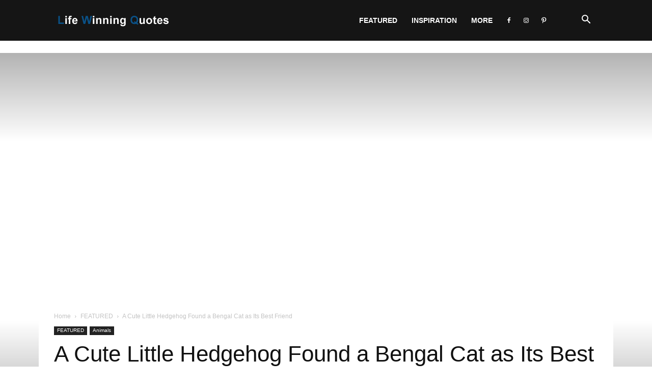

--- FILE ---
content_type: text/html; charset=UTF-8
request_url: https://lifewinningquotes.com/hedgehog-and-bengal-cat/
body_size: 34274
content:
<!doctype html >
<!--[if IE 8]>    <html class="ie8" lang="en"> <![endif]-->
<!--[if IE 9]>    <html class="ie9" lang="en"> <![endif]-->
<!--[if gt IE 8]><!--> <html lang="en-US"> <!--<![endif]-->
<head><meta charset="UTF-8" /><script>if(navigator.userAgent.match(/MSIE|Internet Explorer/i)||navigator.userAgent.match(/Trident\/7\..*?rv:11/i)){var href=document.location.href;if(!href.match(/[?&]nowprocket/)){if(href.indexOf("?")==-1){if(href.indexOf("#")==-1){document.location.href=href+"?nowprocket=1"}else{document.location.href=href.replace("#","?nowprocket=1#")}}else{if(href.indexOf("#")==-1){document.location.href=href+"&nowprocket=1"}else{document.location.href=href.replace("#","&nowprocket=1#")}}}}</script><script>class RocketLazyLoadScripts{constructor(e){this.triggerEvents=e,this.eventOptions={passive:!0},this.userEventListener=this.triggerListener.bind(this),this.delayedScripts={normal:[],async:[],defer:[]},this.allJQueries=[]}_addUserInteractionListener(e){this.triggerEvents.forEach((t=>window.addEventListener(t,e.userEventListener,e.eventOptions)))}_removeUserInteractionListener(e){this.triggerEvents.forEach((t=>window.removeEventListener(t,e.userEventListener,e.eventOptions)))}triggerListener(){this._removeUserInteractionListener(this),"loading"===document.readyState?document.addEventListener("DOMContentLoaded",this._loadEverythingNow.bind(this)):this._loadEverythingNow()}async _loadEverythingNow(){this._delayEventListeners(),this._delayJQueryReady(this),this._handleDocumentWrite(),this._registerAllDelayedScripts(),this._preloadAllScripts(),await this._loadScriptsFromList(this.delayedScripts.normal),await this._loadScriptsFromList(this.delayedScripts.defer),await this._loadScriptsFromList(this.delayedScripts.async),await this._triggerDOMContentLoaded(),await this._triggerWindowLoad(),window.dispatchEvent(new Event("rocket-allScriptsLoaded"))}_registerAllDelayedScripts(){document.querySelectorAll("script[type=rocketlazyloadscript]").forEach((e=>{e.hasAttribute("src")?e.hasAttribute("async")&&!1!==e.async?this.delayedScripts.async.push(e):e.hasAttribute("defer")&&!1!==e.defer||"module"===e.getAttribute("data-rocket-type")?this.delayedScripts.defer.push(e):this.delayedScripts.normal.push(e):this.delayedScripts.normal.push(e)}))}async _transformScript(e){return await this._requestAnimFrame(),new Promise((t=>{const n=document.createElement("script");let r;[...e.attributes].forEach((e=>{let t=e.nodeName;"type"!==t&&("data-rocket-type"===t&&(t="type",r=e.nodeValue),n.setAttribute(t,e.nodeValue))})),e.hasAttribute("src")?(n.addEventListener("load",t),n.addEventListener("error",t)):(n.text=e.text,t()),e.parentNode.replaceChild(n,e)}))}async _loadScriptsFromList(e){const t=e.shift();return t?(await this._transformScript(t),this._loadScriptsFromList(e)):Promise.resolve()}_preloadAllScripts(){var e=document.createDocumentFragment();[...this.delayedScripts.normal,...this.delayedScripts.defer,...this.delayedScripts.async].forEach((t=>{const n=t.getAttribute("src");if(n){const t=document.createElement("link");t.href=n,t.rel="preload",t.as="script",e.appendChild(t)}})),document.head.appendChild(e)}_delayEventListeners(){let e={};function t(t,n){!function(t){function n(n){return e[t].eventsToRewrite.indexOf(n)>=0?"rocket-"+n:n}e[t]||(e[t]={originalFunctions:{add:t.addEventListener,remove:t.removeEventListener},eventsToRewrite:[]},t.addEventListener=function(){arguments[0]=n(arguments[0]),e[t].originalFunctions.add.apply(t,arguments)},t.removeEventListener=function(){arguments[0]=n(arguments[0]),e[t].originalFunctions.remove.apply(t,arguments)})}(t),e[t].eventsToRewrite.push(n)}function n(e,t){let n=e[t];Object.defineProperty(e,t,{get:()=>n||function(){},set(r){e["rocket"+t]=n=r}})}t(document,"DOMContentLoaded"),t(window,"DOMContentLoaded"),t(window,"load"),t(window,"pageshow"),t(document,"readystatechange"),n(document,"onreadystatechange"),n(window,"onload"),n(window,"onpageshow")}_delayJQueryReady(e){let t=window.jQuery;Object.defineProperty(window,"jQuery",{get:()=>t,set(n){if(n&&n.fn&&!e.allJQueries.includes(n)){n.fn.ready=n.fn.init.prototype.ready=function(t){e.domReadyFired?t.bind(document)(n):document.addEventListener("rocket-DOMContentLoaded",(()=>t.bind(document)(n)))};const t=n.fn.on;n.fn.on=n.fn.init.prototype.on=function(){if(this[0]===window){function e(e){return e.split(" ").map((e=>"load"===e||0===e.indexOf("load.")?"rocket-jquery-load":e)).join(" ")}"string"==typeof arguments[0]||arguments[0]instanceof String?arguments[0]=e(arguments[0]):"object"==typeof arguments[0]&&Object.keys(arguments[0]).forEach((t=>{delete Object.assign(arguments[0],{[e(t)]:arguments[0][t]})[t]}))}return t.apply(this,arguments),this},e.allJQueries.push(n)}t=n}})}async _triggerDOMContentLoaded(){this.domReadyFired=!0,await this._requestAnimFrame(),document.dispatchEvent(new Event("rocket-DOMContentLoaded")),await this._requestAnimFrame(),window.dispatchEvent(new Event("rocket-DOMContentLoaded")),await this._requestAnimFrame(),document.dispatchEvent(new Event("rocket-readystatechange")),await this._requestAnimFrame(),document.rocketonreadystatechange&&document.rocketonreadystatechange()}async _triggerWindowLoad(){await this._requestAnimFrame(),window.dispatchEvent(new Event("rocket-load")),await this._requestAnimFrame(),window.rocketonload&&window.rocketonload(),await this._requestAnimFrame(),this.allJQueries.forEach((e=>e(window).trigger("rocket-jquery-load"))),window.dispatchEvent(new Event("rocket-pageshow")),await this._requestAnimFrame(),window.rocketonpageshow&&window.rocketonpageshow()}_handleDocumentWrite(){const e=new Map;document.write=document.writeln=function(t){const n=document.currentScript,r=document.createRange(),i=n.parentElement;let o=e.get(n);void 0===o&&(o=n.nextSibling,e.set(n,o));const a=document.createDocumentFragment();r.setStart(a,0),a.appendChild(r.createContextualFragment(t)),i.insertBefore(a,o)}}async _requestAnimFrame(){return new Promise((e=>requestAnimationFrame(e)))}static run(){const e=new RocketLazyLoadScripts(["keydown","mousemove","touchmove","touchstart","touchend","wheel"]);e._addUserInteractionListener(e)}}RocketLazyLoadScripts.run();</script>
    <title>A Cute Little Hedgehog Found a Bengal Cat as Its Best Friend</title><link rel="stylesheet" href="https://lifewinningquotes.com/wp-content/cache/min/1/83f23c4f8a92e5351181681d2090773f.css" media="all" data-minify="1" />
    
    <meta name="viewport" content="width=device-width, initial-scale=1.0">
    <link rel="pingback" href="https://lifewinningquotes.com/xmlrpc.php" />
    <meta name='robots' content='index, follow, max-image-preview:large, max-snippet:-1, max-video-preview:-1' />
	<style>img:is([sizes="auto" i], [sizes^="auto," i]) { contain-intrinsic-size: 3000px 1500px }</style>
	
	<!-- This site is optimized with the Yoast SEO plugin v26.8 - https://yoast.com/product/yoast-seo-wordpress/ -->
	<meta name="description" content="Animals don’t care about the types to start a friendship. They will end up with lifetime friends with any animals if they want. This post is.." />
	<link rel="canonical" href="https://lifewinningquotes.com/hedgehog-and-bengal-cat/" />
	<meta property="og:locale" content="en_US" />
	<meta property="og:type" content="article" />
	<meta property="og:title" content="A Cute Little Hedgehog Found a Bengal Cat as Its Best Friend" />
	<meta property="og:description" content="Animals don’t care about the types to start a friendship. They will end up with lifetime friends with any animals if they want. This post is.." />
	<meta property="og:url" content="https://lifewinningquotes.com/hedgehog-and-bengal-cat/" />
	<meta property="og:site_name" content="Life Winning Quotes" />
	<meta property="article:publisher" content="https://www.facebook.com/LifeWinningQuotes" />
	<meta property="article:published_time" content="2023-04-03T14:30:12+00:00" />
	<meta property="article:modified_time" content="2023-04-03T14:31:16+00:00" />
	<meta property="og:image" content="https://lifewinningquotes.com/wp-content/uploads/2023/04/hedgehog_and_Bengal_cat.jpg" />
	<meta property="og:image:width" content="1200" />
	<meta property="og:image:height" content="630" />
	<meta property="og:image:type" content="image/jpeg" />
	<meta name="author" content="Lifewinningquotes" />
	<meta name="twitter:card" content="summary_large_image" />
	<meta name="twitter:label1" content="Written by" />
	<meta name="twitter:data1" content="Lifewinningquotes" />
	<meta name="twitter:label2" content="Est. reading time" />
	<meta name="twitter:data2" content="2 minutes" />
	<script type="application/ld+json" class="yoast-schema-graph">{"@context":"https://schema.org","@graph":[{"@type":"Article","@id":"https://lifewinningquotes.com/hedgehog-and-bengal-cat/#article","isPartOf":{"@id":"https://lifewinningquotes.com/hedgehog-and-bengal-cat/"},"author":{"name":"Lifewinningquotes","@id":"https://lifewinningquotes.com/#/schema/person/ade6fdf5b8e1921daf3120c12b612124"},"headline":"A Cute Little Hedgehog Found a Bengal Cat as Its Best Friend","datePublished":"2023-04-03T14:30:12+00:00","dateModified":"2023-04-03T14:31:16+00:00","mainEntityOfPage":{"@id":"https://lifewinningquotes.com/hedgehog-and-bengal-cat/"},"wordCount":445,"commentCount":0,"publisher":{"@id":"https://lifewinningquotes.com/#organization"},"image":{"@id":"https://lifewinningquotes.com/hedgehog-and-bengal-cat/#primaryimage"},"thumbnailUrl":"https://lifewinningquotes.com/wp-content/uploads/2023/04/hedgehog_and_Bengal_cat.jpg","articleSection":["Animals","FEATURED"],"inLanguage":"en-US","potentialAction":[{"@type":"CommentAction","name":"Comment","target":["https://lifewinningquotes.com/hedgehog-and-bengal-cat/#respond"]}]},{"@type":"WebPage","@id":"https://lifewinningquotes.com/hedgehog-and-bengal-cat/","url":"https://lifewinningquotes.com/hedgehog-and-bengal-cat/","name":"A Cute Little Hedgehog Found a Bengal Cat as Its Best Friend","isPartOf":{"@id":"https://lifewinningquotes.com/#website"},"primaryImageOfPage":{"@id":"https://lifewinningquotes.com/hedgehog-and-bengal-cat/#primaryimage"},"image":{"@id":"https://lifewinningquotes.com/hedgehog-and-bengal-cat/#primaryimage"},"thumbnailUrl":"https://lifewinningquotes.com/wp-content/uploads/2023/04/hedgehog_and_Bengal_cat.jpg","datePublished":"2023-04-03T14:30:12+00:00","dateModified":"2023-04-03T14:31:16+00:00","description":"Animals don’t care about the types to start a friendship. They will end up with lifetime friends with any animals if they want. This post is..","breadcrumb":{"@id":"https://lifewinningquotes.com/hedgehog-and-bengal-cat/#breadcrumb"},"inLanguage":"en-US","potentialAction":[{"@type":"ReadAction","target":["https://lifewinningquotes.com/hedgehog-and-bengal-cat/"]}]},{"@type":"ImageObject","inLanguage":"en-US","@id":"https://lifewinningquotes.com/hedgehog-and-bengal-cat/#primaryimage","url":"https://lifewinningquotes.com/wp-content/uploads/2023/04/hedgehog_and_Bengal_cat.jpg","contentUrl":"https://lifewinningquotes.com/wp-content/uploads/2023/04/hedgehog_and_Bengal_cat.jpg","width":1200,"height":630,"caption":"hedgehog_and_Bengal_cat"},{"@type":"BreadcrumbList","@id":"https://lifewinningquotes.com/hedgehog-and-bengal-cat/#breadcrumb","itemListElement":[{"@type":"ListItem","position":1,"name":"Home","item":"https://lifewinningquotes.com/"},{"@type":"ListItem","position":2,"name":"A Cute Little Hedgehog Found a Bengal Cat as Its Best Friend"}]},{"@type":"WebSite","@id":"https://lifewinningquotes.com/#website","url":"https://lifewinningquotes.com/","name":"Life Winning Quotes","description":"Self Enhancement and Positive Thinking Community","publisher":{"@id":"https://lifewinningquotes.com/#organization"},"potentialAction":[{"@type":"SearchAction","target":{"@type":"EntryPoint","urlTemplate":"https://lifewinningquotes.com/?s={search_term_string}"},"query-input":{"@type":"PropertyValueSpecification","valueRequired":true,"valueName":"search_term_string"}}],"inLanguage":"en-US"},{"@type":"Organization","@id":"https://lifewinningquotes.com/#organization","name":"Life Winning Quotes","url":"https://lifewinningquotes.com/","logo":{"@type":"ImageObject","inLanguage":"en-US","@id":"https://lifewinningquotes.com/#/schema/logo/image/","url":"https://lifewinningquotes.com/wp-content/uploads/2021/05/favicon-1.png","contentUrl":"https://lifewinningquotes.com/wp-content/uploads/2021/05/favicon-1.png","width":100,"height":100,"caption":"Life Winning Quotes"},"image":{"@id":"https://lifewinningquotes.com/#/schema/logo/image/"},"sameAs":["https://www.facebook.com/LifeWinningQuotes","https://www.instagram.com/lifewinningquotes/","https://www.pinterest.com/lifewinningquotes/"]},{"@type":"Person","@id":"https://lifewinningquotes.com/#/schema/person/ade6fdf5b8e1921daf3120c12b612124","name":"Lifewinningquotes","description":"We are a professional website publishing top viral contents which include: Inspiration, Motivation, New Innovations, Relationships, Life, Health and Youth.","sameAs":["https://lifewinningquotes.com"]}]}</script>
	<!-- / Yoast SEO plugin. -->


<link rel='dns-prefetch' href='//www.googletagmanager.com' />
<link rel="alternate" type="application/rss+xml" title="Life Winning Quotes &raquo; Feed" href="https://lifewinningquotes.com/feed/" />
<link rel="alternate" type="application/rss+xml" title="Life Winning Quotes &raquo; Comments Feed" href="https://lifewinningquotes.com/comments/feed/" />
<link rel="alternate" type="application/rss+xml" title="Life Winning Quotes &raquo; A Cute Little Hedgehog Found a Bengal Cat as Its Best Friend Comments Feed" href="https://lifewinningquotes.com/hedgehog-and-bengal-cat/feed/" />
<script type="rocketlazyloadscript" data-rocket-type="text/javascript">
/* <![CDATA[ */
window._wpemojiSettings = {"baseUrl":"https:\/\/s.w.org\/images\/core\/emoji\/16.0.1\/72x72\/","ext":".png","svgUrl":"https:\/\/s.w.org\/images\/core\/emoji\/16.0.1\/svg\/","svgExt":".svg","source":{"concatemoji":"https:\/\/lifewinningquotes.com\/wp-includes\/js\/wp-emoji-release.min.js?ver=6.8.3"}};
/*! This file is auto-generated */
!function(s,n){var o,i,e;function c(e){try{var t={supportTests:e,timestamp:(new Date).valueOf()};sessionStorage.setItem(o,JSON.stringify(t))}catch(e){}}function p(e,t,n){e.clearRect(0,0,e.canvas.width,e.canvas.height),e.fillText(t,0,0);var t=new Uint32Array(e.getImageData(0,0,e.canvas.width,e.canvas.height).data),a=(e.clearRect(0,0,e.canvas.width,e.canvas.height),e.fillText(n,0,0),new Uint32Array(e.getImageData(0,0,e.canvas.width,e.canvas.height).data));return t.every(function(e,t){return e===a[t]})}function u(e,t){e.clearRect(0,0,e.canvas.width,e.canvas.height),e.fillText(t,0,0);for(var n=e.getImageData(16,16,1,1),a=0;a<n.data.length;a++)if(0!==n.data[a])return!1;return!0}function f(e,t,n,a){switch(t){case"flag":return n(e,"\ud83c\udff3\ufe0f\u200d\u26a7\ufe0f","\ud83c\udff3\ufe0f\u200b\u26a7\ufe0f")?!1:!n(e,"\ud83c\udde8\ud83c\uddf6","\ud83c\udde8\u200b\ud83c\uddf6")&&!n(e,"\ud83c\udff4\udb40\udc67\udb40\udc62\udb40\udc65\udb40\udc6e\udb40\udc67\udb40\udc7f","\ud83c\udff4\u200b\udb40\udc67\u200b\udb40\udc62\u200b\udb40\udc65\u200b\udb40\udc6e\u200b\udb40\udc67\u200b\udb40\udc7f");case"emoji":return!a(e,"\ud83e\udedf")}return!1}function g(e,t,n,a){var r="undefined"!=typeof WorkerGlobalScope&&self instanceof WorkerGlobalScope?new OffscreenCanvas(300,150):s.createElement("canvas"),o=r.getContext("2d",{willReadFrequently:!0}),i=(o.textBaseline="top",o.font="600 32px Arial",{});return e.forEach(function(e){i[e]=t(o,e,n,a)}),i}function t(e){var t=s.createElement("script");t.src=e,t.defer=!0,s.head.appendChild(t)}"undefined"!=typeof Promise&&(o="wpEmojiSettingsSupports",i=["flag","emoji"],n.supports={everything:!0,everythingExceptFlag:!0},e=new Promise(function(e){s.addEventListener("DOMContentLoaded",e,{once:!0})}),new Promise(function(t){var n=function(){try{var e=JSON.parse(sessionStorage.getItem(o));if("object"==typeof e&&"number"==typeof e.timestamp&&(new Date).valueOf()<e.timestamp+604800&&"object"==typeof e.supportTests)return e.supportTests}catch(e){}return null}();if(!n){if("undefined"!=typeof Worker&&"undefined"!=typeof OffscreenCanvas&&"undefined"!=typeof URL&&URL.createObjectURL&&"undefined"!=typeof Blob)try{var e="postMessage("+g.toString()+"("+[JSON.stringify(i),f.toString(),p.toString(),u.toString()].join(",")+"));",a=new Blob([e],{type:"text/javascript"}),r=new Worker(URL.createObjectURL(a),{name:"wpTestEmojiSupports"});return void(r.onmessage=function(e){c(n=e.data),r.terminate(),t(n)})}catch(e){}c(n=g(i,f,p,u))}t(n)}).then(function(e){for(var t in e)n.supports[t]=e[t],n.supports.everything=n.supports.everything&&n.supports[t],"flag"!==t&&(n.supports.everythingExceptFlag=n.supports.everythingExceptFlag&&n.supports[t]);n.supports.everythingExceptFlag=n.supports.everythingExceptFlag&&!n.supports.flag,n.DOMReady=!1,n.readyCallback=function(){n.DOMReady=!0}}).then(function(){return e}).then(function(){var e;n.supports.everything||(n.readyCallback(),(e=n.source||{}).concatemoji?t(e.concatemoji):e.wpemoji&&e.twemoji&&(t(e.twemoji),t(e.wpemoji)))}))}((window,document),window._wpemojiSettings);
/* ]]> */
</script>
<style id='wp-emoji-styles-inline-css' type='text/css'>

	img.wp-smiley, img.emoji {
		display: inline !important;
		border: none !important;
		box-shadow: none !important;
		height: 1em !important;
		width: 1em !important;
		margin: 0 0.07em !important;
		vertical-align: -0.1em !important;
		background: none !important;
		padding: 0 !important;
	}
</style>

<style id='classic-theme-styles-inline-css' type='text/css'>
/*! This file is auto-generated */
.wp-block-button__link{color:#fff;background-color:#32373c;border-radius:9999px;box-shadow:none;text-decoration:none;padding:calc(.667em + 2px) calc(1.333em + 2px);font-size:1.125em}.wp-block-file__button{background:#32373c;color:#fff;text-decoration:none}
</style>
<style id='global-styles-inline-css' type='text/css'>
:root{--wp--preset--aspect-ratio--square: 1;--wp--preset--aspect-ratio--4-3: 4/3;--wp--preset--aspect-ratio--3-4: 3/4;--wp--preset--aspect-ratio--3-2: 3/2;--wp--preset--aspect-ratio--2-3: 2/3;--wp--preset--aspect-ratio--16-9: 16/9;--wp--preset--aspect-ratio--9-16: 9/16;--wp--preset--color--black: #000000;--wp--preset--color--cyan-bluish-gray: #abb8c3;--wp--preset--color--white: #ffffff;--wp--preset--color--pale-pink: #f78da7;--wp--preset--color--vivid-red: #cf2e2e;--wp--preset--color--luminous-vivid-orange: #ff6900;--wp--preset--color--luminous-vivid-amber: #fcb900;--wp--preset--color--light-green-cyan: #7bdcb5;--wp--preset--color--vivid-green-cyan: #00d084;--wp--preset--color--pale-cyan-blue: #8ed1fc;--wp--preset--color--vivid-cyan-blue: #0693e3;--wp--preset--color--vivid-purple: #9b51e0;--wp--preset--gradient--vivid-cyan-blue-to-vivid-purple: linear-gradient(135deg,rgba(6,147,227,1) 0%,rgb(155,81,224) 100%);--wp--preset--gradient--light-green-cyan-to-vivid-green-cyan: linear-gradient(135deg,rgb(122,220,180) 0%,rgb(0,208,130) 100%);--wp--preset--gradient--luminous-vivid-amber-to-luminous-vivid-orange: linear-gradient(135deg,rgba(252,185,0,1) 0%,rgba(255,105,0,1) 100%);--wp--preset--gradient--luminous-vivid-orange-to-vivid-red: linear-gradient(135deg,rgba(255,105,0,1) 0%,rgb(207,46,46) 100%);--wp--preset--gradient--very-light-gray-to-cyan-bluish-gray: linear-gradient(135deg,rgb(238,238,238) 0%,rgb(169,184,195) 100%);--wp--preset--gradient--cool-to-warm-spectrum: linear-gradient(135deg,rgb(74,234,220) 0%,rgb(151,120,209) 20%,rgb(207,42,186) 40%,rgb(238,44,130) 60%,rgb(251,105,98) 80%,rgb(254,248,76) 100%);--wp--preset--gradient--blush-light-purple: linear-gradient(135deg,rgb(255,206,236) 0%,rgb(152,150,240) 100%);--wp--preset--gradient--blush-bordeaux: linear-gradient(135deg,rgb(254,205,165) 0%,rgb(254,45,45) 50%,rgb(107,0,62) 100%);--wp--preset--gradient--luminous-dusk: linear-gradient(135deg,rgb(255,203,112) 0%,rgb(199,81,192) 50%,rgb(65,88,208) 100%);--wp--preset--gradient--pale-ocean: linear-gradient(135deg,rgb(255,245,203) 0%,rgb(182,227,212) 50%,rgb(51,167,181) 100%);--wp--preset--gradient--electric-grass: linear-gradient(135deg,rgb(202,248,128) 0%,rgb(113,206,126) 100%);--wp--preset--gradient--midnight: linear-gradient(135deg,rgb(2,3,129) 0%,rgb(40,116,252) 100%);--wp--preset--font-size--small: 11px;--wp--preset--font-size--medium: 20px;--wp--preset--font-size--large: 32px;--wp--preset--font-size--x-large: 42px;--wp--preset--font-size--regular: 15px;--wp--preset--font-size--larger: 50px;--wp--preset--spacing--20: 0.44rem;--wp--preset--spacing--30: 0.67rem;--wp--preset--spacing--40: 1rem;--wp--preset--spacing--50: 1.5rem;--wp--preset--spacing--60: 2.25rem;--wp--preset--spacing--70: 3.38rem;--wp--preset--spacing--80: 5.06rem;--wp--preset--shadow--natural: 6px 6px 9px rgba(0, 0, 0, 0.2);--wp--preset--shadow--deep: 12px 12px 50px rgba(0, 0, 0, 0.4);--wp--preset--shadow--sharp: 6px 6px 0px rgba(0, 0, 0, 0.2);--wp--preset--shadow--outlined: 6px 6px 0px -3px rgba(255, 255, 255, 1), 6px 6px rgba(0, 0, 0, 1);--wp--preset--shadow--crisp: 6px 6px 0px rgba(0, 0, 0, 1);}:where(.is-layout-flex){gap: 0.5em;}:where(.is-layout-grid){gap: 0.5em;}body .is-layout-flex{display: flex;}.is-layout-flex{flex-wrap: wrap;align-items: center;}.is-layout-flex > :is(*, div){margin: 0;}body .is-layout-grid{display: grid;}.is-layout-grid > :is(*, div){margin: 0;}:where(.wp-block-columns.is-layout-flex){gap: 2em;}:where(.wp-block-columns.is-layout-grid){gap: 2em;}:where(.wp-block-post-template.is-layout-flex){gap: 1.25em;}:where(.wp-block-post-template.is-layout-grid){gap: 1.25em;}.has-black-color{color: var(--wp--preset--color--black) !important;}.has-cyan-bluish-gray-color{color: var(--wp--preset--color--cyan-bluish-gray) !important;}.has-white-color{color: var(--wp--preset--color--white) !important;}.has-pale-pink-color{color: var(--wp--preset--color--pale-pink) !important;}.has-vivid-red-color{color: var(--wp--preset--color--vivid-red) !important;}.has-luminous-vivid-orange-color{color: var(--wp--preset--color--luminous-vivid-orange) !important;}.has-luminous-vivid-amber-color{color: var(--wp--preset--color--luminous-vivid-amber) !important;}.has-light-green-cyan-color{color: var(--wp--preset--color--light-green-cyan) !important;}.has-vivid-green-cyan-color{color: var(--wp--preset--color--vivid-green-cyan) !important;}.has-pale-cyan-blue-color{color: var(--wp--preset--color--pale-cyan-blue) !important;}.has-vivid-cyan-blue-color{color: var(--wp--preset--color--vivid-cyan-blue) !important;}.has-vivid-purple-color{color: var(--wp--preset--color--vivid-purple) !important;}.has-black-background-color{background-color: var(--wp--preset--color--black) !important;}.has-cyan-bluish-gray-background-color{background-color: var(--wp--preset--color--cyan-bluish-gray) !important;}.has-white-background-color{background-color: var(--wp--preset--color--white) !important;}.has-pale-pink-background-color{background-color: var(--wp--preset--color--pale-pink) !important;}.has-vivid-red-background-color{background-color: var(--wp--preset--color--vivid-red) !important;}.has-luminous-vivid-orange-background-color{background-color: var(--wp--preset--color--luminous-vivid-orange) !important;}.has-luminous-vivid-amber-background-color{background-color: var(--wp--preset--color--luminous-vivid-amber) !important;}.has-light-green-cyan-background-color{background-color: var(--wp--preset--color--light-green-cyan) !important;}.has-vivid-green-cyan-background-color{background-color: var(--wp--preset--color--vivid-green-cyan) !important;}.has-pale-cyan-blue-background-color{background-color: var(--wp--preset--color--pale-cyan-blue) !important;}.has-vivid-cyan-blue-background-color{background-color: var(--wp--preset--color--vivid-cyan-blue) !important;}.has-vivid-purple-background-color{background-color: var(--wp--preset--color--vivid-purple) !important;}.has-black-border-color{border-color: var(--wp--preset--color--black) !important;}.has-cyan-bluish-gray-border-color{border-color: var(--wp--preset--color--cyan-bluish-gray) !important;}.has-white-border-color{border-color: var(--wp--preset--color--white) !important;}.has-pale-pink-border-color{border-color: var(--wp--preset--color--pale-pink) !important;}.has-vivid-red-border-color{border-color: var(--wp--preset--color--vivid-red) !important;}.has-luminous-vivid-orange-border-color{border-color: var(--wp--preset--color--luminous-vivid-orange) !important;}.has-luminous-vivid-amber-border-color{border-color: var(--wp--preset--color--luminous-vivid-amber) !important;}.has-light-green-cyan-border-color{border-color: var(--wp--preset--color--light-green-cyan) !important;}.has-vivid-green-cyan-border-color{border-color: var(--wp--preset--color--vivid-green-cyan) !important;}.has-pale-cyan-blue-border-color{border-color: var(--wp--preset--color--pale-cyan-blue) !important;}.has-vivid-cyan-blue-border-color{border-color: var(--wp--preset--color--vivid-cyan-blue) !important;}.has-vivid-purple-border-color{border-color: var(--wp--preset--color--vivid-purple) !important;}.has-vivid-cyan-blue-to-vivid-purple-gradient-background{background: var(--wp--preset--gradient--vivid-cyan-blue-to-vivid-purple) !important;}.has-light-green-cyan-to-vivid-green-cyan-gradient-background{background: var(--wp--preset--gradient--light-green-cyan-to-vivid-green-cyan) !important;}.has-luminous-vivid-amber-to-luminous-vivid-orange-gradient-background{background: var(--wp--preset--gradient--luminous-vivid-amber-to-luminous-vivid-orange) !important;}.has-luminous-vivid-orange-to-vivid-red-gradient-background{background: var(--wp--preset--gradient--luminous-vivid-orange-to-vivid-red) !important;}.has-very-light-gray-to-cyan-bluish-gray-gradient-background{background: var(--wp--preset--gradient--very-light-gray-to-cyan-bluish-gray) !important;}.has-cool-to-warm-spectrum-gradient-background{background: var(--wp--preset--gradient--cool-to-warm-spectrum) !important;}.has-blush-light-purple-gradient-background{background: var(--wp--preset--gradient--blush-light-purple) !important;}.has-blush-bordeaux-gradient-background{background: var(--wp--preset--gradient--blush-bordeaux) !important;}.has-luminous-dusk-gradient-background{background: var(--wp--preset--gradient--luminous-dusk) !important;}.has-pale-ocean-gradient-background{background: var(--wp--preset--gradient--pale-ocean) !important;}.has-electric-grass-gradient-background{background: var(--wp--preset--gradient--electric-grass) !important;}.has-midnight-gradient-background{background: var(--wp--preset--gradient--midnight) !important;}.has-small-font-size{font-size: var(--wp--preset--font-size--small) !important;}.has-medium-font-size{font-size: var(--wp--preset--font-size--medium) !important;}.has-large-font-size{font-size: var(--wp--preset--font-size--large) !important;}.has-x-large-font-size{font-size: var(--wp--preset--font-size--x-large) !important;}
:where(.wp-block-post-template.is-layout-flex){gap: 1.25em;}:where(.wp-block-post-template.is-layout-grid){gap: 1.25em;}
:where(.wp-block-columns.is-layout-flex){gap: 2em;}:where(.wp-block-columns.is-layout-grid){gap: 2em;}
:root :where(.wp-block-pullquote){font-size: 1.5em;line-height: 1.6;}
</style>


<style id='td-theme-inline-css' type='text/css'>@media (max-width:767px){.td-header-desktop-wrap{display:none}}@media (min-width:767px){.td-header-mobile-wrap{display:none}}</style>



<script type="rocketlazyloadscript" data-rocket-type="text/javascript" src="https://lifewinningquotes.com/wp-includes/js/jquery/jquery.min.js?ver=3.7.1" id="jquery-core-js" defer></script>
<script type="rocketlazyloadscript" data-rocket-type="text/javascript" src="https://lifewinningquotes.com/wp-includes/js/jquery/jquery-migrate.min.js?ver=3.4.1" id="jquery-migrate-js" defer></script>

<!-- Google tag (gtag.js) snippet added by Site Kit -->
<!-- Google Analytics snippet added by Site Kit -->
<script type="rocketlazyloadscript" data-rocket-type="text/javascript" src="https://www.googletagmanager.com/gtag/js?id=G-VYP8S4SDRX" id="google_gtagjs-js" async></script>
<script type="rocketlazyloadscript" data-rocket-type="text/javascript" id="google_gtagjs-js-after">
/* <![CDATA[ */
window.dataLayer = window.dataLayer || [];function gtag(){dataLayer.push(arguments);}
gtag("set","linker",{"domains":["lifewinningquotes.com"]});
gtag("js", new Date());
gtag("set", "developer_id.dZTNiMT", true);
gtag("config", "G-VYP8S4SDRX");
/* ]]> */
</script>
<link rel="https://api.w.org/" href="https://lifewinningquotes.com/wp-json/" /><link rel="alternate" title="JSON" type="application/json" href="https://lifewinningquotes.com/wp-json/wp/v2/posts/7135" /><link rel="EditURI" type="application/rsd+xml" title="RSD" href="https://lifewinningquotes.com/xmlrpc.php?rsd" />
<meta name="generator" content="WordPress 6.8.3" />
<link rel='shortlink' href='https://lifewinningquotes.com/?p=7135' />
<link rel="alternate" title="oEmbed (JSON)" type="application/json+oembed" href="https://lifewinningquotes.com/wp-json/oembed/1.0/embed?url=https%3A%2F%2Flifewinningquotes.com%2Fhedgehog-and-bengal-cat%2F" />
<link rel="alternate" title="oEmbed (XML)" type="text/xml+oembed" href="https://lifewinningquotes.com/wp-json/oembed/1.0/embed?url=https%3A%2F%2Flifewinningquotes.com%2Fhedgehog-and-bengal-cat%2F&#038;format=xml" />
<meta name="generator" content="Site Kit by Google 1.170.0" />    <script type="rocketlazyloadscript">
        window.tdb_global_vars = {"wpRestUrl":"https:\/\/lifewinningquotes.com\/wp-json\/","permalinkStructure":"\/%postname%\/"};
        window.tdb_p_autoload_vars = {"isAjax":false,"isAdminBarShowing":false,"autoloadStatus":"off","origPostEditUrl":null};
    </script>
    
    <style id="tdb-global-colors">:root{--accent-color:#fff}</style>

    
	<style type="text/css">.recentcomments a{display:inline !important;padding:0 !important;margin:0 !important;}</style>
<!-- JS generated by theme -->

<script type="rocketlazyloadscript" data-rocket-type="text/javascript" id="td-generated-header-js">
    
    

	    var tdBlocksArray = []; //here we store all the items for the current page

	    // td_block class - each ajax block uses a object of this class for requests
	    function tdBlock() {
		    this.id = '';
		    this.block_type = 1; //block type id (1-234 etc)
		    this.atts = '';
		    this.td_column_number = '';
		    this.td_current_page = 1; //
		    this.post_count = 0; //from wp
		    this.found_posts = 0; //from wp
		    this.max_num_pages = 0; //from wp
		    this.td_filter_value = ''; //current live filter value
		    this.is_ajax_running = false;
		    this.td_user_action = ''; // load more or infinite loader (used by the animation)
		    this.header_color = '';
		    this.ajax_pagination_infinite_stop = ''; //show load more at page x
	    }

        // td_js_generator - mini detector
        ( function () {
            var htmlTag = document.getElementsByTagName("html")[0];

	        if ( navigator.userAgent.indexOf("MSIE 10.0") > -1 ) {
                htmlTag.className += ' ie10';
            }

            if ( !!navigator.userAgent.match(/Trident.*rv\:11\./) ) {
                htmlTag.className += ' ie11';
            }

	        if ( navigator.userAgent.indexOf("Edge") > -1 ) {
                htmlTag.className += ' ieEdge';
            }

            if ( /(iPad|iPhone|iPod)/g.test(navigator.userAgent) ) {
                htmlTag.className += ' td-md-is-ios';
            }

            var user_agent = navigator.userAgent.toLowerCase();
            if ( user_agent.indexOf("android") > -1 ) {
                htmlTag.className += ' td-md-is-android';
            }

            if ( -1 !== navigator.userAgent.indexOf('Mac OS X')  ) {
                htmlTag.className += ' td-md-is-os-x';
            }

            if ( /chrom(e|ium)/.test(navigator.userAgent.toLowerCase()) ) {
               htmlTag.className += ' td-md-is-chrome';
            }

            if ( -1 !== navigator.userAgent.indexOf('Firefox') ) {
                htmlTag.className += ' td-md-is-firefox';
            }

            if ( -1 !== navigator.userAgent.indexOf('Safari') && -1 === navigator.userAgent.indexOf('Chrome') ) {
                htmlTag.className += ' td-md-is-safari';
            }

            if( -1 !== navigator.userAgent.indexOf('IEMobile') ){
                htmlTag.className += ' td-md-is-iemobile';
            }

        })();

        var tdLocalCache = {};

        ( function () {
            "use strict";

            tdLocalCache = {
                data: {},
                remove: function (resource_id) {
                    delete tdLocalCache.data[resource_id];
                },
                exist: function (resource_id) {
                    return tdLocalCache.data.hasOwnProperty(resource_id) && tdLocalCache.data[resource_id] !== null;
                },
                get: function (resource_id) {
                    return tdLocalCache.data[resource_id];
                },
                set: function (resource_id, cachedData) {
                    tdLocalCache.remove(resource_id);
                    tdLocalCache.data[resource_id] = cachedData;
                }
            };
        })();

    
    
var td_viewport_interval_list=[{"limitBottom":767,"sidebarWidth":228},{"limitBottom":1018,"sidebarWidth":300},{"limitBottom":1140,"sidebarWidth":324}];
var tdc_is_installed="yes";
var tdc_domain_active=false;
var td_ajax_url="https:\/\/lifewinningquotes.com\/wp-admin\/admin-ajax.php?td_theme_name=Newspaper&v=12.7.2";
var td_get_template_directory_uri="https:\/\/lifewinningquotes.com\/wp-content\/plugins\/td-composer\/legacy\/common";
var tds_snap_menu="snap";
var tds_logo_on_sticky="show_header_logo";
var tds_header_style="6";
var td_please_wait="Please wait...";
var td_email_user_pass_incorrect="User or password incorrect!";
var td_email_user_incorrect="Email or username incorrect!";
var td_email_incorrect="Email incorrect!";
var td_user_incorrect="Username incorrect!";
var td_email_user_empty="Email or username empty!";
var td_pass_empty="Pass empty!";
var td_pass_pattern_incorrect="Invalid Pass Pattern!";
var td_retype_pass_incorrect="Retyped Pass incorrect!";
var tds_more_articles_on_post_enable="";
var tds_more_articles_on_post_time_to_wait="";
var tds_more_articles_on_post_pages_distance_from_top=0;
var tds_captcha="";
var tds_theme_color_site_wide="#4db2ec";
var tds_smart_sidebar="";
var tdThemeName="Newspaper";
var tdThemeNameWl="Newspaper";
var td_magnific_popup_translation_tPrev="Previous (Left arrow key)";
var td_magnific_popup_translation_tNext="Next (Right arrow key)";
var td_magnific_popup_translation_tCounter="%curr% of %total%";
var td_magnific_popup_translation_ajax_tError="The content from %url% could not be loaded.";
var td_magnific_popup_translation_image_tError="The image #%curr% could not be loaded.";
var tdBlockNonce="2df8bd7bed";
var tdMobileMenu="enabled";
var tdMobileSearch="enabled";
var tdDateNamesI18n={"month_names":["January","February","March","April","May","June","July","August","September","October","November","December"],"month_names_short":["Jan","Feb","Mar","Apr","May","Jun","Jul","Aug","Sep","Oct","Nov","Dec"],"day_names":["Sunday","Monday","Tuesday","Wednesday","Thursday","Friday","Saturday"],"day_names_short":["Sun","Mon","Tue","Wed","Thu","Fri","Sat"]};
var tdb_modal_confirm="Save";
var tdb_modal_cancel="Cancel";
var tdb_modal_confirm_alt="Yes";
var tdb_modal_cancel_alt="No";
var td_deploy_mode="deploy";
var td_ad_background_click_link="";
var td_ad_background_click_target="";
</script>




<script type="application/ld+json">
    {
        "@context": "https://schema.org",
        "@type": "BreadcrumbList",
        "itemListElement": [
            {
                "@type": "ListItem",
                "position": 1,
                "item": {
                    "@type": "WebSite",
                    "@id": "https://lifewinningquotes.com/",
                    "name": "Home"
                }
            },
            {
                "@type": "ListItem",
                "position": 2,
                    "item": {
                    "@type": "WebPage",
                    "@id": "https://lifewinningquotes.com/category/featured/",
                    "name": "FEATURED"
                }
            }
            ,{
                "@type": "ListItem",
                "position": 3,
                    "item": {
                    "@type": "WebPage",
                    "@id": "https://lifewinningquotes.com/hedgehog-and-bengal-cat/",
                    "name": "A Cute Little Hedgehog Found a Bengal Cat as Its Best Friend"                                
                }
            }    
        ]
    }
</script>
<link rel="icon" href="https://lifewinningquotes.com/wp-content/uploads/2022/07/Q-1-150x150.png" sizes="32x32" />
<link rel="icon" href="https://lifewinningquotes.com/wp-content/uploads/2022/07/Q-1-300x300.png" sizes="192x192" />
<link rel="apple-touch-icon" href="https://lifewinningquotes.com/wp-content/uploads/2022/07/Q-1-300x300.png" />
<meta name="msapplication-TileImage" content="https://lifewinningquotes.com/wp-content/uploads/2022/07/Q-1-300x300.png" />

<!-- Button style compiled by theme -->

<style></style>

	<style id="tdw-css-placeholder"></style><noscript><style id="rocket-lazyload-nojs-css">.rll-youtube-player, [data-lazy-src]{display:none !important;}</style></noscript></head>

<body class="wp-singular post-template-default single single-post postid-7135 single-format-standard wp-theme-Newspaper td-standard-pack hedgehog-and-bengal-cat global-block-template-1 single_template_6 td-full-layout" itemscope="itemscope" itemtype="https://schema.org/WebPage">
<script type="rocketlazyloadscript" async src="https://pagead2.googlesyndication.com/pagead/js/adsbygoogle.js?client=ca-pub-9878366356663661"
     crossorigin="anonymous"></script>
<div class="td-scroll-up" data-style="style1"><i class="td-icon-menu-up"></i></div>
    <div class="td-menu-background" style="visibility:hidden"></div>
<div id="td-mobile-nav" style="visibility:hidden">
    <div class="td-mobile-container">
        <!-- mobile menu top section -->
        <div class="td-menu-socials-wrap">
            <!-- socials -->
            <div class="td-menu-socials">
                
        <span class="td-social-icon-wrap">
            <a target="_blank" href="https://www.facebook.com/LifeWinningQuotes" title="Facebook">
                <i class="td-icon-font td-icon-facebook"></i>
                <span style="display: none">Facebook</span>
            </a>
        </span>
        <span class="td-social-icon-wrap">
            <a target="_blank" href="https://www.instagram.com/lifewinningquotes/" title="Instagram">
                <i class="td-icon-font td-icon-instagram"></i>
                <span style="display: none">Instagram</span>
            </a>
        </span>
        <span class="td-social-icon-wrap">
            <a target="_blank" href="https://www.pinterest.com/lifewinningquotes/" title="Pinterest">
                <i class="td-icon-font td-icon-pinterest"></i>
                <span style="display: none">Pinterest</span>
            </a>
        </span>            </div>
            <!-- close button -->
            <div class="td-mobile-close">
                <span><i class="td-icon-close-mobile"></i></span>
            </div>
        </div>

        <!-- login section -->
        
        <!-- menu section -->
        <div class="td-mobile-content">
            <div class="menu-main_menu-container"><ul id="menu-main_menu" class="td-mobile-main-menu"><li id="menu-item-810" class="menu-item menu-item-type-taxonomy menu-item-object-category current-post-ancestor current-menu-parent current-post-parent menu-item-has-children menu-item-first menu-item-810"><a href="https://lifewinningquotes.com/category/featured/">FEATURED<i class="td-icon-menu-right td-element-after"></i></a>
<ul class="sub-menu">
	<li id="menu-item-1416" class="menu-item menu-item-type-taxonomy menu-item-object-category menu-item-1416"><a href="https://lifewinningquotes.com/category/featured/abandoned/">Abandoned</a></li>
	<li id="menu-item-361" class="menu-item menu-item-type-taxonomy menu-item-object-category current-post-ancestor current-menu-parent current-post-parent menu-item-361"><a href="https://lifewinningquotes.com/category/featured/animals/">Animals</a></li>
	<li id="menu-item-2888" class="menu-item menu-item-type-taxonomy menu-item-object-category menu-item-2888"><a href="https://lifewinningquotes.com/category/featured/funny/">Funny</a></li>
	<li id="menu-item-1417" class="menu-item menu-item-type-taxonomy menu-item-object-category menu-item-1417"><a href="https://lifewinningquotes.com/category/featured/general/">General</a></li>
	<li id="menu-item-1508" class="menu-item menu-item-type-taxonomy menu-item-object-category menu-item-1508"><a href="https://lifewinningquotes.com/category/featured/interesting/">Interesting</a></li>
	<li id="menu-item-2303" class="menu-item menu-item-type-taxonomy menu-item-object-category menu-item-2303"><a href="https://lifewinningquotes.com/category/featured/photography/">Photography</a></li>
	<li id="menu-item-3826" class="menu-item menu-item-type-taxonomy menu-item-object-category menu-item-3826"><a href="https://lifewinningquotes.com/category/featured/tattoo/">Tattoo</a></li>
</ul>
</li>
<li id="menu-item-811" class="menu-item menu-item-type-taxonomy menu-item-object-category menu-item-has-children menu-item-811"><a href="https://lifewinningquotes.com/category/inspiration/">INSPIRATION<i class="td-icon-menu-right td-element-after"></i></a>
<ul class="sub-menu">
	<li id="menu-item-668" class="menu-item menu-item-type-taxonomy menu-item-object-category menu-item-668"><a href="https://lifewinningquotes.com/category/inspiration/life/">Life</a></li>
	<li id="menu-item-622" class="menu-item menu-item-type-taxonomy menu-item-object-category menu-item-622"><a href="https://lifewinningquotes.com/category/inspiration/psychology/">Psychology</a></li>
</ul>
</li>
<li id="menu-item-674" class="menu-item menu-item-type-custom menu-item-object-custom menu-item-has-children menu-item-674"><a href="#">MORE<i class="td-icon-menu-right td-element-after"></i></a>
<ul class="sub-menu">
	<li id="menu-item-702" class="menu-item menu-item-type-post_type menu-item-object-page menu-item-702"><a href="https://lifewinningquotes.com/disclaimer/">Disclaimer</a></li>
	<li id="menu-item-349" class="menu-item menu-item-type-post_type menu-item-object-page menu-item-349"><a href="https://lifewinningquotes.com/medical-disclaimer/">Medical Disclaimer</a></li>
	<li id="menu-item-353" class="menu-item menu-item-type-post_type menu-item-object-page menu-item-353"><a href="https://lifewinningquotes.com/dmca-removal/">DMCA Removal</a></li>
	<li id="menu-item-1115" class="menu-item menu-item-type-post_type menu-item-object-page menu-item-1115"><a href="https://lifewinningquotes.com/about-us/">About Us</a></li>
	<li id="menu-item-356" class="menu-item menu-item-type-post_type menu-item-object-page menu-item-356"><a href="https://lifewinningquotes.com/contact-us/">Contact Us</a></li>
</ul>
</li>
</ul></div>        </div>
    </div>

    <!-- register/login section -->
    </div><div class="td-search-background" style="visibility:hidden"></div>
<div class="td-search-wrap-mob" style="visibility:hidden">
	<div class="td-drop-down-search">
		<form method="get" class="td-search-form" action="https://lifewinningquotes.com/">
			<!-- close button -->
			<div class="td-search-close">
				<span><i class="td-icon-close-mobile"></i></span>
			</div>
			<div role="search" class="td-search-input">
				<span>Search</span>
				<input id="td-header-search-mob" type="text" value="" name="s" autocomplete="off" />
			</div>
		</form>
		<div id="td-aj-search-mob" class="td-ajax-search-flex"></div>
	</div>
</div>

    <div id="td-outer-wrap" class="td-theme-wrap">
    
        
            <div class="tdc-header-wrap ">

            <!--
Header style 6
-->


<div class="td-header-wrap td-header-style-6 ">
    
    <div class="td-header-top-menu-full td-container-wrap ">
        <div class="td-container td-header-row td-header-top-menu">
            <!-- LOGIN MODAL -->

                <div id="login-form" class="white-popup-block mfp-hide mfp-with-anim td-login-modal-wrap">
                    <div class="td-login-wrap">
                        <a href="#" aria-label="Back" class="td-back-button"><i class="td-icon-modal-back"></i></a>
                        <div id="td-login-div" class="td-login-form-div td-display-block">
                            <div class="td-login-panel-title">Sign in</div>
                            <div class="td-login-panel-descr">Welcome! Log into your account</div>
                            <div class="td_display_err"></div>
                            <form id="loginForm" action="#" method="post">
                                <div class="td-login-inputs"><input class="td-login-input" autocomplete="username" type="text" name="login_email" id="login_email" value="" required><label for="login_email">your username</label></div>
                                <div class="td-login-inputs"><input class="td-login-input" autocomplete="current-password" type="password" name="login_pass" id="login_pass" value="" required><label for="login_pass">your password</label></div>
                                <input type="button"  name="login_button" id="login_button" class="wpb_button btn td-login-button" value="Login">
                                
                            </form>

                            

                            <div class="td-login-info-text"><a href="#" id="forgot-pass-link">Forgot your password? Get help</a></div>
                            
                            
                            
                            <div class="td-login-info-text"><a class="privacy-policy-link" href="https://lifewinningquotes.com/privacy-policy/">Privacy Policy</a></div>
                        </div>

                        

                         <div id="td-forgot-pass-div" class="td-login-form-div td-display-none">
                            <div class="td-login-panel-title">Password recovery</div>
                            <div class="td-login-panel-descr">Recover your password</div>
                            <div class="td_display_err"></div>
                            <form id="forgotpassForm" action="#" method="post">
                                <div class="td-login-inputs"><input class="td-login-input" type="text" name="forgot_email" id="forgot_email" value="" required><label for="forgot_email">your email</label></div>
                                <input type="button" name="forgot_button" id="forgot_button" class="wpb_button btn td-login-button" value="Send My Password">
                            </form>
                            <div class="td-login-info-text">A password will be e-mailed to you.</div>
                        </div>
                        
                        
                    </div>
                </div>
                        </div>
    </div>

    <div class="td-header-menu-wrap-full td-container-wrap ">
        
        <div class="td-header-menu-wrap ">
            <div class="td-container td-header-row td-header-main-menu black-menu">
                <div class="td-header-menu-social">
        <span class="td-social-icon-wrap">
            <a target="_blank" href="https://www.facebook.com/LifeWinningQuotes" title="Facebook">
                <i class="td-icon-font td-icon-facebook"></i>
                <span style="display: none">Facebook</span>
            </a>
        </span>
        <span class="td-social-icon-wrap">
            <a target="_blank" href="https://www.instagram.com/lifewinningquotes/" title="Instagram">
                <i class="td-icon-font td-icon-instagram"></i>
                <span style="display: none">Instagram</span>
            </a>
        </span>
        <span class="td-social-icon-wrap">
            <a target="_blank" href="https://www.pinterest.com/lifewinningquotes/" title="Pinterest">
                <i class="td-icon-font td-icon-pinterest"></i>
                <span style="display: none">Pinterest</span>
            </a>
        </span></div>
    <div class="header-search-wrap">
        <div class="td-search-btns-wrap">
            <a id="td-header-search-button" href="#" aria-label="Search" role="button" class="dropdown-toggle " data-toggle="dropdown"><i class="td-icon-search"></i></a>
                            <a id="td-header-search-button-mob" href="#" aria-label="Search" class="dropdown-toggle " data-toggle="dropdown"><i class="td-icon-search"></i></a>
                    </div>

        <div class="td-drop-down-search" aria-labelledby="td-header-search-button">
            <form method="get" class="td-search-form" action="https://lifewinningquotes.com/">
                <div role="search" class="td-head-form-search-wrap">
                    <input id="td-header-search" type="text" value="" name="s" autocomplete="off" /><input class="wpb_button wpb_btn-inverse btn" type="submit" id="td-header-search-top" value="Search" />
                </div>
            </form>
            <div id="td-aj-search"></div>
        </div>
    </div>

<div id="td-header-menu" role="navigation">
        <div id="td-top-mobile-toggle"><a href="#" role="button" aria-label="Menu"><i class="td-icon-font td-icon-mobile"></i></a></div>
        <div class="td-main-menu-logo td-logo-in-menu">
        		<a class="td-mobile-logo td-sticky-header" aria-label="Logo" href="https://lifewinningquotes.com/">
			<img width="300" height="36" class="td-retina-data" data-retina="https://lifewinningquotes.com/wp-content/uploads/2021/08/newt-Copy-300x36.png" src="data:image/svg+xml,%3Csvg%20xmlns='http://www.w3.org/2000/svg'%20viewBox='0%200%20300%2036'%3E%3C/svg%3E" alt=""   data-lazy-src="https://lifewinningquotes.com/wp-content/uploads/2021/08/newt-300x36.png" /><noscript><img width="300" height="36" class="td-retina-data" data-retina="https://lifewinningquotes.com/wp-content/uploads/2021/08/newt-Copy-300x36.png" src="https://lifewinningquotes.com/wp-content/uploads/2021/08/newt-300x36.png" alt=""   /></noscript>
		</a>
			<a class="td-header-logo td-sticky-header" aria-label="Logo" href="https://lifewinningquotes.com/">
			<img width="234" height="36" class="td-retina-data" data-retina="https://lifewinningquotes.com/wp-content/uploads/2021/07/logo2.png" src="data:image/svg+xml,%3Csvg%20xmlns='http://www.w3.org/2000/svg'%20viewBox='0%200%20234%2036'%3E%3C/svg%3E" alt=""   data-lazy-src="https://lifewinningquotes.com/wp-content/uploads/2021/07/logo1.png" /><noscript><img width="234" height="36" class="td-retina-data" data-retina="https://lifewinningquotes.com/wp-content/uploads/2021/07/logo2.png" src="https://lifewinningquotes.com/wp-content/uploads/2021/07/logo1.png" alt=""   /></noscript>
			<span class="td-visual-hidden">Life Winning Quotes</span>
		</a>
	    </div>
    <div class="menu-main_menu-container"><ul id="menu-main_menu-1" class="sf-menu"><li class="menu-item menu-item-type-taxonomy menu-item-object-category current-post-ancestor current-menu-parent current-post-parent menu-item-has-children menu-item-first td-menu-item td-normal-menu menu-item-810"><a href="https://lifewinningquotes.com/category/featured/">FEATURED</a>
<ul class="sub-menu">
	<li class="menu-item menu-item-type-taxonomy menu-item-object-category td-menu-item td-normal-menu menu-item-1416"><a href="https://lifewinningquotes.com/category/featured/abandoned/">Abandoned</a></li>
	<li class="menu-item menu-item-type-taxonomy menu-item-object-category current-post-ancestor current-menu-parent current-post-parent td-menu-item td-normal-menu menu-item-361"><a href="https://lifewinningquotes.com/category/featured/animals/">Animals</a></li>
	<li class="menu-item menu-item-type-taxonomy menu-item-object-category td-menu-item td-normal-menu menu-item-2888"><a href="https://lifewinningquotes.com/category/featured/funny/">Funny</a></li>
	<li class="menu-item menu-item-type-taxonomy menu-item-object-category td-menu-item td-normal-menu menu-item-1417"><a href="https://lifewinningquotes.com/category/featured/general/">General</a></li>
	<li class="menu-item menu-item-type-taxonomy menu-item-object-category td-menu-item td-normal-menu menu-item-1508"><a href="https://lifewinningquotes.com/category/featured/interesting/">Interesting</a></li>
	<li class="menu-item menu-item-type-taxonomy menu-item-object-category td-menu-item td-normal-menu menu-item-2303"><a href="https://lifewinningquotes.com/category/featured/photography/">Photography</a></li>
	<li class="menu-item menu-item-type-taxonomy menu-item-object-category td-menu-item td-normal-menu menu-item-3826"><a href="https://lifewinningquotes.com/category/featured/tattoo/">Tattoo</a></li>
</ul>
</li>
<li class="menu-item menu-item-type-taxonomy menu-item-object-category menu-item-has-children td-menu-item td-normal-menu menu-item-811"><a href="https://lifewinningquotes.com/category/inspiration/">INSPIRATION</a>
<ul class="sub-menu">
	<li class="menu-item menu-item-type-taxonomy menu-item-object-category td-menu-item td-normal-menu menu-item-668"><a href="https://lifewinningquotes.com/category/inspiration/life/">Life</a></li>
	<li class="menu-item menu-item-type-taxonomy menu-item-object-category td-menu-item td-normal-menu menu-item-622"><a href="https://lifewinningquotes.com/category/inspiration/psychology/">Psychology</a></li>
</ul>
</li>
<li class="menu-item menu-item-type-custom menu-item-object-custom menu-item-has-children td-menu-item td-normal-menu menu-item-674"><a href="#">MORE</a>
<ul class="sub-menu">
	<li class="menu-item menu-item-type-post_type menu-item-object-page td-menu-item td-normal-menu menu-item-702"><a href="https://lifewinningquotes.com/disclaimer/">Disclaimer</a></li>
	<li class="menu-item menu-item-type-post_type menu-item-object-page td-menu-item td-normal-menu menu-item-349"><a href="https://lifewinningquotes.com/medical-disclaimer/">Medical Disclaimer</a></li>
	<li class="menu-item menu-item-type-post_type menu-item-object-page td-menu-item td-normal-menu menu-item-353"><a href="https://lifewinningquotes.com/dmca-removal/">DMCA Removal</a></li>
	<li class="menu-item menu-item-type-post_type menu-item-object-page td-menu-item td-normal-menu menu-item-1115"><a href="https://lifewinningquotes.com/about-us/">About Us</a></li>
	<li class="menu-item menu-item-type-post_type menu-item-object-page td-menu-item td-normal-menu menu-item-356"><a href="https://lifewinningquotes.com/contact-us/">Contact Us</a></li>
</ul>
</li>
</ul></div></div>

            </div>
        </div>
    </div>

            <div class="td-banner-wrap-full td-container-wrap ">
            <div class="td-container-header td-header-row td-header-header">
                <div class="td-header-sp-recs">
                    <div class="td-header-rec-wrap">
    
 <!-- A generated by theme --> 

<script type="rocketlazyloadscript" async src="//pagead2.googlesyndication.com/pagead/js/adsbygoogle.js"></script><div class="td-g-rec td-g-rec-id-header td-a-rec-no-translate tdi_1 td_block_template_1 td-a-rec-no-translate">

<style>.tdi_1.td-a-rec{text-align:center}.tdi_1.td-a-rec:not(.td-a-rec-no-translate){transform:translateZ(0)}.tdi_1 .td-element-style{z-index:-1}.tdi_1.td-a-rec-img{text-align:left}.tdi_1.td-a-rec-img img{margin:0 auto 0 0}.tdi_1 .td_spot_img_all img,.tdi_1 .td_spot_img_tl img,.tdi_1 .td_spot_img_tp img,.tdi_1 .td_spot_img_mob img{border-style:none}@media (max-width:767px){.tdi_1.td-a-rec-img{text-align:center}}</style><script type="rocketlazyloadscript" data-rocket-type="text/javascript">
var td_screen_width = window.innerWidth;
window.addEventListener("load", function(){            
	            var placeAdEl = document.getElementById("td-ad-placeholder");
			    if ( null !== placeAdEl && td_screen_width >= 1140 ) {
			        
			        /* large monitors */
			        var adEl = document.createElement("ins");
		            placeAdEl.replaceWith(adEl);	
		            adEl.setAttribute("class", "adsbygoogle");
		            adEl.setAttribute("style", "display:inline-block;width:728px;height:90px");	            		                
		            adEl.setAttribute("data-ad-client", "ca-pub-9878366356663661");
		            adEl.setAttribute("data-ad-slot", "8609725053");	            
			        (adsbygoogle = window.adsbygoogle || []).push({});
			    }
			});window.addEventListener("load", function(){            
	            var placeAdEl = document.getElementById("td-ad-placeholder");
			    if ( null !== placeAdEl && td_screen_width >= 1019  && td_screen_width < 1140 ) {
			    
			        /* landscape tablets */
			        var adEl = document.createElement("ins");
		            placeAdEl.replaceWith(adEl);	
		            adEl.setAttribute("class", "adsbygoogle");
		            adEl.setAttribute("style", "display:inline-block;width:468px;height:60px");	            		                
		            adEl.setAttribute("data-ad-client", "ca-pub-9878366356663661");
		            adEl.setAttribute("data-ad-slot", "8609725053");	            
			        (adsbygoogle = window.adsbygoogle || []).push({});
			    }
			});window.addEventListener("load", function(){            
	            var placeAdEl = document.getElementById("td-ad-placeholder");
			    if ( null !== placeAdEl && td_screen_width >= 768  && td_screen_width < 1019 ) {
			    
			        /* portrait tablets */
			        var adEl = document.createElement("ins");
		            placeAdEl.replaceWith(adEl);	
		            adEl.setAttribute("class", "adsbygoogle");
		            adEl.setAttribute("style", "display:inline-block;width:468px;height:60px");	            		                
		            adEl.setAttribute("data-ad-client", "ca-pub-9878366356663661");
		            adEl.setAttribute("data-ad-slot", "8609725053");	            
			        (adsbygoogle = window.adsbygoogle || []).push({});
			    }
			});window.addEventListener("load", function(){            
	            var placeAdEl = document.getElementById("td-ad-placeholder");
			    if ( null !== placeAdEl && td_screen_width < 768 ) {
			    
			        /* Phones */
			        var adEl = document.createElement("ins");
		            placeAdEl.replaceWith(adEl);	
		            adEl.setAttribute("class", "adsbygoogle");
		            adEl.setAttribute("style", "display:inline-block;width:320px;height:50px");	            		                
		            adEl.setAttribute("data-ad-client", "ca-pub-9878366356663661");
		            adEl.setAttribute("data-ad-slot", "8609725053");	            
			        (adsbygoogle = window.adsbygoogle || []).push({});
			    }
			});</script>
<noscript id="td-ad-placeholder"></noscript></div>

 <!-- end A --> 


</div>                </div>
            </div>
        </div>
    
</div>
            </div>

            
<article id="post-7135" class="td-post-template-6 post-7135 post type-post status-publish format-standard has-post-thumbnail category-animals category-featured td-container-wrap" itemscope itemtype="https://schema.org/Article">

    <div class="td-full-screen-header-image-wrap">

        <div id="td-full-screen-header-image" class="td-image-gradient-style6">
            <img width="1200" height="630" class="td-backstretch" src="data:image/svg+xml,%3Csvg%20xmlns='http://www.w3.org/2000/svg'%20viewBox='0%200%201200%20630'%3E%3C/svg%3E" data-lazy-src="https://lifewinningquotes.com/wp-content/uploads/2023/04/hedgehog_and_Bengal_cat.jpg"><noscript><img width="1200" height="630" class="td-backstretch" src="https://lifewinningquotes.com/wp-content/uploads/2023/04/hedgehog_and_Bengal_cat.jpg"></noscript>
        </div>

        <div class="td-container td-post-header">

            <div class="td-post-header-holder">
                <div class="entry-crumbs"><span><a title="" class="entry-crumb" href="https://lifewinningquotes.com/">Home</a></span> <i class="td-icon-right td-bread-sep"></i> <span><a title="View all posts in FEATURED" class="entry-crumb" href="https://lifewinningquotes.com/category/featured/">FEATURED</a></span> <i class="td-icon-right td-bread-sep td-bred-no-url-last"></i> <span class="td-bred-no-url-last">A Cute Little Hedgehog Found a Bengal Cat as Its Best Friend</span></div>
                <header class="td-post-title">

                    <ul class="td-category"><li class="entry-category"><a  href="https://lifewinningquotes.com/category/featured/">FEATURED</a></li><li class="entry-category"><a  href="https://lifewinningquotes.com/category/featured/animals/">Animals</a></li></ul>                    <h1 class="entry-title">A Cute Little Hedgehog Found a Bengal Cat as Its Best Friend</h1>

                    

                    <div class="td-module-meta-info">
                                                <span class="td-post-date"><time class="entry-date updated td-module-date" datetime="2023-04-03T14:30:12+00:00" >April 3, 2023</time></span>                                                                    </div>

                </header>
            </div>
        </div>

    </div>


    <div class="td-container">
        <div class="td-pb-row">
                                    <div class="td-pb-span8 td-main-content" role="main">
                            <div class="td-ss-main-content">
                                
    <div class="td-post-sharing-top"><div class="td-post-sharing-classic"><iframe title="topFacebookLike" frameBorder="0" src="https://www.facebook.com/plugins/like.php?href=https://lifewinningquotes.com/hedgehog-and-bengal-cat/&amp;layout=button_count&amp;show_faces=false&amp;width=105&amp;action=like&amp;colorscheme=light&amp;height=21" style="border:none; overflow:hidden; width:auto; height:21px; background-color:transparent;"></iframe></div><div id="td_social_sharing_article_top" class="td-post-sharing td-ps-bg td-ps-notext td-ps-rounded td-post-sharing-style3 ">
		<style>.td-post-sharing-classic{position:relative;height:20px}.td-post-sharing{margin-left:-3px;margin-right:-3px;font-family:var(--td_default_google_font_1,'Open Sans','Open Sans Regular',sans-serif);z-index:2;white-space:nowrap;opacity:0}.td-post-sharing.td-social-show-all{white-space:normal}.td-js-loaded .td-post-sharing{-webkit-transition:opacity 0.3s;transition:opacity 0.3s;opacity:1}.td-post-sharing-classic+.td-post-sharing{margin-top:15px}@media (max-width:767px){.td-post-sharing-classic+.td-post-sharing{margin-top:8px}}.td-post-sharing-top{margin-bottom:30px}@media (max-width:767px){.td-post-sharing-top{margin-bottom:20px}}.td-post-sharing-bottom{border-style:solid;border-color:#ededed;border-width:1px 0;padding:21px 0;margin-bottom:42px}.td-post-sharing-bottom .td-post-sharing{margin-bottom:-7px}.td-post-sharing-visible,.td-social-sharing-hidden{display:inline-block}.td-social-sharing-hidden ul{display:none}.td-social-show-all .td-pulldown-filter-list{display:inline-block}.td-social-network,.td-social-handler{position:relative;display:inline-block;margin:0 3px 7px;height:40px;min-width:40px;font-size:11px;text-align:center;vertical-align:middle}.td-ps-notext .td-social-network .td-social-but-icon,.td-ps-notext .td-social-handler .td-social-but-icon{border-top-right-radius:2px;border-bottom-right-radius:2px}.td-social-network{color:#000;overflow:hidden}.td-social-network .td-social-but-icon{border-top-left-radius:2px;border-bottom-left-radius:2px}.td-social-network .td-social-but-text{border-top-right-radius:2px;border-bottom-right-radius:2px}.td-social-network:hover{opacity:0.8!important}.td-social-handler{color:#444;border:1px solid #e9e9e9;border-radius:2px}.td-social-handler .td-social-but-text{font-weight:700}.td-social-handler .td-social-but-text:before{background-color:#000;opacity:0.08}.td-social-share-text{margin-right:18px}.td-social-share-text:before,.td-social-share-text:after{content:'';position:absolute;top:50%;-webkit-transform:translateY(-50%);transform:translateY(-50%);left:100%;width:0;height:0;border-style:solid}.td-social-share-text:before{border-width:9px 0 9px 11px;border-color:transparent transparent transparent #e9e9e9}.td-social-share-text:after{border-width:8px 0 8px 10px;border-color:transparent transparent transparent #fff}.td-social-but-text,.td-social-but-icon{display:inline-block;position:relative}.td-social-but-icon{padding-left:13px;padding-right:13px;line-height:40px;z-index:1}.td-social-but-icon i{position:relative;top:-1px;vertical-align:middle}.td-social-but-text{margin-left:-6px;padding-left:12px;padding-right:17px;line-height:40px}.td-social-but-text:before{content:'';position:absolute;top:12px;left:0;width:1px;height:16px;background-color:#fff;opacity:0.2;z-index:1}.td-social-handler i,.td-social-facebook i,.td-social-reddit i,.td-social-linkedin i,.td-social-tumblr i,.td-social-stumbleupon i,.td-social-vk i,.td-social-viber i,.td-social-flipboard i,.td-social-koo i{font-size:14px}.td-social-telegram i{font-size:16px}.td-social-mail i,.td-social-line i,.td-social-print i{font-size:15px}.td-social-handler .td-icon-share{top:-1px;left:-1px}.td-social-twitter .td-icon-twitter{font-size:14px}.td-social-pinterest .td-icon-pinterest{font-size:13px}.td-social-whatsapp .td-icon-whatsapp,.td-social-kakao .td-icon-kakao{font-size:18px}.td-social-kakao .td-icon-kakao:before{color:#3C1B1D}.td-social-reddit .td-social-but-icon{padding-right:12px}.td-social-reddit .td-icon-reddit{left:-1px}.td-social-telegram .td-social-but-icon{padding-right:12px}.td-social-telegram .td-icon-telegram{left:-1px}.td-social-stumbleupon .td-social-but-icon{padding-right:11px}.td-social-stumbleupon .td-icon-stumbleupon{left:-2px}.td-social-digg .td-social-but-icon{padding-right:11px}.td-social-digg .td-icon-digg{left:-2px;font-size:17px}.td-social-vk .td-social-but-icon{padding-right:11px}.td-social-vk .td-icon-vk{left:-2px}.td-social-naver .td-icon-naver{left:-1px;font-size:16px}.td-social-gettr .td-icon-gettr{font-size:25px}.td-ps-notext .td-social-gettr .td-icon-gettr{left:-5px}.td-social-copy_url{position:relative}.td-social-copy_url-check{position:absolute;top:50%;left:50%;transform:translate(-50%,-50%);color:#fff;opacity:0;pointer-events:none;transition:opacity .2s ease-in-out;z-index:11}.td-social-copy_url .td-icon-copy_url{left:-1px;font-size:17px}.td-social-copy_url-disabled{pointer-events:none}.td-social-copy_url-disabled .td-icon-copy_url{opacity:0}.td-social-copy_url-copied .td-social-copy_url-check{opacity:1}@keyframes social_copy_url_loader{0%{-webkit-transform:rotate(0);transform:rotate(0)}100%{-webkit-transform:rotate(360deg);transform:rotate(360deg)}}.td-social-expand-tabs i{top:-2px;left:-1px;font-size:16px}.td-ps-bg .td-social-network{color:#fff}.td-ps-bg .td-social-facebook .td-social-but-icon,.td-ps-bg .td-social-facebook .td-social-but-text{background-color:#516eab}.td-ps-bg .td-social-twitter .td-social-but-icon,.td-ps-bg .td-social-twitter .td-social-but-text{background-color:#29c5f6}.td-ps-bg .td-social-pinterest .td-social-but-icon,.td-ps-bg .td-social-pinterest .td-social-but-text{background-color:#ca212a}.td-ps-bg .td-social-whatsapp .td-social-but-icon,.td-ps-bg .td-social-whatsapp .td-social-but-text{background-color:#7bbf6a}.td-ps-bg .td-social-reddit .td-social-but-icon,.td-ps-bg .td-social-reddit .td-social-but-text{background-color:#f54200}.td-ps-bg .td-social-mail .td-social-but-icon,.td-ps-bg .td-social-digg .td-social-but-icon,.td-ps-bg .td-social-copy_url .td-social-but-icon,.td-ps-bg .td-social-mail .td-social-but-text,.td-ps-bg .td-social-digg .td-social-but-text,.td-ps-bg .td-social-copy_url .td-social-but-text{background-color:#000}.td-ps-bg .td-social-print .td-social-but-icon,.td-ps-bg .td-social-print .td-social-but-text{background-color:#333}.td-ps-bg .td-social-linkedin .td-social-but-icon,.td-ps-bg .td-social-linkedin .td-social-but-text{background-color:#0266a0}.td-ps-bg .td-social-tumblr .td-social-but-icon,.td-ps-bg .td-social-tumblr .td-social-but-text{background-color:#3e5a70}.td-ps-bg .td-social-telegram .td-social-but-icon,.td-ps-bg .td-social-telegram .td-social-but-text{background-color:#179cde}.td-ps-bg .td-social-stumbleupon .td-social-but-icon,.td-ps-bg .td-social-stumbleupon .td-social-but-text{background-color:#ee4813}.td-ps-bg .td-social-vk .td-social-but-icon,.td-ps-bg .td-social-vk .td-social-but-text{background-color:#4c75a3}.td-ps-bg .td-social-line .td-social-but-icon,.td-ps-bg .td-social-line .td-social-but-text{background-color:#00b900}.td-ps-bg .td-social-viber .td-social-but-icon,.td-ps-bg .td-social-viber .td-social-but-text{background-color:#5d54a4}.td-ps-bg .td-social-naver .td-social-but-icon,.td-ps-bg .td-social-naver .td-social-but-text{background-color:#3ec729}.td-ps-bg .td-social-flipboard .td-social-but-icon,.td-ps-bg .td-social-flipboard .td-social-but-text{background-color:#f42827}.td-ps-bg .td-social-kakao .td-social-but-icon,.td-ps-bg .td-social-kakao .td-social-but-text{background-color:#f9e000}.td-ps-bg .td-social-gettr .td-social-but-icon,.td-ps-bg .td-social-gettr .td-social-but-text{background-color:#fc223b}.td-ps-bg .td-social-koo .td-social-but-icon,.td-ps-bg .td-social-koo .td-social-but-text{background-color:#facd00}.td-ps-dark-bg .td-social-network{color:#fff}.td-ps-dark-bg .td-social-network .td-social-but-icon,.td-ps-dark-bg .td-social-network .td-social-but-text{background-color:#000}.td-ps-border .td-social-network .td-social-but-icon,.td-ps-border .td-social-network .td-social-but-text{line-height:38px;border-width:1px;border-style:solid}.td-ps-border .td-social-network .td-social-but-text{border-left-width:0}.td-ps-border .td-social-network .td-social-but-text:before{background-color:#000;opacity:0.08}.td-ps-border.td-ps-padding .td-social-network .td-social-but-icon{border-right-width:0}.td-ps-border.td-ps-padding .td-social-network.td-social-expand-tabs .td-social-but-icon{border-right-width:1px}.td-ps-border-grey .td-social-but-icon,.td-ps-border-grey .td-social-but-text{border-color:#e9e9e9}.td-ps-border-colored .td-social-facebook .td-social-but-icon,.td-ps-border-colored .td-social-facebook .td-social-but-text{border-color:#516eab}.td-ps-border-colored .td-social-twitter .td-social-but-icon,div.td-ps-border-colored .td-social-twitter .td-social-but-text{border-color:#29c5f6;color:#29c5f6}.td-ps-border-colored .td-social-pinterest .td-social-but-icon,.td-ps-border-colored .td-social-pinterest .td-social-but-text{border-color:#ca212a}.td-ps-border-colored .td-social-whatsapp .td-social-but-icon,.td-ps-border-colored .td-social-whatsapp .td-social-but-text{border-color:#7bbf6a}.td-ps-border-colored .td-social-reddit .td-social-but-icon,.td-ps-border-colored .td-social-reddit .td-social-but-text{border-color:#f54200}.td-ps-border-colored .td-social-mail .td-social-but-icon,.td-ps-border-colored .td-social-digg .td-social-but-icon,.td-ps-border-colored .td-social-copy_url .td-social-but-icon,.td-ps-border-colored .td-social-mail .td-social-but-text,.td-ps-border-colored .td-social-digg .td-social-but-text,.td-ps-border-colored .td-social-copy_url .td-social-but-text{border-color:#000}.td-ps-border-colored .td-social-print .td-social-but-icon,.td-ps-border-colored .td-social-print .td-social-but-text{border-color:#333}.td-ps-border-colored .td-social-linkedin .td-social-but-icon,.td-ps-border-colored .td-social-linkedin .td-social-but-text{border-color:#0266a0}.td-ps-border-colored .td-social-tumblr .td-social-but-icon,.td-ps-border-colored .td-social-tumblr .td-social-but-text{border-color:#3e5a70}.td-ps-border-colored .td-social-telegram .td-social-but-icon,.td-ps-border-colored .td-social-telegram .td-social-but-text{border-color:#179cde}.td-ps-border-colored .td-social-stumbleupon .td-social-but-icon,.td-ps-border-colored .td-social-stumbleupon .td-social-but-text{border-color:#ee4813}.td-ps-border-colored .td-social-vk .td-social-but-icon,.td-ps-border-colored .td-social-vk .td-social-but-text{border-color:#4c75a3}.td-ps-border-colored .td-social-line .td-social-but-icon,.td-ps-border-colored .td-social-line .td-social-but-text{border-color:#00b900}.td-ps-border-colored .td-social-viber .td-social-but-icon,.td-ps-border-colored .td-social-viber .td-social-but-text{border-color:#5d54a4}.td-ps-border-colored .td-social-naver .td-social-but-icon,.td-ps-border-colored .td-social-naver .td-social-but-text{border-color:#3ec729}.td-ps-border-colored .td-social-flipboard .td-social-but-icon,.td-ps-border-colored .td-social-flipboard .td-social-but-text{border-color:#f42827}.td-ps-border-colored .td-social-kakao .td-social-but-icon,.td-ps-border-colored .td-social-kakao .td-social-but-text{border-color:#f9e000}.td-ps-border-colored .td-social-gettr .td-social-but-icon,.td-ps-border-colored .td-social-gettr .td-social-but-text{border-color:#fc223b}.td-ps-border-colored .td-social-koo .td-social-but-icon,.td-ps-border-colored .td-social-koo .td-social-but-text{border-color:#facd00}.td-ps-icon-bg .td-social-but-icon{height:100%;border-color:transparent!important}.td-ps-icon-bg .td-social-network .td-social-but-icon{color:#fff}.td-ps-icon-bg .td-social-facebook .td-social-but-icon{background-color:#516eab}.td-ps-icon-bg .td-social-twitter .td-social-but-icon{background-color:#29c5f6}.td-ps-icon-bg .td-social-pinterest .td-social-but-icon{background-color:#ca212a}.td-ps-icon-bg .td-social-whatsapp .td-social-but-icon{background-color:#7bbf6a}.td-ps-icon-bg .td-social-reddit .td-social-but-icon{background-color:#f54200}.td-ps-icon-bg .td-social-mail .td-social-but-icon,.td-ps-icon-bg .td-social-digg .td-social-but-icon,.td-ps-icon-bg .td-social-copy_url .td-social-but-icon{background-color:#000}.td-ps-icon-bg .td-social-print .td-social-but-icon{background-color:#333}.td-ps-icon-bg .td-social-linkedin .td-social-but-icon{background-color:#0266a0}.td-ps-icon-bg .td-social-tumblr .td-social-but-icon{background-color:#3e5a70}.td-ps-icon-bg .td-social-telegram .td-social-but-icon{background-color:#179cde}.td-ps-icon-bg .td-social-stumbleupon .td-social-but-icon{background-color:#ee4813}.td-ps-icon-bg .td-social-vk .td-social-but-icon{background-color:#4c75a3}.td-ps-icon-bg .td-social-line .td-social-but-icon{background-color:#00b900}.td-ps-icon-bg .td-social-viber .td-social-but-icon{background-color:#5d54a4}.td-ps-icon-bg .td-social-naver .td-social-but-icon{background-color:#3ec729}.td-ps-icon-bg .td-social-flipboard .td-social-but-icon{background-color:#f42827}.td-ps-icon-bg .td-social-kakao .td-social-but-icon{background-color:#f9e000}.td-ps-icon-bg .td-social-gettr .td-social-but-icon{background-color:#fc223b}.td-ps-icon-bg .td-social-koo .td-social-but-icon{background-color:#facd00}.td-ps-icon-bg .td-social-but-text{margin-left:-3px}.td-ps-icon-bg .td-social-network .td-social-but-text:before{display:none}.td-ps-icon-arrow .td-social-network .td-social-but-icon:after{content:'';position:absolute;top:50%;-webkit-transform:translateY(-50%);transform:translateY(-50%);left:calc(100% + 1px);width:0;height:0;border-style:solid;border-width:9px 0 9px 11px;border-color:transparent transparent transparent #000}.td-ps-icon-arrow .td-social-network .td-social-but-text{padding-left:20px}.td-ps-icon-arrow .td-social-network .td-social-but-text:before{display:none}.td-ps-icon-arrow.td-ps-padding .td-social-network .td-social-but-icon:after{left:100%}.td-ps-icon-arrow .td-social-facebook .td-social-but-icon:after{border-left-color:#516eab}.td-ps-icon-arrow .td-social-twitter .td-social-but-icon:after{border-left-color:#29c5f6}.td-ps-icon-arrow .td-social-pinterest .td-social-but-icon:after{border-left-color:#ca212a}.td-ps-icon-arrow .td-social-whatsapp .td-social-but-icon:after{border-left-color:#7bbf6a}.td-ps-icon-arrow .td-social-reddit .td-social-but-icon:after{border-left-color:#f54200}.td-ps-icon-arrow .td-social-mail .td-social-but-icon:after,.td-ps-icon-arrow .td-social-digg .td-social-but-icon:after,.td-ps-icon-arrow .td-social-copy_url .td-social-but-icon:after{border-left-color:#000}.td-ps-icon-arrow .td-social-print .td-social-but-icon:after{border-left-color:#333}.td-ps-icon-arrow .td-social-linkedin .td-social-but-icon:after{border-left-color:#0266a0}.td-ps-icon-arrow .td-social-tumblr .td-social-but-icon:after{border-left-color:#3e5a70}.td-ps-icon-arrow .td-social-telegram .td-social-but-icon:after{border-left-color:#179cde}.td-ps-icon-arrow .td-social-stumbleupon .td-social-but-icon:after{border-left-color:#ee4813}.td-ps-icon-arrow .td-social-vk .td-social-but-icon:after{border-left-color:#4c75a3}.td-ps-icon-arrow .td-social-line .td-social-but-icon:after{border-left-color:#00b900}.td-ps-icon-arrow .td-social-viber .td-social-but-icon:after{border-left-color:#5d54a4}.td-ps-icon-arrow .td-social-naver .td-social-but-icon:after{border-left-color:#3ec729}.td-ps-icon-arrow .td-social-flipboard .td-social-but-icon:after{border-left-color:#f42827}.td-ps-icon-arrow .td-social-kakao .td-social-but-icon:after{border-left-color:#f9e000}.td-ps-icon-arrow .td-social-gettr .td-social-but-icon:after{border-left-color:#fc223b}.td-ps-icon-arrow .td-social-koo .td-social-but-icon:after{border-left-color:#facd00}.td-ps-icon-arrow .td-social-expand-tabs .td-social-but-icon:after{display:none}.td-ps-icon-color .td-social-facebook .td-social-but-icon{color:#516eab}.td-ps-icon-color .td-social-pinterest .td-social-but-icon{color:#ca212a}.td-ps-icon-color .td-social-whatsapp .td-social-but-icon{color:#7bbf6a}.td-ps-icon-color .td-social-reddit .td-social-but-icon{color:#f54200}.td-ps-icon-color .td-social-mail .td-social-but-icon,.td-ps-icon-color .td-social-digg .td-social-but-icon,.td-ps-icon-color .td-social-copy_url .td-social-but-icon,.td-ps-icon-color .td-social-copy_url-check,.td-ps-icon-color .td-social-twitter .td-social-but-icon{color:#000}.td-ps-icon-color .td-social-print .td-social-but-icon{color:#333}.td-ps-icon-color .td-social-linkedin .td-social-but-icon{color:#0266a0}.td-ps-icon-color .td-social-tumblr .td-social-but-icon{color:#3e5a70}.td-ps-icon-color .td-social-telegram .td-social-but-icon{color:#179cde}.td-ps-icon-color .td-social-stumbleupon .td-social-but-icon{color:#ee4813}.td-ps-icon-color .td-social-vk .td-social-but-icon{color:#4c75a3}.td-ps-icon-color .td-social-line .td-social-but-icon{color:#00b900}.td-ps-icon-color .td-social-viber .td-social-but-icon{color:#5d54a4}.td-ps-icon-color .td-social-naver .td-social-but-icon{color:#3ec729}.td-ps-icon-color .td-social-flipboard .td-social-but-icon{color:#f42827}.td-ps-icon-color .td-social-kakao .td-social-but-icon{color:#f9e000}.td-ps-icon-color .td-social-gettr .td-social-but-icon{color:#fc223b}.td-ps-icon-color .td-social-koo .td-social-but-icon{color:#facd00}.td-ps-text-color .td-social-but-text{font-weight:700}.td-ps-text-color .td-social-facebook .td-social-but-text{color:#516eab}.td-ps-text-color .td-social-twitter .td-social-but-text{color:#29c5f6}.td-ps-text-color .td-social-pinterest .td-social-but-text{color:#ca212a}.td-ps-text-color .td-social-whatsapp .td-social-but-text{color:#7bbf6a}.td-ps-text-color .td-social-reddit .td-social-but-text{color:#f54200}.td-ps-text-color .td-social-mail .td-social-but-text,.td-ps-text-color .td-social-digg .td-social-but-text,.td-ps-text-color .td-social-copy_url .td-social-but-text{color:#000}.td-ps-text-color .td-social-print .td-social-but-text{color:#333}.td-ps-text-color .td-social-linkedin .td-social-but-text{color:#0266a0}.td-ps-text-color .td-social-tumblr .td-social-but-text{color:#3e5a70}.td-ps-text-color .td-social-telegram .td-social-but-text{color:#179cde}.td-ps-text-color .td-social-stumbleupon .td-social-but-text{color:#ee4813}.td-ps-text-color .td-social-vk .td-social-but-text{color:#4c75a3}.td-ps-text-color .td-social-line .td-social-but-text{color:#00b900}.td-ps-text-color .td-social-viber .td-social-but-text{color:#5d54a4}.td-ps-text-color .td-social-naver .td-social-but-text{color:#3ec729}.td-ps-text-color .td-social-flipboard .td-social-but-text{color:#f42827}.td-ps-text-color .td-social-kakao .td-social-but-text{color:#f9e000}.td-ps-text-color .td-social-gettr .td-social-but-text{color:#fc223b}.td-ps-text-color .td-social-koo .td-social-but-text{color:#facd00}.td-ps-text-color .td-social-expand-tabs .td-social-but-text{color:#b1b1b1}.td-ps-notext .td-social-but-icon{width:40px}.td-ps-notext .td-social-network .td-social-but-text{display:none}.td-ps-padding .td-social-network .td-social-but-icon{padding-left:17px;padding-right:17px}.td-ps-padding .td-social-handler .td-social-but-icon{width:40px}.td-ps-padding .td-social-reddit .td-social-but-icon,.td-ps-padding .td-social-telegram .td-social-but-icon{padding-right:16px}.td-ps-padding .td-social-stumbleupon .td-social-but-icon,.td-ps-padding .td-social-digg .td-social-but-icon,.td-ps-padding .td-social-expand-tabs .td-social-but-icon{padding-right:13px}.td-ps-padding .td-social-vk .td-social-but-icon{padding-right:14px}.td-ps-padding .td-social-expand-tabs .td-social-but-icon{padding-left:13px}.td-ps-rounded .td-social-network .td-social-but-icon{border-top-left-radius:100px;border-bottom-left-radius:100px}.td-ps-rounded .td-social-network .td-social-but-text{border-top-right-radius:100px;border-bottom-right-radius:100px}.td-ps-rounded.td-ps-notext .td-social-network .td-social-but-icon{border-top-right-radius:100px;border-bottom-right-radius:100px}.td-ps-rounded .td-social-expand-tabs{border-radius:100px}.td-ps-bar .td-social-network .td-social-but-icon,.td-ps-bar .td-social-network .td-social-but-text{-webkit-box-shadow:inset 0px -3px 0px 0px rgba(0,0,0,0.31);box-shadow:inset 0px -3px 0px 0px rgba(0,0,0,0.31)}.td-ps-bar .td-social-mail .td-social-but-icon,.td-ps-bar .td-social-digg .td-social-but-icon,.td-ps-bar .td-social-copy_url .td-social-but-icon,.td-ps-bar .td-social-mail .td-social-but-text,.td-ps-bar .td-social-digg .td-social-but-text,.td-ps-bar .td-social-copy_url .td-social-but-text{-webkit-box-shadow:inset 0px -3px 0px 0px rgba(255,255,255,0.28);box-shadow:inset 0px -3px 0px 0px rgba(255,255,255,0.28)}.td-ps-bar .td-social-print .td-social-but-icon,.td-ps-bar .td-social-print .td-social-but-text{-webkit-box-shadow:inset 0px -3px 0px 0px rgba(255,255,255,0.2);box-shadow:inset 0px -3px 0px 0px rgba(255,255,255,0.2)}.td-ps-big .td-social-but-icon{display:block;line-height:60px}.td-ps-big .td-social-but-icon .td-icon-share{width:auto}.td-ps-big .td-social-handler .td-social-but-text:before{display:none}.td-ps-big .td-social-share-text .td-social-but-icon{width:90px}.td-ps-big .td-social-expand-tabs .td-social-but-icon{width:60px}@media (max-width:767px){.td-ps-big .td-social-share-text{display:none}}.td-ps-big .td-social-facebook i,.td-ps-big .td-social-reddit i,.td-ps-big .td-social-mail i,.td-ps-big .td-social-linkedin i,.td-ps-big .td-social-tumblr i,.td-ps-big .td-social-stumbleupon i{margin-top:-2px}.td-ps-big .td-social-facebook i,.td-ps-big .td-social-reddit i,.td-ps-big .td-social-linkedin i,.td-ps-big .td-social-tumblr i,.td-ps-big .td-social-stumbleupon i,.td-ps-big .td-social-vk i,.td-ps-big .td-social-viber i,.td-ps-big .td-social-fliboard i,.td-ps-big .td-social-koo i,.td-ps-big .td-social-share-text i{font-size:22px}.td-ps-big .td-social-telegram i{font-size:24px}.td-ps-big .td-social-mail i,.td-ps-big .td-social-line i,.td-ps-big .td-social-print i{font-size:23px}.td-ps-big .td-social-twitter i,.td-ps-big .td-social-expand-tabs i{font-size:20px}.td-ps-big .td-social-whatsapp i,.td-ps-big .td-social-naver i,.td-ps-big .td-social-flipboard i,.td-ps-big .td-social-kakao i{font-size:26px}.td-ps-big .td-social-pinterest .td-icon-pinterest{font-size:21px}.td-ps-big .td-social-telegram .td-icon-telegram{left:1px}.td-ps-big .td-social-stumbleupon .td-icon-stumbleupon{left:-2px}.td-ps-big .td-social-digg .td-icon-digg{left:-1px;font-size:25px}.td-ps-big .td-social-vk .td-icon-vk{left:-1px}.td-ps-big .td-social-naver .td-icon-naver{left:0}.td-ps-big .td-social-gettr .td-icon-gettr{left:-1px}.td-ps-big .td-social-copy_url .td-icon-copy_url{left:0;font-size:25px}.td-ps-big .td-social-copy_url-check{font-size:18px}.td-ps-big .td-social-but-text{margin-left:0;padding-top:0;padding-left:17px}.td-ps-big.td-ps-notext .td-social-network,.td-ps-big.td-ps-notext .td-social-handler{height:60px}.td-ps-big.td-ps-notext .td-social-network{width:60px}.td-ps-big.td-ps-notext .td-social-network .td-social-but-icon{width:60px}.td-ps-big.td-ps-notext .td-social-share-text .td-social-but-icon{line-height:40px}.td-ps-big.td-ps-notext .td-social-share-text .td-social-but-text{display:block;line-height:1}.td-ps-big.td-ps-padding .td-social-network,.td-ps-big.td-ps-padding .td-social-handler{height:90px;font-size:13px}.td-ps-big.td-ps-padding .td-social-network{min-width:60px}.td-ps-big.td-ps-padding .td-social-but-icon{border-bottom-left-radius:0;border-top-right-radius:2px}.td-ps-big.td-ps-padding.td-ps-bar .td-social-but-icon{-webkit-box-shadow:none;box-shadow:none}.td-ps-big.td-ps-padding .td-social-but-text{display:block;padding-bottom:17px;line-height:1;border-top-left-radius:0;border-top-right-radius:0;border-bottom-left-radius:2px}.td-ps-big.td-ps-padding .td-social-but-text:before{display:none}.td-ps-big.td-ps-padding .td-social-expand-tabs i{line-height:90px}.td-ps-nogap{margin-left:0;margin-right:0}.td-ps-nogap .td-social-network,.td-ps-nogap .td-social-handler{margin-left:0;margin-right:0;border-radius:0}.td-ps-nogap .td-social-network .td-social-but-icon,.td-ps-nogap .td-social-network .td-social-but-text{border-radius:0}.td-ps-nogap .td-social-expand-tabs{border-radius:0}.td-post-sharing-style7 .td-social-network .td-social-but-icon{height:100%}.td-post-sharing-style7 .td-social-network .td-social-but-icon:before{content:'';position:absolute;top:0;left:0;width:100%;height:100%;background-color:rgba(0,0,0,0.31)}.td-post-sharing-style7 .td-social-network .td-social-but-text{padding-left:17px}.td-post-sharing-style7 .td-social-network .td-social-but-text:before{display:none}.td-post-sharing-style7 .td-social-mail .td-social-but-icon:before,.td-post-sharing-style7 .td-social-digg .td-social-but-icon:before,.td-post-sharing-style7 .td-social-copy_url .td-social-but-icon:before{background-color:rgba(255,255,255,0.2)}.td-post-sharing-style7 .td-social-print .td-social-but-icon:before{background-color:rgba(255,255,255,0.1)}@media (max-width:767px){.td-post-sharing-style1 .td-social-share-text .td-social-but-text,.td-post-sharing-style3 .td-social-share-text .td-social-but-text,.td-post-sharing-style5 .td-social-share-text .td-social-but-text,.td-post-sharing-style14 .td-social-share-text .td-social-but-text,.td-post-sharing-style16 .td-social-share-text .td-social-but-text{display:none!important}}@media (max-width:767px){.td-post-sharing-style2 .td-social-share-text,.td-post-sharing-style4 .td-social-share-text,.td-post-sharing-style6 .td-social-share-text,.td-post-sharing-style7 .td-social-share-text,.td-post-sharing-style15 .td-social-share-text,.td-post-sharing-style17 .td-social-share-text,.td-post-sharing-style18 .td-social-share-text,.td-post-sharing-style19 .td-social-share-text,.td-post-sharing-style20 .td-social-share-text{display:none!important}}</style>

		<div class="td-post-sharing-visible"><a class="td-social-sharing-button td-social-sharing-button-js td-social-network td-social-facebook" href="https://www.facebook.com/sharer.php?u=https%3A%2F%2Flifewinningquotes.com%2Fhedgehog-and-bengal-cat%2F" title="Facebook" ><div class="td-social-but-icon"><i class="td-icon-facebook"></i></div><div class="td-social-but-text">Facebook</div></a><a class="td-social-sharing-button td-social-sharing-button-js td-social-network td-social-twitter" href="https://twitter.com/intent/tweet?text=A+Cute+Little+Hedgehog+Found+a+Bengal+Cat+as+Its+Best+Friend&url=https%3A%2F%2Flifewinningquotes.com%2Fhedgehog-and-bengal-cat%2F&via=Life+Winning+Quotes" title="Twitter" ><div class="td-social-but-icon"><i class="td-icon-twitter"></i></div><div class="td-social-but-text">Twitter</div></a><a class="td-social-sharing-button td-social-sharing-button-js td-social-network td-social-pinterest" href="https://pinterest.com/pin/create/button/?url=https://lifewinningquotes.com/hedgehog-and-bengal-cat/&amp;media=https://lifewinningquotes.com/wp-content/uploads/2023/04/hedgehog_and_Bengal_cat.jpg&description=Animals don’t care about the types to start a friendship. They will end up with lifetime friends with any animals if they want. This post is.." title="Pinterest" ><div class="td-social-but-icon"><i class="td-icon-pinterest"></i></div><div class="td-social-but-text">Pinterest</div></a><a class="td-social-sharing-button td-social-sharing-button-js td-social-network td-social-whatsapp" href="https://api.whatsapp.com/send?text=A+Cute+Little+Hedgehog+Found+a+Bengal+Cat+as+Its+Best+Friend %0A%0A https://lifewinningquotes.com/hedgehog-and-bengal-cat/" title="WhatsApp" ><div class="td-social-but-icon"><i class="td-icon-whatsapp"></i></div><div class="td-social-but-text">WhatsApp</div></a><a class="td-social-sharing-button td-social-sharing-button-js td-social-network td-social-reddit" href="https://reddit.com/submit?url=https://lifewinningquotes.com/hedgehog-and-bengal-cat/&title=A+Cute+Little+Hedgehog+Found+a+Bengal+Cat+as+Its+Best+Friend" title="ReddIt" ><div class="td-social-but-icon"><i class="td-icon-reddit"></i></div><div class="td-social-but-text">ReddIt</div></a><a class="td-social-sharing-button td-social-sharing-button-js td-social-network td-social-telegram" href="https://telegram.me/share/url?url=https://lifewinningquotes.com/hedgehog-and-bengal-cat/&text=A+Cute+Little+Hedgehog+Found+a+Bengal+Cat+as+Its+Best+Friend" title="Telegram" ><div class="td-social-but-icon"><i class="td-icon-telegram"></i></div><div class="td-social-but-text">Telegram</div></a></div><div class="td-social-sharing-hidden"><ul class="td-pulldown-filter-list"></ul><a class="td-social-sharing-button td-social-handler td-social-expand-tabs" href="#" data-block-uid="td_social_sharing_article_top" title="More">
                                    <div class="td-social-but-icon"><i class="td-icon-plus td-social-expand-tabs-icon"></i></div>
                                </a></div></div></div>
    <div class="td-post-content tagdiv-type">
        
<p>Animals don’t care about the types to start a friendship. They will end up with lifetime friends with any animals if they want. This post is also a similar kind of story. Herbee is a little hedgehog, and its best friend is a Bengal cat named Audree. Mr. Pokee is the social media name of the cat and the hedgehog. Talitha Girnus is taking care of them and posting pictures on social media. These two friends are pretty famous on social media, with over 1.8 million followers on Instagram.</p>



<p>Talitha started posting pics in 2015 when she bought a hedgehog named Pokee. But it passed away in 2019, and she felt sad until she bought Herbee. This is why she called her social media Pokee. She even got a tattoo on her wrist to honor Pokee’s memory.</p>



<p>After a few months of being with Herbee, she started adopting Audree. She found Audree when she googled to find a unique cat for her. She didn’t even have an idea about the breed. But the cat had been reserved for adoption but, fortunately, canceled. It allowed her to adopt Audree. Since then, the hedgehog and the cat have been best friends. They accompany each other wherever they go. They play together. Sleep together. Eat together, sometimes in the same bowl. Both take care of each other. The only thing that happened against each other is once Herbee gave a small bite to Audree for no reason. That time Audree meowed and left. The good thing is that it didn’t happen again.</p>



<p><strong>We posted some adorable pictures of them below the gallery. Scroll down to check them out; these pics will light up your day.</strong></p>



<p>More Info:&nbsp;<a href="https://mrpokee.com/" target="_blank" rel="noreferrer noopener">MrPokee.com</a>&nbsp;|&nbsp;<a href="https://www.instagram.com/mr.pokee/" target="_blank" rel="noreferrer noopener">Instagram</a>&nbsp;|&nbsp;<a href="https://www.facebook.com/Mr.Pokee/" target="_blank" rel="noreferrer noopener">Facebook</a></p>



<h2 class="wp-block-heading">#1</h2>



<figure class="wp-block-image size-full is-resized"><img fetchpriority="high" decoding="async" src="data:image/svg+xml,%3Csvg%20xmlns='http://www.w3.org/2000/svg'%20viewBox='0%200%20696%20870'%3E%3C/svg%3E" alt="" class="wp-image-7136" width="696" height="870" data-lazy-srcset="https://lifewinningquotes.com/wp-content/uploads/2023/04/1.jpg 700w, https://lifewinningquotes.com/wp-content/uploads/2023/04/1-240x300.jpg 240w, https://lifewinningquotes.com/wp-content/uploads/2023/04/1-150x188.jpg 150w, https://lifewinningquotes.com/wp-content/uploads/2023/04/1-300x375.jpg 300w, https://lifewinningquotes.com/wp-content/uploads/2023/04/1-696x870.jpg 696w, https://lifewinningquotes.com/wp-content/uploads/2023/04/1-336x420.jpg 336w" data-lazy-sizes="(max-width: 696px) 100vw, 696px" data-lazy-src="https://lifewinningquotes.com/wp-content/uploads/2023/04/1.jpg" /><noscript><img fetchpriority="high" decoding="async" src="https://lifewinningquotes.com/wp-content/uploads/2023/04/1.jpg" alt="" class="wp-image-7136" width="696" height="870" srcset="https://lifewinningquotes.com/wp-content/uploads/2023/04/1.jpg 700w, https://lifewinningquotes.com/wp-content/uploads/2023/04/1-240x300.jpg 240w, https://lifewinningquotes.com/wp-content/uploads/2023/04/1-150x188.jpg 150w, https://lifewinningquotes.com/wp-content/uploads/2023/04/1-300x375.jpg 300w, https://lifewinningquotes.com/wp-content/uploads/2023/04/1-696x870.jpg 696w, https://lifewinningquotes.com/wp-content/uploads/2023/04/1-336x420.jpg 336w" sizes="(max-width: 696px) 100vw, 696px" /></noscript><figcaption class="wp-element-caption">Image source:&nbsp;<a href="https://www.instagram.com/mr.pokee/" target="_blank" rel="noreferrer noopener">mr.pokee / Instagram</a></figcaption></figure>



<h2 class="wp-block-heading">#2</h2>



<figure class="wp-block-image size-full"><img decoding="async" width="700" height="873" src="data:image/svg+xml,%3Csvg%20xmlns='http://www.w3.org/2000/svg'%20viewBox='0%200%20700%20873'%3E%3C/svg%3E" alt="" class="wp-image-7137" data-lazy-srcset="https://lifewinningquotes.com/wp-content/uploads/2023/04/2.jpg 700w, https://lifewinningquotes.com/wp-content/uploads/2023/04/2-241x300.jpg 241w, https://lifewinningquotes.com/wp-content/uploads/2023/04/2-150x187.jpg 150w, https://lifewinningquotes.com/wp-content/uploads/2023/04/2-300x374.jpg 300w, https://lifewinningquotes.com/wp-content/uploads/2023/04/2-696x868.jpg 696w, https://lifewinningquotes.com/wp-content/uploads/2023/04/2-337x420.jpg 337w" data-lazy-sizes="(max-width: 700px) 100vw, 700px" data-lazy-src="https://lifewinningquotes.com/wp-content/uploads/2023/04/2.jpg" /><noscript><img decoding="async" width="700" height="873" src="https://lifewinningquotes.com/wp-content/uploads/2023/04/2.jpg" alt="" class="wp-image-7137" srcset="https://lifewinningquotes.com/wp-content/uploads/2023/04/2.jpg 700w, https://lifewinningquotes.com/wp-content/uploads/2023/04/2-241x300.jpg 241w, https://lifewinningquotes.com/wp-content/uploads/2023/04/2-150x187.jpg 150w, https://lifewinningquotes.com/wp-content/uploads/2023/04/2-300x374.jpg 300w, https://lifewinningquotes.com/wp-content/uploads/2023/04/2-696x868.jpg 696w, https://lifewinningquotes.com/wp-content/uploads/2023/04/2-337x420.jpg 337w" sizes="(max-width: 700px) 100vw, 700px" /></noscript><figcaption class="wp-element-caption">Image source:&nbsp;<a href="https://www.instagram.com/mr.pokee/" target="_blank" rel="noreferrer noopener">mr.pokee / Instagram</a></figcaption></figure>



<h2 class="wp-block-heading">#3</h2>



<figure class="wp-block-image size-full"><img decoding="async" width="700" height="875" src="data:image/svg+xml,%3Csvg%20xmlns='http://www.w3.org/2000/svg'%20viewBox='0%200%20700%20875'%3E%3C/svg%3E" alt="" class="wp-image-7138" data-lazy-srcset="https://lifewinningquotes.com/wp-content/uploads/2023/04/3.jpg 700w, https://lifewinningquotes.com/wp-content/uploads/2023/04/3-240x300.jpg 240w, https://lifewinningquotes.com/wp-content/uploads/2023/04/3-150x188.jpg 150w, https://lifewinningquotes.com/wp-content/uploads/2023/04/3-300x375.jpg 300w, https://lifewinningquotes.com/wp-content/uploads/2023/04/3-696x870.jpg 696w, https://lifewinningquotes.com/wp-content/uploads/2023/04/3-336x420.jpg 336w" data-lazy-sizes="(max-width: 700px) 100vw, 700px" data-lazy-src="https://lifewinningquotes.com/wp-content/uploads/2023/04/3.jpg" /><noscript><img decoding="async" width="700" height="875" src="https://lifewinningquotes.com/wp-content/uploads/2023/04/3.jpg" alt="" class="wp-image-7138" srcset="https://lifewinningquotes.com/wp-content/uploads/2023/04/3.jpg 700w, https://lifewinningquotes.com/wp-content/uploads/2023/04/3-240x300.jpg 240w, https://lifewinningquotes.com/wp-content/uploads/2023/04/3-150x188.jpg 150w, https://lifewinningquotes.com/wp-content/uploads/2023/04/3-300x375.jpg 300w, https://lifewinningquotes.com/wp-content/uploads/2023/04/3-696x870.jpg 696w, https://lifewinningquotes.com/wp-content/uploads/2023/04/3-336x420.jpg 336w" sizes="(max-width: 700px) 100vw, 700px" /></noscript><figcaption class="wp-element-caption">Image source:&nbsp;<a href="https://www.instagram.com/mr.pokee/" target="_blank" rel="noreferrer noopener">mr.pokee / Instagram</a></figcaption></figure>



<h2 class="wp-block-heading">#4</h2>



<figure class="wp-block-image size-full"><img decoding="async" width="700" height="873" src="data:image/svg+xml,%3Csvg%20xmlns='http://www.w3.org/2000/svg'%20viewBox='0%200%20700%20873'%3E%3C/svg%3E" alt="" class="wp-image-7139" data-lazy-srcset="https://lifewinningquotes.com/wp-content/uploads/2023/04/4.jpg 700w, https://lifewinningquotes.com/wp-content/uploads/2023/04/4-241x300.jpg 241w, https://lifewinningquotes.com/wp-content/uploads/2023/04/4-150x187.jpg 150w, https://lifewinningquotes.com/wp-content/uploads/2023/04/4-300x374.jpg 300w, https://lifewinningquotes.com/wp-content/uploads/2023/04/4-696x868.jpg 696w, https://lifewinningquotes.com/wp-content/uploads/2023/04/4-337x420.jpg 337w" data-lazy-sizes="(max-width: 700px) 100vw, 700px" data-lazy-src="https://lifewinningquotes.com/wp-content/uploads/2023/04/4.jpg" /><noscript><img decoding="async" width="700" height="873" src="https://lifewinningquotes.com/wp-content/uploads/2023/04/4.jpg" alt="" class="wp-image-7139" srcset="https://lifewinningquotes.com/wp-content/uploads/2023/04/4.jpg 700w, https://lifewinningquotes.com/wp-content/uploads/2023/04/4-241x300.jpg 241w, https://lifewinningquotes.com/wp-content/uploads/2023/04/4-150x187.jpg 150w, https://lifewinningquotes.com/wp-content/uploads/2023/04/4-300x374.jpg 300w, https://lifewinningquotes.com/wp-content/uploads/2023/04/4-696x868.jpg 696w, https://lifewinningquotes.com/wp-content/uploads/2023/04/4-337x420.jpg 337w" sizes="(max-width: 700px) 100vw, 700px" /></noscript><figcaption class="wp-element-caption">Image source:&nbsp;<a href="https://www.instagram.com/mr.pokee/" target="_blank" rel="noreferrer noopener">mr.pokee / Instagram</a></figcaption></figure>



<h2 class="wp-block-heading">#5</h2>



<figure class="wp-block-image size-full"><img decoding="async" width="700" height="873" src="data:image/svg+xml,%3Csvg%20xmlns='http://www.w3.org/2000/svg'%20viewBox='0%200%20700%20873'%3E%3C/svg%3E" alt="" class="wp-image-7140" data-lazy-srcset="https://lifewinningquotes.com/wp-content/uploads/2023/04/5.jpg 700w, https://lifewinningquotes.com/wp-content/uploads/2023/04/5-241x300.jpg 241w, https://lifewinningquotes.com/wp-content/uploads/2023/04/5-150x187.jpg 150w, https://lifewinningquotes.com/wp-content/uploads/2023/04/5-300x374.jpg 300w, https://lifewinningquotes.com/wp-content/uploads/2023/04/5-696x868.jpg 696w, https://lifewinningquotes.com/wp-content/uploads/2023/04/5-337x420.jpg 337w" data-lazy-sizes="(max-width: 700px) 100vw, 700px" data-lazy-src="https://lifewinningquotes.com/wp-content/uploads/2023/04/5.jpg" /><noscript><img decoding="async" width="700" height="873" src="https://lifewinningquotes.com/wp-content/uploads/2023/04/5.jpg" alt="" class="wp-image-7140" srcset="https://lifewinningquotes.com/wp-content/uploads/2023/04/5.jpg 700w, https://lifewinningquotes.com/wp-content/uploads/2023/04/5-241x300.jpg 241w, https://lifewinningquotes.com/wp-content/uploads/2023/04/5-150x187.jpg 150w, https://lifewinningquotes.com/wp-content/uploads/2023/04/5-300x374.jpg 300w, https://lifewinningquotes.com/wp-content/uploads/2023/04/5-696x868.jpg 696w, https://lifewinningquotes.com/wp-content/uploads/2023/04/5-337x420.jpg 337w" sizes="(max-width: 700px) 100vw, 700px" /></noscript><figcaption class="wp-element-caption">Image source:&nbsp;<a href="https://www.instagram.com/mr.pokee/" target="_blank" rel="noreferrer noopener">mr.pokee / Instagram</a></figcaption></figure>



<h2 class="wp-block-heading">#6</h2>



<figure class="wp-block-image size-full"><img decoding="async" width="700" height="875" src="data:image/svg+xml,%3Csvg%20xmlns='http://www.w3.org/2000/svg'%20viewBox='0%200%20700%20875'%3E%3C/svg%3E" alt="" class="wp-image-7141" data-lazy-srcset="https://lifewinningquotes.com/wp-content/uploads/2023/04/6.jpg 700w, https://lifewinningquotes.com/wp-content/uploads/2023/04/6-240x300.jpg 240w, https://lifewinningquotes.com/wp-content/uploads/2023/04/6-150x188.jpg 150w, https://lifewinningquotes.com/wp-content/uploads/2023/04/6-300x375.jpg 300w, https://lifewinningquotes.com/wp-content/uploads/2023/04/6-696x870.jpg 696w, https://lifewinningquotes.com/wp-content/uploads/2023/04/6-336x420.jpg 336w" data-lazy-sizes="(max-width: 700px) 100vw, 700px" data-lazy-src="https://lifewinningquotes.com/wp-content/uploads/2023/04/6.jpg" /><noscript><img decoding="async" width="700" height="875" src="https://lifewinningquotes.com/wp-content/uploads/2023/04/6.jpg" alt="" class="wp-image-7141" srcset="https://lifewinningquotes.com/wp-content/uploads/2023/04/6.jpg 700w, https://lifewinningquotes.com/wp-content/uploads/2023/04/6-240x300.jpg 240w, https://lifewinningquotes.com/wp-content/uploads/2023/04/6-150x188.jpg 150w, https://lifewinningquotes.com/wp-content/uploads/2023/04/6-300x375.jpg 300w, https://lifewinningquotes.com/wp-content/uploads/2023/04/6-696x870.jpg 696w, https://lifewinningquotes.com/wp-content/uploads/2023/04/6-336x420.jpg 336w" sizes="(max-width: 700px) 100vw, 700px" /></noscript><figcaption class="wp-element-caption">Image source:&nbsp;<a href="https://www.instagram.com/mr.pokee/" target="_blank" rel="noreferrer noopener">mr.pokee / Instagram</a></figcaption></figure>



<h2 class="wp-block-heading">#7</h2>



<figure class="wp-block-image size-full"><img decoding="async" width="700" height="875" src="data:image/svg+xml,%3Csvg%20xmlns='http://www.w3.org/2000/svg'%20viewBox='0%200%20700%20875'%3E%3C/svg%3E" alt="" class="wp-image-7142" data-lazy-srcset="https://lifewinningquotes.com/wp-content/uploads/2023/04/7.jpg 700w, https://lifewinningquotes.com/wp-content/uploads/2023/04/7-240x300.jpg 240w, https://lifewinningquotes.com/wp-content/uploads/2023/04/7-150x188.jpg 150w, https://lifewinningquotes.com/wp-content/uploads/2023/04/7-300x375.jpg 300w, https://lifewinningquotes.com/wp-content/uploads/2023/04/7-696x870.jpg 696w, https://lifewinningquotes.com/wp-content/uploads/2023/04/7-336x420.jpg 336w" data-lazy-sizes="(max-width: 700px) 100vw, 700px" data-lazy-src="https://lifewinningquotes.com/wp-content/uploads/2023/04/7.jpg" /><noscript><img decoding="async" width="700" height="875" src="https://lifewinningquotes.com/wp-content/uploads/2023/04/7.jpg" alt="" class="wp-image-7142" srcset="https://lifewinningquotes.com/wp-content/uploads/2023/04/7.jpg 700w, https://lifewinningquotes.com/wp-content/uploads/2023/04/7-240x300.jpg 240w, https://lifewinningquotes.com/wp-content/uploads/2023/04/7-150x188.jpg 150w, https://lifewinningquotes.com/wp-content/uploads/2023/04/7-300x375.jpg 300w, https://lifewinningquotes.com/wp-content/uploads/2023/04/7-696x870.jpg 696w, https://lifewinningquotes.com/wp-content/uploads/2023/04/7-336x420.jpg 336w" sizes="(max-width: 700px) 100vw, 700px" /></noscript><figcaption class="wp-element-caption">Image source:&nbsp;<a href="https://www.instagram.com/mr.pokee/" target="_blank" rel="noreferrer noopener">mr.pokee / Instagram</a></figcaption></figure>



<h2 class="wp-block-heading">#8</h2>



<figure class="wp-block-image size-full"><img decoding="async" width="700" height="875" src="data:image/svg+xml,%3Csvg%20xmlns='http://www.w3.org/2000/svg'%20viewBox='0%200%20700%20875'%3E%3C/svg%3E" alt="" class="wp-image-7143" data-lazy-srcset="https://lifewinningquotes.com/wp-content/uploads/2023/04/8.jpg 700w, https://lifewinningquotes.com/wp-content/uploads/2023/04/8-240x300.jpg 240w, https://lifewinningquotes.com/wp-content/uploads/2023/04/8-150x188.jpg 150w, https://lifewinningquotes.com/wp-content/uploads/2023/04/8-300x375.jpg 300w, https://lifewinningquotes.com/wp-content/uploads/2023/04/8-696x870.jpg 696w, https://lifewinningquotes.com/wp-content/uploads/2023/04/8-336x420.jpg 336w" data-lazy-sizes="(max-width: 700px) 100vw, 700px" data-lazy-src="https://lifewinningquotes.com/wp-content/uploads/2023/04/8.jpg" /><noscript><img decoding="async" width="700" height="875" src="https://lifewinningquotes.com/wp-content/uploads/2023/04/8.jpg" alt="" class="wp-image-7143" srcset="https://lifewinningquotes.com/wp-content/uploads/2023/04/8.jpg 700w, https://lifewinningquotes.com/wp-content/uploads/2023/04/8-240x300.jpg 240w, https://lifewinningquotes.com/wp-content/uploads/2023/04/8-150x188.jpg 150w, https://lifewinningquotes.com/wp-content/uploads/2023/04/8-300x375.jpg 300w, https://lifewinningquotes.com/wp-content/uploads/2023/04/8-696x870.jpg 696w, https://lifewinningquotes.com/wp-content/uploads/2023/04/8-336x420.jpg 336w" sizes="(max-width: 700px) 100vw, 700px" /></noscript><figcaption class="wp-element-caption">Image source:&nbsp;<a href="https://www.instagram.com/mr.pokee/" target="_blank" rel="noreferrer noopener">mr.pokee / Instagram</a></figcaption></figure>



<h2 class="wp-block-heading">#9</h2>



<figure class="wp-block-image size-full"><img decoding="async" width="700" height="873" src="data:image/svg+xml,%3Csvg%20xmlns='http://www.w3.org/2000/svg'%20viewBox='0%200%20700%20873'%3E%3C/svg%3E" alt="" class="wp-image-7144" data-lazy-srcset="https://lifewinningquotes.com/wp-content/uploads/2023/04/9.jpg 700w, https://lifewinningquotes.com/wp-content/uploads/2023/04/9-241x300.jpg 241w, https://lifewinningquotes.com/wp-content/uploads/2023/04/9-150x187.jpg 150w, https://lifewinningquotes.com/wp-content/uploads/2023/04/9-300x374.jpg 300w, https://lifewinningquotes.com/wp-content/uploads/2023/04/9-696x868.jpg 696w, https://lifewinningquotes.com/wp-content/uploads/2023/04/9-337x420.jpg 337w" data-lazy-sizes="(max-width: 700px) 100vw, 700px" data-lazy-src="https://lifewinningquotes.com/wp-content/uploads/2023/04/9.jpg" /><noscript><img decoding="async" width="700" height="873" src="https://lifewinningquotes.com/wp-content/uploads/2023/04/9.jpg" alt="" class="wp-image-7144" srcset="https://lifewinningquotes.com/wp-content/uploads/2023/04/9.jpg 700w, https://lifewinningquotes.com/wp-content/uploads/2023/04/9-241x300.jpg 241w, https://lifewinningquotes.com/wp-content/uploads/2023/04/9-150x187.jpg 150w, https://lifewinningquotes.com/wp-content/uploads/2023/04/9-300x374.jpg 300w, https://lifewinningquotes.com/wp-content/uploads/2023/04/9-696x868.jpg 696w, https://lifewinningquotes.com/wp-content/uploads/2023/04/9-337x420.jpg 337w" sizes="(max-width: 700px) 100vw, 700px" /></noscript><figcaption class="wp-element-caption">Image source:&nbsp;<a href="https://www.instagram.com/mr.pokee/" target="_blank" rel="noreferrer noopener">mr.pokee / Instagram</a></figcaption></figure>



<h2 class="wp-block-heading">#10</h2>



<figure class="wp-block-image size-full"><img decoding="async" width="700" height="875" src="data:image/svg+xml,%3Csvg%20xmlns='http://www.w3.org/2000/svg'%20viewBox='0%200%20700%20875'%3E%3C/svg%3E" alt="" class="wp-image-7145" data-lazy-srcset="https://lifewinningquotes.com/wp-content/uploads/2023/04/10.jpg 700w, https://lifewinningquotes.com/wp-content/uploads/2023/04/10-240x300.jpg 240w, https://lifewinningquotes.com/wp-content/uploads/2023/04/10-150x188.jpg 150w, https://lifewinningquotes.com/wp-content/uploads/2023/04/10-300x375.jpg 300w, https://lifewinningquotes.com/wp-content/uploads/2023/04/10-696x870.jpg 696w, https://lifewinningquotes.com/wp-content/uploads/2023/04/10-336x420.jpg 336w" data-lazy-sizes="(max-width: 700px) 100vw, 700px" data-lazy-src="https://lifewinningquotes.com/wp-content/uploads/2023/04/10.jpg" /><noscript><img decoding="async" width="700" height="875" src="https://lifewinningquotes.com/wp-content/uploads/2023/04/10.jpg" alt="" class="wp-image-7145" srcset="https://lifewinningquotes.com/wp-content/uploads/2023/04/10.jpg 700w, https://lifewinningquotes.com/wp-content/uploads/2023/04/10-240x300.jpg 240w, https://lifewinningquotes.com/wp-content/uploads/2023/04/10-150x188.jpg 150w, https://lifewinningquotes.com/wp-content/uploads/2023/04/10-300x375.jpg 300w, https://lifewinningquotes.com/wp-content/uploads/2023/04/10-696x870.jpg 696w, https://lifewinningquotes.com/wp-content/uploads/2023/04/10-336x420.jpg 336w" sizes="(max-width: 700px) 100vw, 700px" /></noscript><figcaption class="wp-element-caption">Image source:&nbsp;<a href="https://www.instagram.com/mr.pokee/" target="_blank" rel="noreferrer noopener">mr.pokee / Instagram</a></figcaption></figure>



<h2 class="wp-block-heading">#11</h2>



<figure class="wp-block-image size-full"><img decoding="async" width="700" height="874" src="data:image/svg+xml,%3Csvg%20xmlns='http://www.w3.org/2000/svg'%20viewBox='0%200%20700%20874'%3E%3C/svg%3E" alt="" class="wp-image-7146" data-lazy-srcset="https://lifewinningquotes.com/wp-content/uploads/2023/04/11.jpg 700w, https://lifewinningquotes.com/wp-content/uploads/2023/04/11-240x300.jpg 240w, https://lifewinningquotes.com/wp-content/uploads/2023/04/11-150x187.jpg 150w, https://lifewinningquotes.com/wp-content/uploads/2023/04/11-300x375.jpg 300w, https://lifewinningquotes.com/wp-content/uploads/2023/04/11-696x869.jpg 696w, https://lifewinningquotes.com/wp-content/uploads/2023/04/11-336x420.jpg 336w" data-lazy-sizes="(max-width: 700px) 100vw, 700px" data-lazy-src="https://lifewinningquotes.com/wp-content/uploads/2023/04/11.jpg" /><noscript><img decoding="async" width="700" height="874" src="https://lifewinningquotes.com/wp-content/uploads/2023/04/11.jpg" alt="" class="wp-image-7146" srcset="https://lifewinningquotes.com/wp-content/uploads/2023/04/11.jpg 700w, https://lifewinningquotes.com/wp-content/uploads/2023/04/11-240x300.jpg 240w, https://lifewinningquotes.com/wp-content/uploads/2023/04/11-150x187.jpg 150w, https://lifewinningquotes.com/wp-content/uploads/2023/04/11-300x375.jpg 300w, https://lifewinningquotes.com/wp-content/uploads/2023/04/11-696x869.jpg 696w, https://lifewinningquotes.com/wp-content/uploads/2023/04/11-336x420.jpg 336w" sizes="(max-width: 700px) 100vw, 700px" /></noscript><figcaption class="wp-element-caption">Image source:&nbsp;<a href="https://www.instagram.com/mr.pokee/" target="_blank" rel="noreferrer noopener">mr.pokee / Instagram</a></figcaption></figure>



<h2 class="wp-block-heading">#12</h2>



<figure class="wp-block-image size-full"><img decoding="async" width="700" height="874" src="data:image/svg+xml,%3Csvg%20xmlns='http://www.w3.org/2000/svg'%20viewBox='0%200%20700%20874'%3E%3C/svg%3E" alt="" class="wp-image-7147" data-lazy-srcset="https://lifewinningquotes.com/wp-content/uploads/2023/04/12.jpg 700w, https://lifewinningquotes.com/wp-content/uploads/2023/04/12-240x300.jpg 240w, https://lifewinningquotes.com/wp-content/uploads/2023/04/12-150x187.jpg 150w, https://lifewinningquotes.com/wp-content/uploads/2023/04/12-300x375.jpg 300w, https://lifewinningquotes.com/wp-content/uploads/2023/04/12-696x869.jpg 696w, https://lifewinningquotes.com/wp-content/uploads/2023/04/12-336x420.jpg 336w" data-lazy-sizes="(max-width: 700px) 100vw, 700px" data-lazy-src="https://lifewinningquotes.com/wp-content/uploads/2023/04/12.jpg" /><noscript><img decoding="async" width="700" height="874" src="https://lifewinningquotes.com/wp-content/uploads/2023/04/12.jpg" alt="" class="wp-image-7147" srcset="https://lifewinningquotes.com/wp-content/uploads/2023/04/12.jpg 700w, https://lifewinningquotes.com/wp-content/uploads/2023/04/12-240x300.jpg 240w, https://lifewinningquotes.com/wp-content/uploads/2023/04/12-150x187.jpg 150w, https://lifewinningquotes.com/wp-content/uploads/2023/04/12-300x375.jpg 300w, https://lifewinningquotes.com/wp-content/uploads/2023/04/12-696x869.jpg 696w, https://lifewinningquotes.com/wp-content/uploads/2023/04/12-336x420.jpg 336w" sizes="(max-width: 700px) 100vw, 700px" /></noscript><figcaption class="wp-element-caption">Image source:&nbsp;<a href="https://www.instagram.com/mr.pokee/" target="_blank" rel="noreferrer noopener">mr.pokee / Instagram</a></figcaption></figure>



<h2 class="wp-block-heading">#13</h2>



<figure class="wp-block-image size-full"><img decoding="async" width="700" height="875" src="data:image/svg+xml,%3Csvg%20xmlns='http://www.w3.org/2000/svg'%20viewBox='0%200%20700%20875'%3E%3C/svg%3E" alt="" class="wp-image-7148" data-lazy-srcset="https://lifewinningquotes.com/wp-content/uploads/2023/04/13.jpg 700w, https://lifewinningquotes.com/wp-content/uploads/2023/04/13-240x300.jpg 240w, https://lifewinningquotes.com/wp-content/uploads/2023/04/13-150x188.jpg 150w, https://lifewinningquotes.com/wp-content/uploads/2023/04/13-300x375.jpg 300w, https://lifewinningquotes.com/wp-content/uploads/2023/04/13-696x870.jpg 696w, https://lifewinningquotes.com/wp-content/uploads/2023/04/13-336x420.jpg 336w" data-lazy-sizes="(max-width: 700px) 100vw, 700px" data-lazy-src="https://lifewinningquotes.com/wp-content/uploads/2023/04/13.jpg" /><noscript><img decoding="async" width="700" height="875" src="https://lifewinningquotes.com/wp-content/uploads/2023/04/13.jpg" alt="" class="wp-image-7148" srcset="https://lifewinningquotes.com/wp-content/uploads/2023/04/13.jpg 700w, https://lifewinningquotes.com/wp-content/uploads/2023/04/13-240x300.jpg 240w, https://lifewinningquotes.com/wp-content/uploads/2023/04/13-150x188.jpg 150w, https://lifewinningquotes.com/wp-content/uploads/2023/04/13-300x375.jpg 300w, https://lifewinningquotes.com/wp-content/uploads/2023/04/13-696x870.jpg 696w, https://lifewinningquotes.com/wp-content/uploads/2023/04/13-336x420.jpg 336w" sizes="(max-width: 700px) 100vw, 700px" /></noscript><figcaption class="wp-element-caption">Image source:&nbsp;<a href="https://www.instagram.com/mr.pokee/" target="_blank" rel="noreferrer noopener">mr.pokee / Instagram</a></figcaption></figure>



<h2 class="wp-block-heading">#14</h2>



<figure class="wp-block-image size-full"><img decoding="async" width="700" height="875" src="data:image/svg+xml,%3Csvg%20xmlns='http://www.w3.org/2000/svg'%20viewBox='0%200%20700%20875'%3E%3C/svg%3E" alt="" class="wp-image-7149" data-lazy-srcset="https://lifewinningquotes.com/wp-content/uploads/2023/04/14.jpg 700w, https://lifewinningquotes.com/wp-content/uploads/2023/04/14-240x300.jpg 240w, https://lifewinningquotes.com/wp-content/uploads/2023/04/14-150x188.jpg 150w, https://lifewinningquotes.com/wp-content/uploads/2023/04/14-300x375.jpg 300w, https://lifewinningquotes.com/wp-content/uploads/2023/04/14-696x870.jpg 696w, https://lifewinningquotes.com/wp-content/uploads/2023/04/14-336x420.jpg 336w" data-lazy-sizes="(max-width: 700px) 100vw, 700px" data-lazy-src="https://lifewinningquotes.com/wp-content/uploads/2023/04/14.jpg" /><noscript><img decoding="async" width="700" height="875" src="https://lifewinningquotes.com/wp-content/uploads/2023/04/14.jpg" alt="" class="wp-image-7149" srcset="https://lifewinningquotes.com/wp-content/uploads/2023/04/14.jpg 700w, https://lifewinningquotes.com/wp-content/uploads/2023/04/14-240x300.jpg 240w, https://lifewinningquotes.com/wp-content/uploads/2023/04/14-150x188.jpg 150w, https://lifewinningquotes.com/wp-content/uploads/2023/04/14-300x375.jpg 300w, https://lifewinningquotes.com/wp-content/uploads/2023/04/14-696x870.jpg 696w, https://lifewinningquotes.com/wp-content/uploads/2023/04/14-336x420.jpg 336w" sizes="(max-width: 700px) 100vw, 700px" /></noscript><figcaption class="wp-element-caption">Image source:&nbsp;<a href="https://www.instagram.com/mr.pokee/" target="_blank" rel="noreferrer noopener">mr.pokee / Instagram</a></figcaption></figure>



<h2 class="wp-block-heading">#15</h2>



<figure class="wp-block-image size-full"><img decoding="async" width="700" height="874" src="data:image/svg+xml,%3Csvg%20xmlns='http://www.w3.org/2000/svg'%20viewBox='0%200%20700%20874'%3E%3C/svg%3E" alt="" class="wp-image-7150" data-lazy-srcset="https://lifewinningquotes.com/wp-content/uploads/2023/04/15.jpg 700w, https://lifewinningquotes.com/wp-content/uploads/2023/04/15-240x300.jpg 240w, https://lifewinningquotes.com/wp-content/uploads/2023/04/15-150x187.jpg 150w, https://lifewinningquotes.com/wp-content/uploads/2023/04/15-300x375.jpg 300w, https://lifewinningquotes.com/wp-content/uploads/2023/04/15-696x869.jpg 696w, https://lifewinningquotes.com/wp-content/uploads/2023/04/15-336x420.jpg 336w" data-lazy-sizes="(max-width: 700px) 100vw, 700px" data-lazy-src="https://lifewinningquotes.com/wp-content/uploads/2023/04/15.jpg" /><noscript><img decoding="async" width="700" height="874" src="https://lifewinningquotes.com/wp-content/uploads/2023/04/15.jpg" alt="" class="wp-image-7150" srcset="https://lifewinningquotes.com/wp-content/uploads/2023/04/15.jpg 700w, https://lifewinningquotes.com/wp-content/uploads/2023/04/15-240x300.jpg 240w, https://lifewinningquotes.com/wp-content/uploads/2023/04/15-150x187.jpg 150w, https://lifewinningquotes.com/wp-content/uploads/2023/04/15-300x375.jpg 300w, https://lifewinningquotes.com/wp-content/uploads/2023/04/15-696x869.jpg 696w, https://lifewinningquotes.com/wp-content/uploads/2023/04/15-336x420.jpg 336w" sizes="(max-width: 700px) 100vw, 700px" /></noscript><figcaption class="wp-element-caption">Image source:&nbsp;<a href="https://www.instagram.com/mr.pokee/" target="_blank" rel="noreferrer noopener">mr.pokee / Instagram</a></figcaption></figure>



<h2 class="wp-block-heading">#16</h2>



<figure class="wp-block-image size-full"><img decoding="async" width="700" height="874" src="data:image/svg+xml,%3Csvg%20xmlns='http://www.w3.org/2000/svg'%20viewBox='0%200%20700%20874'%3E%3C/svg%3E" alt="" class="wp-image-7151" data-lazy-srcset="https://lifewinningquotes.com/wp-content/uploads/2023/04/16.jpg 700w, https://lifewinningquotes.com/wp-content/uploads/2023/04/16-240x300.jpg 240w, https://lifewinningquotes.com/wp-content/uploads/2023/04/16-150x187.jpg 150w, https://lifewinningquotes.com/wp-content/uploads/2023/04/16-300x375.jpg 300w, https://lifewinningquotes.com/wp-content/uploads/2023/04/16-696x869.jpg 696w, https://lifewinningquotes.com/wp-content/uploads/2023/04/16-336x420.jpg 336w" data-lazy-sizes="(max-width: 700px) 100vw, 700px" data-lazy-src="https://lifewinningquotes.com/wp-content/uploads/2023/04/16.jpg" /><noscript><img decoding="async" width="700" height="874" src="https://lifewinningquotes.com/wp-content/uploads/2023/04/16.jpg" alt="" class="wp-image-7151" srcset="https://lifewinningquotes.com/wp-content/uploads/2023/04/16.jpg 700w, https://lifewinningquotes.com/wp-content/uploads/2023/04/16-240x300.jpg 240w, https://lifewinningquotes.com/wp-content/uploads/2023/04/16-150x187.jpg 150w, https://lifewinningquotes.com/wp-content/uploads/2023/04/16-300x375.jpg 300w, https://lifewinningquotes.com/wp-content/uploads/2023/04/16-696x869.jpg 696w, https://lifewinningquotes.com/wp-content/uploads/2023/04/16-336x420.jpg 336w" sizes="(max-width: 700px) 100vw, 700px" /></noscript><figcaption class="wp-element-caption">Image source:&nbsp;<a href="https://www.instagram.com/mr.pokee/" target="_blank" rel="noreferrer noopener">mr.pokee / Instagram</a></figcaption></figure>



<h2 class="wp-block-heading">#17</h2>



<figure class="wp-block-image size-full"><img decoding="async" width="700" height="874" src="data:image/svg+xml,%3Csvg%20xmlns='http://www.w3.org/2000/svg'%20viewBox='0%200%20700%20874'%3E%3C/svg%3E" alt="" class="wp-image-7152" data-lazy-srcset="https://lifewinningquotes.com/wp-content/uploads/2023/04/17.jpg 700w, https://lifewinningquotes.com/wp-content/uploads/2023/04/17-240x300.jpg 240w, https://lifewinningquotes.com/wp-content/uploads/2023/04/17-150x187.jpg 150w, https://lifewinningquotes.com/wp-content/uploads/2023/04/17-300x375.jpg 300w, https://lifewinningquotes.com/wp-content/uploads/2023/04/17-696x869.jpg 696w, https://lifewinningquotes.com/wp-content/uploads/2023/04/17-336x420.jpg 336w" data-lazy-sizes="(max-width: 700px) 100vw, 700px" data-lazy-src="https://lifewinningquotes.com/wp-content/uploads/2023/04/17.jpg" /><noscript><img decoding="async" width="700" height="874" src="https://lifewinningquotes.com/wp-content/uploads/2023/04/17.jpg" alt="" class="wp-image-7152" srcset="https://lifewinningquotes.com/wp-content/uploads/2023/04/17.jpg 700w, https://lifewinningquotes.com/wp-content/uploads/2023/04/17-240x300.jpg 240w, https://lifewinningquotes.com/wp-content/uploads/2023/04/17-150x187.jpg 150w, https://lifewinningquotes.com/wp-content/uploads/2023/04/17-300x375.jpg 300w, https://lifewinningquotes.com/wp-content/uploads/2023/04/17-696x869.jpg 696w, https://lifewinningquotes.com/wp-content/uploads/2023/04/17-336x420.jpg 336w" sizes="(max-width: 700px) 100vw, 700px" /></noscript><figcaption class="wp-element-caption">Image source:&nbsp;<a href="https://www.instagram.com/mr.pokee/" target="_blank" rel="noreferrer noopener">mr.pokee / Instagram</a></figcaption></figure>



<h2 class="wp-block-heading">#18</h2>



<figure class="wp-block-image size-full"><img decoding="async" width="700" height="875" src="data:image/svg+xml,%3Csvg%20xmlns='http://www.w3.org/2000/svg'%20viewBox='0%200%20700%20875'%3E%3C/svg%3E" alt="" class="wp-image-7153" data-lazy-srcset="https://lifewinningquotes.com/wp-content/uploads/2023/04/18.jpg 700w, https://lifewinningquotes.com/wp-content/uploads/2023/04/18-240x300.jpg 240w, https://lifewinningquotes.com/wp-content/uploads/2023/04/18-150x188.jpg 150w, https://lifewinningquotes.com/wp-content/uploads/2023/04/18-300x375.jpg 300w, https://lifewinningquotes.com/wp-content/uploads/2023/04/18-696x870.jpg 696w, https://lifewinningquotes.com/wp-content/uploads/2023/04/18-336x420.jpg 336w" data-lazy-sizes="(max-width: 700px) 100vw, 700px" data-lazy-src="https://lifewinningquotes.com/wp-content/uploads/2023/04/18.jpg" /><noscript><img decoding="async" width="700" height="875" src="https://lifewinningquotes.com/wp-content/uploads/2023/04/18.jpg" alt="" class="wp-image-7153" srcset="https://lifewinningquotes.com/wp-content/uploads/2023/04/18.jpg 700w, https://lifewinningquotes.com/wp-content/uploads/2023/04/18-240x300.jpg 240w, https://lifewinningquotes.com/wp-content/uploads/2023/04/18-150x188.jpg 150w, https://lifewinningquotes.com/wp-content/uploads/2023/04/18-300x375.jpg 300w, https://lifewinningquotes.com/wp-content/uploads/2023/04/18-696x870.jpg 696w, https://lifewinningquotes.com/wp-content/uploads/2023/04/18-336x420.jpg 336w" sizes="(max-width: 700px) 100vw, 700px" /></noscript><figcaption class="wp-element-caption">Image source:&nbsp;<a href="https://www.instagram.com/mr.pokee/" target="_blank" rel="noreferrer noopener">mr.pokee / Instagram</a></figcaption></figure>



<h2 class="wp-block-heading">#19</h2>



<figure class="wp-block-image size-full"><img decoding="async" width="700" height="873" src="data:image/svg+xml,%3Csvg%20xmlns='http://www.w3.org/2000/svg'%20viewBox='0%200%20700%20873'%3E%3C/svg%3E" alt="" class="wp-image-7154" data-lazy-srcset="https://lifewinningquotes.com/wp-content/uploads/2023/04/19.jpg 700w, https://lifewinningquotes.com/wp-content/uploads/2023/04/19-241x300.jpg 241w, https://lifewinningquotes.com/wp-content/uploads/2023/04/19-150x187.jpg 150w, https://lifewinningquotes.com/wp-content/uploads/2023/04/19-300x374.jpg 300w, https://lifewinningquotes.com/wp-content/uploads/2023/04/19-696x868.jpg 696w, https://lifewinningquotes.com/wp-content/uploads/2023/04/19-337x420.jpg 337w" data-lazy-sizes="(max-width: 700px) 100vw, 700px" data-lazy-src="https://lifewinningquotes.com/wp-content/uploads/2023/04/19.jpg" /><noscript><img decoding="async" width="700" height="873" src="https://lifewinningquotes.com/wp-content/uploads/2023/04/19.jpg" alt="" class="wp-image-7154" srcset="https://lifewinningquotes.com/wp-content/uploads/2023/04/19.jpg 700w, https://lifewinningquotes.com/wp-content/uploads/2023/04/19-241x300.jpg 241w, https://lifewinningquotes.com/wp-content/uploads/2023/04/19-150x187.jpg 150w, https://lifewinningquotes.com/wp-content/uploads/2023/04/19-300x374.jpg 300w, https://lifewinningquotes.com/wp-content/uploads/2023/04/19-696x868.jpg 696w, https://lifewinningquotes.com/wp-content/uploads/2023/04/19-337x420.jpg 337w" sizes="(max-width: 700px) 100vw, 700px" /></noscript><figcaption class="wp-element-caption">Image source:&nbsp;<a href="https://www.instagram.com/mr.pokee/" target="_blank" rel="noreferrer noopener">mr.pokee / Instagram</a></figcaption></figure>



<h2 class="wp-block-heading">#20</h2>



<figure class="wp-block-image size-full is-resized"><img decoding="async" src="data:image/svg+xml,%3Csvg%20xmlns='http://www.w3.org/2000/svg'%20viewBox='0%200%20696%20870'%3E%3C/svg%3E" alt="" class="wp-image-7155" width="696" height="870" data-lazy-srcset="https://lifewinningquotes.com/wp-content/uploads/2023/04/20.jpg 700w, https://lifewinningquotes.com/wp-content/uploads/2023/04/20-240x300.jpg 240w, https://lifewinningquotes.com/wp-content/uploads/2023/04/20-150x188.jpg 150w, https://lifewinningquotes.com/wp-content/uploads/2023/04/20-300x375.jpg 300w, https://lifewinningquotes.com/wp-content/uploads/2023/04/20-696x870.jpg 696w, https://lifewinningquotes.com/wp-content/uploads/2023/04/20-336x420.jpg 336w" data-lazy-sizes="(max-width: 696px) 100vw, 696px" data-lazy-src="https://lifewinningquotes.com/wp-content/uploads/2023/04/20.jpg" /><noscript><img decoding="async" src="https://lifewinningquotes.com/wp-content/uploads/2023/04/20.jpg" alt="" class="wp-image-7155" width="696" height="870" srcset="https://lifewinningquotes.com/wp-content/uploads/2023/04/20.jpg 700w, https://lifewinningquotes.com/wp-content/uploads/2023/04/20-240x300.jpg 240w, https://lifewinningquotes.com/wp-content/uploads/2023/04/20-150x188.jpg 150w, https://lifewinningquotes.com/wp-content/uploads/2023/04/20-300x375.jpg 300w, https://lifewinningquotes.com/wp-content/uploads/2023/04/20-696x870.jpg 696w, https://lifewinningquotes.com/wp-content/uploads/2023/04/20-336x420.jpg 336w" sizes="(max-width: 696px) 100vw, 696px" /></noscript><figcaption class="wp-element-caption">Image source:&nbsp;<a href="https://www.instagram.com/mr.pokee/" target="_blank" rel="noreferrer noopener">mr.pokee / Instagram</a></figcaption></figure>



<p class="has-text-color" style="color:#2f7e61"><strong><em>You May Also Like:</em></strong></p>



<ul class="wp-block-list">
<li><strong><em><a href="https://lifewinningquotes.com/adorable-cats-with-unique-looks/">16 Pictures of Adorable Cats with Unique Looks</a></em></strong></li>



<li><strong><em><a href="https://lifewinningquotes.com/innocent-newborn-baby-animals/">20 Pictures of Innocent and Adorable Newborn Baby Animals</a></em></strong></li>
</ul>

 <!-- A generated by theme --> 

<script type="rocketlazyloadscript" async src="//pagead2.googlesyndication.com/pagead/js/adsbygoogle.js"></script><div class="td-g-rec td-g-rec-id-content_bottom tdi_2 td_block_template_1 ">

<style>.tdi_2.td-a-rec{text-align:center}.tdi_2.td-a-rec:not(.td-a-rec-no-translate){transform:translateZ(0)}.tdi_2 .td-element-style{z-index:-1}.tdi_2.td-a-rec-img{text-align:left}.tdi_2.td-a-rec-img img{margin:0 auto 0 0}.tdi_2 .td_spot_img_all img,.tdi_2 .td_spot_img_tl img,.tdi_2 .td_spot_img_tp img,.tdi_2 .td_spot_img_mob img{border-style:none}@media (max-width:767px){.tdi_2.td-a-rec-img{text-align:center}}</style><script type="rocketlazyloadscript" data-rocket-type="text/javascript">
var td_screen_width = window.innerWidth;
window.addEventListener("load", function(){            
	            var placeAdEl = document.getElementById("td-ad-placeholder");
			    if ( null !== placeAdEl && td_screen_width >= 1140 ) {
			        
			        /* large monitors */
			        var adEl = document.createElement("ins");
		            placeAdEl.replaceWith(adEl);	
		            adEl.setAttribute("class", "adsbygoogle");
		            adEl.setAttribute("style", "display:inline-block;width:468px;height:60px");	            		                
		            adEl.setAttribute("data-ad-client", "ca-pub-9878366356663661");
		            adEl.setAttribute("data-ad-slot", "6983288700");	            
			        (adsbygoogle = window.adsbygoogle || []).push({});
			    }
			});window.addEventListener("load", function(){            
	            var placeAdEl = document.getElementById("td-ad-placeholder");
			    if ( null !== placeAdEl && td_screen_width >= 1019  && td_screen_width < 1140 ) {
			    
			        /* landscape tablets */
			        var adEl = document.createElement("ins");
		            placeAdEl.replaceWith(adEl);	
		            adEl.setAttribute("class", "adsbygoogle");
		            adEl.setAttribute("style", "display:inline-block;width:468px;height:60px");	            		                
		            adEl.setAttribute("data-ad-client", "ca-pub-9878366356663661");
		            adEl.setAttribute("data-ad-slot", "6983288700");	            
			        (adsbygoogle = window.adsbygoogle || []).push({});
			    }
			});window.addEventListener("load", function(){            
	            var placeAdEl = document.getElementById("td-ad-placeholder");
			    if ( null !== placeAdEl && td_screen_width >= 768  && td_screen_width < 1019 ) {
			    
			        /* portrait tablets */
			        var adEl = document.createElement("ins");
		            placeAdEl.replaceWith(adEl);	
		            adEl.setAttribute("class", "adsbygoogle");
		            adEl.setAttribute("style", "display:inline-block;width:468px;height:60px");	            		                
		            adEl.setAttribute("data-ad-client", "ca-pub-9878366356663661");
		            adEl.setAttribute("data-ad-slot", "6983288700");	            
			        (adsbygoogle = window.adsbygoogle || []).push({});
			    }
			});window.addEventListener("load", function(){            
	            var placeAdEl = document.getElementById("td-ad-placeholder");
			    if ( null !== placeAdEl && td_screen_width < 768 ) {
			    
			        /* Phones */
			        var adEl = document.createElement("ins");
		            placeAdEl.replaceWith(adEl);	
		            adEl.setAttribute("class", "adsbygoogle");
		            adEl.setAttribute("style", "display:inline-block;width:300px;height:250px");	            		                
		            adEl.setAttribute("data-ad-client", "ca-pub-9878366356663661");
		            adEl.setAttribute("data-ad-slot", "6983288700");	            
			        (adsbygoogle = window.adsbygoogle || []).push({});
			    }
			});</script>
<noscript id="td-ad-placeholder"></noscript></div>

 <!-- end A --> 

    </div>


    <footer>
                
        <div class="td-post-source-tags">
                                </div>

        <div class="td-post-sharing-bottom"><div class="td-post-sharing-classic"><iframe title="bottomFacebookLike" frameBorder="0" src="https://www.facebook.com/plugins/like.php?href=https://lifewinningquotes.com/hedgehog-and-bengal-cat/&amp;layout=button_count&amp;show_faces=false&amp;width=105&amp;action=like&amp;colorscheme=light&amp;height=21" style="border:none; overflow:hidden; width:auto; height:21px; background-color:transparent;"></iframe></div><div id="td_social_sharing_article_bottom" class="td-post-sharing td-ps-bg td-ps-notext td-post-sharing-style1 "><div class="td-post-sharing-visible"><div class="td-social-sharing-button td-social-sharing-button-js td-social-handler td-social-share-text">
                                        <div class="td-social-but-icon"><i class="td-icon-share"></i></div>
                                        <div class="td-social-but-text">Share</div>
                                    </div><a class="td-social-sharing-button td-social-sharing-button-js td-social-network td-social-facebook" href="https://www.facebook.com/sharer.php?u=https%3A%2F%2Flifewinningquotes.com%2Fhedgehog-and-bengal-cat%2F" title="Facebook" ><div class="td-social-but-icon"><i class="td-icon-facebook"></i></div><div class="td-social-but-text">Facebook</div></a><a class="td-social-sharing-button td-social-sharing-button-js td-social-network td-social-twitter" href="https://twitter.com/intent/tweet?text=A+Cute+Little+Hedgehog+Found+a+Bengal+Cat+as+Its+Best+Friend&url=https%3A%2F%2Flifewinningquotes.com%2Fhedgehog-and-bengal-cat%2F&via=Life+Winning+Quotes" title="Twitter" ><div class="td-social-but-icon"><i class="td-icon-twitter"></i></div><div class="td-social-but-text">Twitter</div></a><a class="td-social-sharing-button td-social-sharing-button-js td-social-network td-social-pinterest" href="https://pinterest.com/pin/create/button/?url=https://lifewinningquotes.com/hedgehog-and-bengal-cat/&amp;media=https://lifewinningquotes.com/wp-content/uploads/2023/04/hedgehog_and_Bengal_cat.jpg&description=Animals don’t care about the types to start a friendship. They will end up with lifetime friends with any animals if they want. This post is.." title="Pinterest" ><div class="td-social-but-icon"><i class="td-icon-pinterest"></i></div><div class="td-social-but-text">Pinterest</div></a><a class="td-social-sharing-button td-social-sharing-button-js td-social-network td-social-whatsapp" href="https://api.whatsapp.com/send?text=A+Cute+Little+Hedgehog+Found+a+Bengal+Cat+as+Its+Best+Friend %0A%0A https://lifewinningquotes.com/hedgehog-and-bengal-cat/" title="WhatsApp" ><div class="td-social-but-icon"><i class="td-icon-whatsapp"></i></div><div class="td-social-but-text">WhatsApp</div></a><a class="td-social-sharing-button td-social-sharing-button-js td-social-network td-social-reddit" href="https://reddit.com/submit?url=https://lifewinningquotes.com/hedgehog-and-bengal-cat/&title=A+Cute+Little+Hedgehog+Found+a+Bengal+Cat+as+Its+Best+Friend" title="ReddIt" ><div class="td-social-but-icon"><i class="td-icon-reddit"></i></div><div class="td-social-but-text">ReddIt</div></a><a class="td-social-sharing-button td-social-sharing-button-js td-social-network td-social-telegram" href="https://telegram.me/share/url?url=https://lifewinningquotes.com/hedgehog-and-bengal-cat/&text=A+Cute+Little+Hedgehog+Found+a+Bengal+Cat+as+Its+Best+Friend" title="Telegram" ><div class="td-social-but-icon"><i class="td-icon-telegram"></i></div><div class="td-social-but-text">Telegram</div></a></div><div class="td-social-sharing-hidden"><ul class="td-pulldown-filter-list"></ul><a class="td-social-sharing-button td-social-handler td-social-expand-tabs" href="#" data-block-uid="td_social_sharing_article_bottom" title="More">
                                    <div class="td-social-but-icon"><i class="td-icon-plus td-social-expand-tabs-icon"></i></div>
                                </a></div></div></div>        <div class="td-block-row td-post-next-prev"><div class="td-block-span6 td-post-prev-post"><div class="td-post-next-prev-content"><span>Previous article</span><a href="https://lifewinningquotes.com/adorable-cats-with-unique-looks/">16 Pictures of Adorable Cats with Unique Looks</a></div></div><div class="td-next-prev-separator"></div><div class="td-block-span6 td-post-next-post"><div class="td-post-next-prev-content"><span>Next article</span><a href="https://lifewinningquotes.com/adorable-pug-with-blue-eyes/">This Adorable Pug Has Become a Celebrity Because Of His Rare Blue Eyes and Pink Appearance</a></div></div></div>        <div class="td-author-name vcard author" style="display: none"><span class="fn"><a href="https://lifewinningquotes.com/author/lifewinningquotes/">Lifewinningquotes</a></span></div>	    <span class="td-page-meta" itemprop="author" itemscope itemtype="https://schema.org/Person"><meta itemprop="name" content="Lifewinningquotes"><meta itemprop="url" content="https://lifewinningquotes.com/author/lifewinningquotes/"></span><meta itemprop="datePublished" content="2023-04-03T14:30:12+00:00"><meta itemprop="dateModified" content="2023-04-03T14:31:16+00:00"><meta itemscope itemprop="mainEntityOfPage" itemType="https://schema.org/WebPage" itemid="https://lifewinningquotes.com/hedgehog-and-bengal-cat/"/><span class="td-page-meta" itemprop="publisher" itemscope itemtype="https://schema.org/Organization"><span class="td-page-meta" itemprop="logo" itemscope itemtype="https://schema.org/ImageObject"><meta itemprop="url" content="https://lifewinningquotes.com/wp-content/uploads/2021/07/logo1.png"></span><meta itemprop="name" content="Life Winning Quotes"></span><meta itemprop="headline " content="A Cute Little Hedgehog Found a Bengal Cat as Its Best Friend"><span class="td-page-meta" itemprop="image" itemscope itemtype="https://schema.org/ImageObject"><meta itemprop="url" content="https://lifewinningquotes.com/wp-content/uploads/2023/04/hedgehog_and_Bengal_cat.jpg"><meta itemprop="width" content="1200"><meta itemprop="height" content="630"></span>    </footer>

    <div class="td_block_wrap td_block_related_posts tdi_3 td_with_ajax_pagination td-pb-border-top td_block_template_1"  data-td-block-uid="tdi_3" ><script type="rocketlazyloadscript">var block_tdi_3 = new tdBlock();
block_tdi_3.id = "tdi_3";
block_tdi_3.atts = '{"limit":6,"ajax_pagination":"next_prev","live_filter":"cur_post_same_categories","td_ajax_filter_type":"td_custom_related","class":"tdi_3","td_column_number":3,"block_type":"td_block_related_posts","live_filter_cur_post_id":7135,"live_filter_cur_post_author":"1","block_template_id":"","header_color":"","ajax_pagination_infinite_stop":"","offset":"","td_ajax_preloading":"","td_filter_default_txt":"","td_ajax_filter_ids":"","el_class":"","color_preset":"","ajax_pagination_next_prev_swipe":"","border_top":"","css":"","tdc_css":"","tdc_css_class":"tdi_3","tdc_css_class_style":"tdi_3_rand_style"}';
block_tdi_3.td_column_number = "3";
block_tdi_3.block_type = "td_block_related_posts";
block_tdi_3.post_count = "6";
block_tdi_3.found_posts = "229";
block_tdi_3.header_color = "";
block_tdi_3.ajax_pagination_infinite_stop = "";
block_tdi_3.max_num_pages = "39";
tdBlocksArray.push(block_tdi_3);
</script><h4 class="td-related-title td-block-title"><a id="tdi_4" class="td-related-left td-cur-simple-item" data-td_filter_value="" data-td_block_id="tdi_3" href="#">RELATED ARTICLES</a><a id="tdi_5" class="td-related-right" data-td_filter_value="td_related_more_from_author" data-td_block_id="tdi_3" href="#">MORE FROM AUTHOR</a></h4><div id=tdi_3 class="td_block_inner">

	<div class="td-related-row">

	<div class="td-related-span4">

        <div class="td_module_related_posts td-animation-stack td_mod_related_posts">
            <div class="td-module-image">
                <div class="td-module-thumb"><a href="https://lifewinningquotes.com/love-between-animal-friends/"  rel="bookmark" class="td-image-wrap " title="18 Pictures That Show the Pure Love Between Animal Friends" ><img width="218" height="150" class="entry-thumb" src="data:image/svg+xml,%3Csvg%20xmlns='http://www.w3.org/2000/svg'%20viewBox='0%200%20218%20150'%3E%3C/svg%3E"  data-lazy-srcset="https://lifewinningquotes.com/wp-content/uploads/2024/01/Animal_Friends-218x150.jpg 218w, https://lifewinningquotes.com/wp-content/uploads/2024/01/Animal_Friends-100x70.jpg 100w" data-lazy-sizes="(max-width: 218px) 100vw, 218px"  alt="Animal Friends" title="18 Pictures That Show the Pure Love Between Animal Friends" data-lazy-src="https://lifewinningquotes.com/wp-content/uploads/2024/01/Animal_Friends-218x150.jpg" /><noscript><img width="218" height="150" class="entry-thumb" src="https://lifewinningquotes.com/wp-content/uploads/2024/01/Animal_Friends-218x150.jpg"  srcset="https://lifewinningquotes.com/wp-content/uploads/2024/01/Animal_Friends-218x150.jpg 218w, https://lifewinningquotes.com/wp-content/uploads/2024/01/Animal_Friends-100x70.jpg 100w" sizes="(max-width: 218px) 100vw, 218px"  alt="Animal Friends" title="18 Pictures That Show the Pure Love Between Animal Friends" /></noscript></a></div>                            </div>
            <div class="item-details">
                <h3 class="entry-title td-module-title"><a href="https://lifewinningquotes.com/love-between-animal-friends/"  rel="bookmark" title="18 Pictures That Show the Pure Love Between Animal Friends">18 Pictures That Show the Pure Love Between Animal Friends</a></h3>            </div>
        </div>
        
	</div> <!-- ./td-related-span4 -->

	<div class="td-related-span4">

        <div class="td_module_related_posts td-animation-stack td_mod_related_posts">
            <div class="td-module-image">
                <div class="td-module-thumb"><a href="https://lifewinningquotes.com/gorilla-from-the-zoo-in-atlanta/"  rel="bookmark" class="td-image-wrap " title="This Amazing Gorilla from The Zoo in Atlanta Has Human-Like Pigmentation" ><img width="218" height="150" class="entry-thumb" src="data:image/svg+xml,%3Csvg%20xmlns='http://www.w3.org/2000/svg'%20viewBox='0%200%20218%20150'%3E%3C/svg%3E"  data-lazy-srcset="https://lifewinningquotes.com/wp-content/uploads/2023/12/Human_Like_Pigmentation_Gorilla-218x150.jpg 218w, https://lifewinningquotes.com/wp-content/uploads/2023/12/Human_Like_Pigmentation_Gorilla-100x70.jpg 100w" data-lazy-sizes="(max-width: 218px) 100vw, 218px"  alt="Human_Like_Pigmentation_Gorilla" title="This Amazing Gorilla from The Zoo in Atlanta Has Human-Like Pigmentation" data-lazy-src="https://lifewinningquotes.com/wp-content/uploads/2023/12/Human_Like_Pigmentation_Gorilla-218x150.jpg" /><noscript><img width="218" height="150" class="entry-thumb" src="https://lifewinningquotes.com/wp-content/uploads/2023/12/Human_Like_Pigmentation_Gorilla-218x150.jpg"  srcset="https://lifewinningquotes.com/wp-content/uploads/2023/12/Human_Like_Pigmentation_Gorilla-218x150.jpg 218w, https://lifewinningquotes.com/wp-content/uploads/2023/12/Human_Like_Pigmentation_Gorilla-100x70.jpg 100w" sizes="(max-width: 218px) 100vw, 218px"  alt="Human_Like_Pigmentation_Gorilla" title="This Amazing Gorilla from The Zoo in Atlanta Has Human-Like Pigmentation" /></noscript></a></div>                            </div>
            <div class="item-details">
                <h3 class="entry-title td-module-title"><a href="https://lifewinningquotes.com/gorilla-from-the-zoo-in-atlanta/"  rel="bookmark" title="This Amazing Gorilla from The Zoo in Atlanta Has Human-Like Pigmentation">This Amazing Gorilla from The Zoo in Atlanta Has Human-Like Pigmentation</a></h3>            </div>
        </div>
        
	</div> <!-- ./td-related-span4 -->

	<div class="td-related-span4">

        <div class="td_module_related_posts td-animation-stack td_mod_related_posts">
            <div class="td-module-image">
                <div class="td-module-thumb"><a href="https://lifewinningquotes.com/rarest-and-luckiest-orangutan/"  rel="bookmark" class="td-image-wrap " title="The Rarest and Luckiest Orangutan Who Gets Its Own Island to Live" ><img width="218" height="150" class="entry-thumb" src="data:image/svg+xml,%3Csvg%20xmlns='http://www.w3.org/2000/svg'%20viewBox='0%200%20218%20150'%3E%3C/svg%3E"  data-lazy-srcset="https://lifewinningquotes.com/wp-content/uploads/2023/11/Orangutan-218x150.jpg 218w, https://lifewinningquotes.com/wp-content/uploads/2023/11/Orangutan-100x70.jpg 100w" data-lazy-sizes="(max-width: 218px) 100vw, 218px"  alt="Orangutan" title="The Rarest and Luckiest Orangutan Who Gets Its Own Island to Live" data-lazy-src="https://lifewinningquotes.com/wp-content/uploads/2023/11/Orangutan-218x150.jpg" /><noscript><img width="218" height="150" class="entry-thumb" src="https://lifewinningquotes.com/wp-content/uploads/2023/11/Orangutan-218x150.jpg"  srcset="https://lifewinningquotes.com/wp-content/uploads/2023/11/Orangutan-218x150.jpg 218w, https://lifewinningquotes.com/wp-content/uploads/2023/11/Orangutan-100x70.jpg 100w" sizes="(max-width: 218px) 100vw, 218px"  alt="Orangutan" title="The Rarest and Luckiest Orangutan Who Gets Its Own Island to Live" /></noscript></a></div>                            </div>
            <div class="item-details">
                <h3 class="entry-title td-module-title"><a href="https://lifewinningquotes.com/rarest-and-luckiest-orangutan/"  rel="bookmark" title="The Rarest and Luckiest Orangutan Who Gets Its Own Island to Live">The Rarest and Luckiest Orangutan Who Gets Its Own Island to Live</a></h3>            </div>
        </div>
        
	</div> <!-- ./td-related-span4 --></div><!--./row-fluid-->

	<div class="td-related-row">

	<div class="td-related-span4">

        <div class="td_module_related_posts td-animation-stack td_mod_related_posts">
            <div class="td-module-image">
                <div class="td-module-thumb"><a href="https://lifewinningquotes.com/adorable-black-cat-with-large-shiny-eyes/"  rel="bookmark" class="td-image-wrap " title="This Black Cat is So Adorable with Its Pitch-Black Fur and The Large Shiny Eyes" ><img width="218" height="150" class="entry-thumb" src="data:image/svg+xml,%3Csvg%20xmlns='http://www.w3.org/2000/svg'%20viewBox='0%200%20218%20150'%3E%3C/svg%3E"  data-lazy-srcset="https://lifewinningquotes.com/wp-content/uploads/2023/11/black_cat-218x150.jpg 218w, https://lifewinningquotes.com/wp-content/uploads/2023/11/black_cat-100x70.jpg 100w" data-lazy-sizes="(max-width: 218px) 100vw, 218px"  alt="black cat" title="This Black Cat is So Adorable with Its Pitch-Black Fur and The Large Shiny Eyes" data-lazy-src="https://lifewinningquotes.com/wp-content/uploads/2023/11/black_cat-218x150.jpg" /><noscript><img width="218" height="150" class="entry-thumb" src="https://lifewinningquotes.com/wp-content/uploads/2023/11/black_cat-218x150.jpg"  srcset="https://lifewinningquotes.com/wp-content/uploads/2023/11/black_cat-218x150.jpg 218w, https://lifewinningquotes.com/wp-content/uploads/2023/11/black_cat-100x70.jpg 100w" sizes="(max-width: 218px) 100vw, 218px"  alt="black cat" title="This Black Cat is So Adorable with Its Pitch-Black Fur and The Large Shiny Eyes" /></noscript></a></div>                            </div>
            <div class="item-details">
                <h3 class="entry-title td-module-title"><a href="https://lifewinningquotes.com/adorable-black-cat-with-large-shiny-eyes/"  rel="bookmark" title="This Black Cat is So Adorable with Its Pitch-Black Fur and The Large Shiny Eyes">This Black Cat is So Adorable with Its Pitch-Black Fur and The Large Shiny Eyes</a></h3>            </div>
        </div>
        
	</div> <!-- ./td-related-span4 -->

	<div class="td-related-span4">

        <div class="td_module_related_posts td-animation-stack td_mod_related_posts">
            <div class="td-module-image">
                <div class="td-module-thumb"><a href="https://lifewinningquotes.com/brave-dog-saves-kitten-friend/"  rel="bookmark" class="td-image-wrap " title="A Brave Dog Ran into A Massive Explosion to Save Its Kitten Friend" ><img width="218" height="150" class="entry-thumb" src="data:image/svg+xml,%3Csvg%20xmlns='http://www.w3.org/2000/svg'%20viewBox='0%200%20218%20150'%3E%3C/svg%3E"  data-lazy-srcset="https://lifewinningquotes.com/wp-content/uploads/2023/11/Brave-Dog-218x150.png 218w, https://lifewinningquotes.com/wp-content/uploads/2023/11/Brave-Dog-100x70.png 100w" data-lazy-sizes="(max-width: 218px) 100vw, 218px"  alt="brave dog" title="A Brave Dog Ran into A Massive Explosion to Save Its Kitten Friend" data-lazy-src="https://lifewinningquotes.com/wp-content/uploads/2023/11/Brave-Dog-218x150.png" /><noscript><img width="218" height="150" class="entry-thumb" src="https://lifewinningquotes.com/wp-content/uploads/2023/11/Brave-Dog-218x150.png"  srcset="https://lifewinningquotes.com/wp-content/uploads/2023/11/Brave-Dog-218x150.png 218w, https://lifewinningquotes.com/wp-content/uploads/2023/11/Brave-Dog-100x70.png 100w" sizes="(max-width: 218px) 100vw, 218px"  alt="brave dog" title="A Brave Dog Ran into A Massive Explosion to Save Its Kitten Friend" /></noscript></a></div>                            </div>
            <div class="item-details">
                <h3 class="entry-title td-module-title"><a href="https://lifewinningquotes.com/brave-dog-saves-kitten-friend/"  rel="bookmark" title="A Brave Dog Ran into A Massive Explosion to Save Its Kitten Friend">A Brave Dog Ran into A Massive Explosion to Save Its Kitten Friend</a></h3>            </div>
        </div>
        
	</div> <!-- ./td-related-span4 -->

	<div class="td-related-span4">

        <div class="td_module_related_posts td-animation-stack td_mod_related_posts">
            <div class="td-module-image">
                <div class="td-module-thumb"><a href="https://lifewinningquotes.com/parrot-from-birth-to-adulthood/"  rel="bookmark" class="td-image-wrap " title="This Man Saved the Life of a Parrot by Hatching the Egg Himself" ><img width="218" height="150" class="entry-thumb" src="data:image/svg+xml,%3Csvg%20xmlns='http://www.w3.org/2000/svg'%20viewBox='0%200%20218%20150'%3E%3C/svg%3E"  data-lazy-srcset="https://lifewinningquotes.com/wp-content/uploads/2023/11/Life_of_a_Parrot-218x150.jpg 218w, https://lifewinningquotes.com/wp-content/uploads/2023/11/Life_of_a_Parrot-100x70.jpg 100w" data-lazy-sizes="(max-width: 218px) 100vw, 218px"  alt="Life of a Parrot" title="This Man Saved the Life of a Parrot by Hatching the Egg Himself" data-lazy-src="https://lifewinningquotes.com/wp-content/uploads/2023/11/Life_of_a_Parrot-218x150.jpg" /><noscript><img width="218" height="150" class="entry-thumb" src="https://lifewinningquotes.com/wp-content/uploads/2023/11/Life_of_a_Parrot-218x150.jpg"  srcset="https://lifewinningquotes.com/wp-content/uploads/2023/11/Life_of_a_Parrot-218x150.jpg 218w, https://lifewinningquotes.com/wp-content/uploads/2023/11/Life_of_a_Parrot-100x70.jpg 100w" sizes="(max-width: 218px) 100vw, 218px"  alt="Life of a Parrot" title="This Man Saved the Life of a Parrot by Hatching the Egg Himself" /></noscript></a></div>                            </div>
            <div class="item-details">
                <h3 class="entry-title td-module-title"><a href="https://lifewinningquotes.com/parrot-from-birth-to-adulthood/"  rel="bookmark" title="This Man Saved the Life of a Parrot by Hatching the Egg Himself">This Man Saved the Life of a Parrot by Hatching the Egg Himself</a></h3>            </div>
        </div>
        
	</div> <!-- ./td-related-span4 --></div><!--./row-fluid--></div><div class="td-next-prev-wrap"><a href="#" class="td-ajax-prev-page ajax-page-disabled" aria-label="prev-page" id="prev-page-tdi_3" data-td_block_id="tdi_3"><i class="td-next-prev-icon td-icon-font td-icon-menu-left"></i></a><a href="#"  class="td-ajax-next-page" aria-label="next-page" id="next-page-tdi_3" data-td_block_id="tdi_3"><i class="td-next-prev-icon td-icon-font td-icon-menu-right"></i></a></div></div> <!-- ./block -->
    <div class="comments" id="comments">
        	<div id="respond" class="comment-respond">
		<h3 id="reply-title" class="comment-reply-title">LEAVE A REPLY <small><a rel="nofollow" id="cancel-comment-reply-link" href="/hedgehog-and-bengal-cat/#respond" style="display:none;">Cancel reply</a></small></h3><p class="must-log-in td-login-comment"><a class="td-login-modal-js" data-effect="mpf-td-login-effect" href="#login-form">Log in to leave a comment </a></p>	</div><!-- #respond -->
	    </div> <!-- /.content -->
                                </div>
                        </div>
                        <div class="td-pb-span4 td-main-sidebar" role="complementary">
                            <div class="td-ss-main-sidebar">
                                <div class="td_block_wrap td_block_3 td_block_widget tdi_6 td-pb-border-top td_block_template_1 td-column-1 td_block_padding"  data-td-block-uid="tdi_6" ><script type="rocketlazyloadscript">var block_tdi_6 = new tdBlock();
block_tdi_6.id = "tdi_6";
block_tdi_6.atts = '{"custom_title":"Recent Posts","custom_url":"","block_template_id":"","m1_tl":"","post_ids":"-7135","category_id":"2","category_ids":"","tag_slug":"","autors_id":"","installed_post_types":"","sort":"","limit":"3","offset":"","time_ago_add_txt":"ago","el_class":"","td_ajax_filter_type":"","td_ajax_filter_ids":"","td_filter_default_txt":"All","td_ajax_preloading":"","ajax_pagination":"","ajax_pagination_infinite_stop":"","header_color":"#","header_text_color":"#","accent_text_color":"#","class":"td_block_widget tdi_6","block_type":"td_block_3","separator":"","taxonomies":"","in_all_terms":"","include_cf_posts":"","exclude_cf_posts":"","popular_by_date":"","linked_posts":"","favourite_only":"","open_in_new_window":"","show_modified_date":"","time_ago":"","time_ago_txt_pos":"","review_source":"","f_header_font_header":"","f_header_font_title":"Block header","f_header_font_settings":"","f_header_font_family":"","f_header_font_size":"","f_header_font_line_height":"","f_header_font_style":"","f_header_font_weight":"","f_header_font_transform":"","f_header_font_spacing":"","f_header_":"","f_ajax_font_title":"Ajax categories","f_ajax_font_settings":"","f_ajax_font_family":"","f_ajax_font_size":"","f_ajax_font_line_height":"","f_ajax_font_style":"","f_ajax_font_weight":"","f_ajax_font_transform":"","f_ajax_font_spacing":"","f_ajax_":"","f_more_font_title":"Load more button","f_more_font_settings":"","f_more_font_family":"","f_more_font_size":"","f_more_font_line_height":"","f_more_font_style":"","f_more_font_weight":"","f_more_font_transform":"","f_more_font_spacing":"","f_more_":"","m1f_title_font_header":"","m1f_title_font_title":"Article title","m1f_title_font_settings":"","m1f_title_font_family":"","m1f_title_font_size":"","m1f_title_font_line_height":"","m1f_title_font_style":"","m1f_title_font_weight":"","m1f_title_font_transform":"","m1f_title_font_spacing":"","m1f_title_":"","m1f_cat_font_title":"Article category tag","m1f_cat_font_settings":"","m1f_cat_font_family":"","m1f_cat_font_size":"","m1f_cat_font_line_height":"","m1f_cat_font_style":"","m1f_cat_font_weight":"","m1f_cat_font_transform":"","m1f_cat_font_spacing":"","m1f_cat_":"","m1f_meta_font_title":"Article meta info","m1f_meta_font_settings":"","m1f_meta_font_family":"","m1f_meta_font_size":"","m1f_meta_font_line_height":"","m1f_meta_font_style":"","m1f_meta_font_weight":"","m1f_meta_font_transform":"","m1f_meta_font_spacing":"","m1f_meta_":"","ajax_pagination_next_prev_swipe":"","css":"","tdc_css":"","td_column_number":1,"color_preset":"","border_top":"","tdc_css_class":"tdi_6","tdc_css_class_style":"tdi_6_rand_style"}';
block_tdi_6.td_column_number = "1";
block_tdi_6.block_type = "td_block_3";
block_tdi_6.post_count = "3";
block_tdi_6.found_posts = "229";
block_tdi_6.header_color = "#";
block_tdi_6.ajax_pagination_infinite_stop = "";
block_tdi_6.max_num_pages = "77";
tdBlocksArray.push(block_tdi_6);
</script><div class="td-block-title-wrap"><h4 class="block-title td-block-title"><span class="td-pulldown-size">Recent Posts</span></h4></div><div id=tdi_6 class="td_block_inner">

	<div class="td-block-span12">

        <div class="td_module_1 td_module_wrap td-animation-stack">
            <div class="td-module-image">
                <div class="td-module-thumb"><a href="https://lifewinningquotes.com/love-between-animal-friends/"  rel="bookmark" class="td-image-wrap " title="18 Pictures That Show the Pure Love Between Animal Friends" ><img width="324" height="160" class="entry-thumb" src="data:image/svg+xml,%3Csvg%20xmlns='http://www.w3.org/2000/svg'%20viewBox='0%200%20324%20160'%3E%3C/svg%3E"  data-lazy-srcset="https://lifewinningquotes.com/wp-content/uploads/2024/01/Animal_Friends-324x160.jpg 324w, https://lifewinningquotes.com/wp-content/uploads/2024/01/Animal_Friends-533x261.jpg 533w" data-lazy-sizes="(max-width: 324px) 100vw, 324px"  alt="Animal Friends" title="18 Pictures That Show the Pure Love Between Animal Friends" data-lazy-src="https://lifewinningquotes.com/wp-content/uploads/2024/01/Animal_Friends-324x160.jpg" /><noscript><img width="324" height="160" class="entry-thumb" src="https://lifewinningquotes.com/wp-content/uploads/2024/01/Animal_Friends-324x160.jpg"  srcset="https://lifewinningquotes.com/wp-content/uploads/2024/01/Animal_Friends-324x160.jpg 324w, https://lifewinningquotes.com/wp-content/uploads/2024/01/Animal_Friends-533x261.jpg 533w" sizes="(max-width: 324px) 100vw, 324px"  alt="Animal Friends" title="18 Pictures That Show the Pure Love Between Animal Friends" /></noscript></a></div>                            </div>
            <h3 class="entry-title td-module-title"><a href="https://lifewinningquotes.com/love-between-animal-friends/"  rel="bookmark" title="18 Pictures That Show the Pure Love Between Animal Friends">18 Pictures That Show the Pure Love Between Animal Friends</a></h3>
            <div class="td-module-meta-info">
                <span class="td-post-author-name"><a href="https://lifewinningquotes.com/author/lifewinningquotes/">Lifewinningquotes</a> <span>-</span> </span>                <span class="td-post-date"><time class="entry-date updated td-module-date" datetime="2024-01-11T09:16:59+00:00" >January 11, 2024</time></span>                <span class="td-module-comments"><a href="https://lifewinningquotes.com/love-between-animal-friends/#respond">0</a></span>            </div>

            
        </div>

        
	</div> <!-- ./td-block-span12 -->

	<div class="td-block-span12">

        <div class="td_module_1 td_module_wrap td-animation-stack">
            <div class="td-module-image">
                <div class="td-module-thumb"><a href="https://lifewinningquotes.com/gorilla-from-the-zoo-in-atlanta/"  rel="bookmark" class="td-image-wrap " title="This Amazing Gorilla from The Zoo in Atlanta Has Human-Like Pigmentation" ><img width="324" height="160" class="entry-thumb" src="data:image/svg+xml,%3Csvg%20xmlns='http://www.w3.org/2000/svg'%20viewBox='0%200%20324%20160'%3E%3C/svg%3E"  data-lazy-srcset="https://lifewinningquotes.com/wp-content/uploads/2023/12/Human_Like_Pigmentation_Gorilla-324x160.jpg 324w, https://lifewinningquotes.com/wp-content/uploads/2023/12/Human_Like_Pigmentation_Gorilla-533x261.jpg 533w" data-lazy-sizes="(max-width: 324px) 100vw, 324px"  alt="Human_Like_Pigmentation_Gorilla" title="This Amazing Gorilla from The Zoo in Atlanta Has Human-Like Pigmentation" data-lazy-src="https://lifewinningquotes.com/wp-content/uploads/2023/12/Human_Like_Pigmentation_Gorilla-324x160.jpg" /><noscript><img width="324" height="160" class="entry-thumb" src="https://lifewinningquotes.com/wp-content/uploads/2023/12/Human_Like_Pigmentation_Gorilla-324x160.jpg"  srcset="https://lifewinningquotes.com/wp-content/uploads/2023/12/Human_Like_Pigmentation_Gorilla-324x160.jpg 324w, https://lifewinningquotes.com/wp-content/uploads/2023/12/Human_Like_Pigmentation_Gorilla-533x261.jpg 533w" sizes="(max-width: 324px) 100vw, 324px"  alt="Human_Like_Pigmentation_Gorilla" title="This Amazing Gorilla from The Zoo in Atlanta Has Human-Like Pigmentation" /></noscript></a></div>                            </div>
            <h3 class="entry-title td-module-title"><a href="https://lifewinningquotes.com/gorilla-from-the-zoo-in-atlanta/"  rel="bookmark" title="This Amazing Gorilla from The Zoo in Atlanta Has Human-Like Pigmentation">This Amazing Gorilla from The Zoo in Atlanta Has Human-Like Pigmentation</a></h3>
            <div class="td-module-meta-info">
                <span class="td-post-author-name"><a href="https://lifewinningquotes.com/author/lifewinningquotes/">Lifewinningquotes</a> <span>-</span> </span>                <span class="td-post-date"><time class="entry-date updated td-module-date" datetime="2023-12-01T09:31:20+00:00" >December 1, 2023</time></span>                <span class="td-module-comments"><a href="https://lifewinningquotes.com/gorilla-from-the-zoo-in-atlanta/#comments">1</a></span>            </div>

            
        </div>

        
	</div> <!-- ./td-block-span12 -->

	<div class="td-block-span12">

        <div class="td_module_1 td_module_wrap td-animation-stack">
            <div class="td-module-image">
                <div class="td-module-thumb"><a href="https://lifewinningquotes.com/rarest-and-luckiest-orangutan/"  rel="bookmark" class="td-image-wrap " title="The Rarest and Luckiest Orangutan Who Gets Its Own Island to Live" ><img width="324" height="160" class="entry-thumb" src="data:image/svg+xml,%3Csvg%20xmlns='http://www.w3.org/2000/svg'%20viewBox='0%200%20324%20160'%3E%3C/svg%3E"  data-lazy-srcset="https://lifewinningquotes.com/wp-content/uploads/2023/11/Orangutan-324x160.jpg 324w, https://lifewinningquotes.com/wp-content/uploads/2023/11/Orangutan-533x261.jpg 533w" data-lazy-sizes="(max-width: 324px) 100vw, 324px"  alt="Orangutan" title="The Rarest and Luckiest Orangutan Who Gets Its Own Island to Live" data-lazy-src="https://lifewinningquotes.com/wp-content/uploads/2023/11/Orangutan-324x160.jpg" /><noscript><img width="324" height="160" class="entry-thumb" src="https://lifewinningquotes.com/wp-content/uploads/2023/11/Orangutan-324x160.jpg"  srcset="https://lifewinningquotes.com/wp-content/uploads/2023/11/Orangutan-324x160.jpg 324w, https://lifewinningquotes.com/wp-content/uploads/2023/11/Orangutan-533x261.jpg 533w" sizes="(max-width: 324px) 100vw, 324px"  alt="Orangutan" title="The Rarest and Luckiest Orangutan Who Gets Its Own Island to Live" /></noscript></a></div>                            </div>
            <h3 class="entry-title td-module-title"><a href="https://lifewinningquotes.com/rarest-and-luckiest-orangutan/"  rel="bookmark" title="The Rarest and Luckiest Orangutan Who Gets Its Own Island to Live">The Rarest and Luckiest Orangutan Who Gets Its Own Island to...</a></h3>
            <div class="td-module-meta-info">
                <span class="td-post-author-name"><a href="https://lifewinningquotes.com/author/lifewinningquotes/">Lifewinningquotes</a> <span>-</span> </span>                <span class="td-post-date"><time class="entry-date updated td-module-date" datetime="2023-11-29T04:50:02+00:00" >November 29, 2023</time></span>                <span class="td-module-comments"><a href="https://lifewinningquotes.com/rarest-and-luckiest-orangutan/#comments">1</a></span>            </div>

            
        </div>

        
	</div> <!-- ./td-block-span12 --></div></div> <!-- ./block -->
 <!-- A generated by theme --> 

<script type="rocketlazyloadscript" async src="//pagead2.googlesyndication.com/pagead/js/adsbygoogle.js"></script><div class="td-g-rec td-g-rec-id-sidebar tdi_7 td_block_template_1 ">

<style>.tdi_7.td-a-rec{text-align:center}.tdi_7.td-a-rec:not(.td-a-rec-no-translate){transform:translateZ(0)}.tdi_7 .td-element-style{z-index:-1}.tdi_7.td-a-rec-img{text-align:left}.tdi_7.td-a-rec-img img{margin:0 auto 0 0}.tdi_7 .td_spot_img_all img,.tdi_7 .td_spot_img_tl img,.tdi_7 .td_spot_img_tp img,.tdi_7 .td_spot_img_mob img{border-style:none}@media (max-width:767px){.tdi_7.td-a-rec-img{text-align:center}}</style><script type="rocketlazyloadscript" data-rocket-type="text/javascript">
var td_screen_width = window.innerWidth;
window.addEventListener("load", function(){            
	            var placeAdEl = document.getElementById("td-ad-placeholder");
			    if ( null !== placeAdEl && td_screen_width >= 1140 ) {
			        
			        /* large monitors */
			        var adEl = document.createElement("ins");
		            placeAdEl.replaceWith(adEl);	
		            adEl.setAttribute("class", "adsbygoogle");
		            adEl.setAttribute("style", "display:inline-block;width:300px;height:250px");	            		                
		            adEl.setAttribute("data-ad-client", "ca-pub-9878366356663661");
		            adEl.setAttribute("data-ad-slot", "9537979130");	            
			        (adsbygoogle = window.adsbygoogle || []).push({});
			    }
			});window.addEventListener("load", function(){            
	            var placeAdEl = document.getElementById("td-ad-placeholder");
			    if ( null !== placeAdEl && td_screen_width >= 1019  && td_screen_width < 1140 ) {
			    
			        /* landscape tablets */
			        var adEl = document.createElement("ins");
		            placeAdEl.replaceWith(adEl);	
		            adEl.setAttribute("class", "adsbygoogle");
		            adEl.setAttribute("style", "display:inline-block;width:300px;height:250px");	            		                
		            adEl.setAttribute("data-ad-client", "ca-pub-9878366356663661");
		            adEl.setAttribute("data-ad-slot", "9537979130");	            
			        (adsbygoogle = window.adsbygoogle || []).push({});
			    }
			});window.addEventListener("load", function(){            
	            var placeAdEl = document.getElementById("td-ad-placeholder");
			    if ( null !== placeAdEl && td_screen_width >= 768  && td_screen_width < 1019 ) {
			    
			        /* portrait tablets */
			        var adEl = document.createElement("ins");
		            placeAdEl.replaceWith(adEl);	
		            adEl.setAttribute("class", "adsbygoogle");
		            adEl.setAttribute("style", "display:inline-block;width:200px;height:200px");	            		                
		            adEl.setAttribute("data-ad-client", "ca-pub-9878366356663661");
		            adEl.setAttribute("data-ad-slot", "9537979130");	            
			        (adsbygoogle = window.adsbygoogle || []).push({});
			    }
			});window.addEventListener("load", function(){            
	            var placeAdEl = document.getElementById("td-ad-placeholder");
			    if ( null !== placeAdEl && td_screen_width < 768 ) {
			    
			        /* Phones */
			        var adEl = document.createElement("ins");
		            placeAdEl.replaceWith(adEl);	
		            adEl.setAttribute("class", "adsbygoogle");
		            adEl.setAttribute("style", "display:inline-block;width:300px;height:250px");	            		                
		            adEl.setAttribute("data-ad-client", "ca-pub-9878366356663661");
		            adEl.setAttribute("data-ad-slot", "9537979130");	            
			        (adsbygoogle = window.adsbygoogle || []).push({});
			    }
			});</script>
<noscript id="td-ad-placeholder"></noscript></div>

 <!-- end A --> 

<div class="td_block_wrap td_block_1 td_block_widget tdi_8 td-pb-border-top td_block_template_1 td-column-1"  data-td-block-uid="tdi_8" ><script type="rocketlazyloadscript">var block_tdi_8 = new tdBlock();
block_tdi_8.id = "tdi_8";
block_tdi_8.atts = '{"custom_title":"","custom_url":"","block_template_id":"","m4_tl":"","m4_el":"","m6_tl":"","post_ids":"-7135","category_id":"60","category_ids":"","tag_slug":"","autors_id":"","installed_post_types":"","sort":"","limit":"5","offset":"","time_ago_add_txt":"ago","el_class":"","td_ajax_filter_type":"","td_ajax_filter_ids":"","td_filter_default_txt":"All","td_ajax_preloading":"","ajax_pagination":"","ajax_pagination_infinite_stop":"","header_color":"#","header_text_color":"#","accent_text_color":"#","class":"td_block_widget tdi_8","block_type":"td_block_1","separator":"","taxonomies":"","in_all_terms":"","include_cf_posts":"","exclude_cf_posts":"","popular_by_date":"","linked_posts":"","favourite_only":"","open_in_new_window":"","show_modified_date":"","time_ago":"","time_ago_txt_pos":"","review_source":"","f_header_font_header":"","f_header_font_title":"Block header","f_header_font_settings":"","f_header_font_family":"","f_header_font_size":"","f_header_font_line_height":"","f_header_font_style":"","f_header_font_weight":"","f_header_font_transform":"","f_header_font_spacing":"","f_header_":"","f_ajax_font_title":"Ajax categories","f_ajax_font_settings":"","f_ajax_font_family":"","f_ajax_font_size":"","f_ajax_font_line_height":"","f_ajax_font_style":"","f_ajax_font_weight":"","f_ajax_font_transform":"","f_ajax_font_spacing":"","f_ajax_":"","f_more_font_title":"Load more button","f_more_font_settings":"","f_more_font_family":"","f_more_font_size":"","f_more_font_line_height":"","f_more_font_style":"","f_more_font_weight":"","f_more_font_transform":"","f_more_font_spacing":"","f_more_":"","m4f_title_font_header":"","m4f_title_font_title":"Article title","m4f_title_font_settings":"","m4f_title_font_family":"","m4f_title_font_size":"","m4f_title_font_line_height":"","m4f_title_font_style":"","m4f_title_font_weight":"","m4f_title_font_transform":"","m4f_title_font_spacing":"","m4f_title_":"","m4f_cat_font_title":"Article category tag","m4f_cat_font_settings":"","m4f_cat_font_family":"","m4f_cat_font_size":"","m4f_cat_font_line_height":"","m4f_cat_font_style":"","m4f_cat_font_weight":"","m4f_cat_font_transform":"","m4f_cat_font_spacing":"","m4f_cat_":"","m4f_meta_font_title":"Article meta info","m4f_meta_font_settings":"","m4f_meta_font_family":"","m4f_meta_font_size":"","m4f_meta_font_line_height":"","m4f_meta_font_style":"","m4f_meta_font_weight":"","m4f_meta_font_transform":"","m4f_meta_font_spacing":"","m4f_meta_":"","m4f_ex_font_title":"Article excerpt","m4f_ex_font_settings":"","m4f_ex_font_family":"","m4f_ex_font_size":"","m4f_ex_font_line_height":"","m4f_ex_font_style":"","m4f_ex_font_weight":"","m4f_ex_font_transform":"","m4f_ex_font_spacing":"","m4f_ex_":"","m6f_title_font_header":"","m6f_title_font_title":"Article title","m6f_title_font_settings":"","m6f_title_font_family":"","m6f_title_font_size":"","m6f_title_font_line_height":"","m6f_title_font_style":"","m6f_title_font_weight":"","m6f_title_font_transform":"","m6f_title_font_spacing":"","m6f_title_":"","m6f_cat_font_title":"Article category tag","m6f_cat_font_settings":"","m6f_cat_font_family":"","m6f_cat_font_size":"","m6f_cat_font_line_height":"","m6f_cat_font_style":"","m6f_cat_font_weight":"","m6f_cat_font_transform":"","m6f_cat_font_spacing":"","m6f_cat_":"","m6f_meta_font_title":"Article meta info","m6f_meta_font_settings":"","m6f_meta_font_family":"","m6f_meta_font_size":"","m6f_meta_font_line_height":"","m6f_meta_font_style":"","m6f_meta_font_weight":"","m6f_meta_font_transform":"","m6f_meta_font_spacing":"","m6f_meta_":"","ajax_pagination_next_prev_swipe":"","css":"","tdc_css":"","td_column_number":1,"color_preset":"","border_top":"","tdc_css_class":"tdi_8","tdc_css_class_style":"tdi_8_rand_style"}';
block_tdi_8.td_column_number = "1";
block_tdi_8.block_type = "td_block_1";
block_tdi_8.post_count = "5";
block_tdi_8.found_posts = "15";
block_tdi_8.header_color = "#";
block_tdi_8.ajax_pagination_infinite_stop = "";
block_tdi_8.max_num_pages = "3";
tdBlocksArray.push(block_tdi_8);
</script><div class="td-block-title-wrap"></div><div id=tdi_8 class="td_block_inner">

	<div class="td-block-span12">

        <div class="td_module_4 td_module_wrap td-animation-stack">
            <div class="td-module-image">
                <div class="td-module-thumb"><a href="https://lifewinningquotes.com/single-gay-father-adopted-sick-child-become-an-olympic-champion/"  rel="bookmark" class="td-image-wrap " title="An Olympic Gold Medalist Results From a Single Father&#8217;s Adoption and Upbringing of Ill Children" ><img width="324" height="235" class="entry-thumb" src="data:image/svg+xml,%3Csvg%20xmlns='http://www.w3.org/2000/svg'%20viewBox='0%200%20324%20235'%3E%3C/svg%3E"   alt="olympic champion,jerry windle,Single Gay Dad Adopted an Ill Child" title="An Olympic Gold Medalist Results From a Single Father&#8217;s Adoption and Upbringing of Ill Children" data-lazy-src="https://lifewinningquotes.com/wp-content/uploads/2022/06/olympic-champion-324x235.jpg" /><noscript><img width="324" height="235" class="entry-thumb" src="https://lifewinningquotes.com/wp-content/uploads/2022/06/olympic-champion-324x235.jpg"   alt="olympic champion,jerry windle,Single Gay Dad Adopted an Ill Child" title="An Olympic Gold Medalist Results From a Single Father&#8217;s Adoption and Upbringing of Ill Children" /></noscript></a></div>                            </div>

            <h3 class="entry-title td-module-title"><a href="https://lifewinningquotes.com/single-gay-father-adopted-sick-child-become-an-olympic-champion/"  rel="bookmark" title="An Olympic Gold Medalist Results From a Single Father&#8217;s Adoption and Upbringing of Ill Children">An Olympic Gold Medalist Results From a Single Father&#8217;s Adoption and...</a></h3>
            <div class="td-module-meta-info">
                <span class="td-post-author-name"><a href="https://lifewinningquotes.com/author/lifewinningquotes/">Lifewinningquotes</a> <span>-</span> </span>                <span class="td-post-date"><time class="entry-date updated td-module-date" datetime="2022-06-07T07:59:12+00:00" >June 7, 2022</time></span>                <span class="td-module-comments"><a href="https://lifewinningquotes.com/single-gay-father-adopted-sick-child-become-an-olympic-champion/#respond">0</a></span>            </div>

            <div class="td-excerpt">
                
A single father was hailed as an inspiration for adopting a sick child from Cambodia, raising him to become an Olympic champion, and raising...            </div>

            
        </div>

        
	</div> <!-- ./td-block-span12 -->

	<div class="td-block-span12">

        <div class="td_module_6 td_module_wrap td-animation-stack">

        <div class="td-module-thumb"><a href="https://lifewinningquotes.com/comparison-images-give-you-a-new-perspective/"  rel="bookmark" class="td-image-wrap " title="30 Exciting Comparison Images That Help You To Get A New Perspective" ><img width="100" height="70" class="entry-thumb" src="data:image/svg+xml,%3Csvg%20xmlns='http://www.w3.org/2000/svg'%20viewBox='0%200%20100%2070'%3E%3C/svg%3E"  data-lazy-srcset="https://lifewinningquotes.com/wp-content/uploads/2022/04/perspective-images-100x70.jpg 100w, https://lifewinningquotes.com/wp-content/uploads/2022/04/perspective-images-218x150.jpg 218w" data-lazy-sizes="(max-width: 100px) 100vw, 100px"  alt="cool images,new perspective,cool pic,perspective images,interesting images,comparison photo,imagenes cool,photo comparison,panda pics,cool photots" title="30 Exciting Comparison Images That Help You To Get A New Perspective" data-lazy-src="https://lifewinningquotes.com/wp-content/uploads/2022/04/perspective-images-100x70.jpg" /><noscript><img width="100" height="70" class="entry-thumb" src="https://lifewinningquotes.com/wp-content/uploads/2022/04/perspective-images-100x70.jpg"  srcset="https://lifewinningquotes.com/wp-content/uploads/2022/04/perspective-images-100x70.jpg 100w, https://lifewinningquotes.com/wp-content/uploads/2022/04/perspective-images-218x150.jpg 218w" sizes="(max-width: 100px) 100vw, 100px"  alt="cool images,new perspective,cool pic,perspective images,interesting images,comparison photo,imagenes cool,photo comparison,panda pics,cool photots" title="30 Exciting Comparison Images That Help You To Get A New Perspective" /></noscript></a></div>
        <div class="item-details">
            <h3 class="entry-title td-module-title"><a href="https://lifewinningquotes.com/comparison-images-give-you-a-new-perspective/"  rel="bookmark" title="30 Exciting Comparison Images That Help You To Get A New Perspective">30 Exciting Comparison Images That Help You To Get A New...</a></h3>            <div class="td-module-meta-info">
                                                <span class="td-post-date"><time class="entry-date updated td-module-date" datetime="2022-04-02T06:29:38+00:00" >April 2, 2022</time></span>                            </div>
        </div>

        </div>

        
	</div> <!-- ./td-block-span12 -->

	<div class="td-block-span12">

        <div class="td_module_6 td_module_wrap td-animation-stack">

        <div class="td-module-thumb"><a href="https://lifewinningquotes.com/too-much-debt-will-lead-you-into-these-8-things/"  rel="bookmark" class="td-image-wrap " title="Too Much Debt Will Lead You Into These 8 Things" ><img width="100" height="70" class="entry-thumb" src="data:image/svg+xml,%3Csvg%20xmlns='http://www.w3.org/2000/svg'%20viewBox='0%200%20100%2070'%3E%3C/svg%3E"  data-lazy-srcset="https://lifewinningquotes.com/wp-content/uploads/2021/10/Too-Much-Debt-Will-Lead-You-Into-These-8-Things1-100x70.jpg 100w, https://lifewinningquotes.com/wp-content/uploads/2021/10/Too-Much-Debt-Will-Lead-You-Into-These-8-Things1-218x150.jpg 218w" data-lazy-sizes="(max-width: 100px) 100vw, 100px"  alt="Too-Much-Debt-Will-Lead-You-Into-These-8-Things" title="Too Much Debt Will Lead You Into These 8 Things" data-lazy-src="https://lifewinningquotes.com/wp-content/uploads/2021/10/Too-Much-Debt-Will-Lead-You-Into-These-8-Things1-100x70.jpg" /><noscript><img width="100" height="70" class="entry-thumb" src="https://lifewinningquotes.com/wp-content/uploads/2021/10/Too-Much-Debt-Will-Lead-You-Into-These-8-Things1-100x70.jpg"  srcset="https://lifewinningquotes.com/wp-content/uploads/2021/10/Too-Much-Debt-Will-Lead-You-Into-These-8-Things1-100x70.jpg 100w, https://lifewinningquotes.com/wp-content/uploads/2021/10/Too-Much-Debt-Will-Lead-You-Into-These-8-Things1-218x150.jpg 218w" sizes="(max-width: 100px) 100vw, 100px"  alt="Too-Much-Debt-Will-Lead-You-Into-These-8-Things" title="Too Much Debt Will Lead You Into These 8 Things" /></noscript></a></div>
        <div class="item-details">
            <h3 class="entry-title td-module-title"><a href="https://lifewinningquotes.com/too-much-debt-will-lead-you-into-these-8-things/"  rel="bookmark" title="Too Much Debt Will Lead You Into These 8 Things">Too Much Debt Will Lead You Into These 8 Things</a></h3>            <div class="td-module-meta-info">
                                                <span class="td-post-date"><time class="entry-date updated td-module-date" datetime="2021-10-05T16:30:26+00:00" >October 5, 2021</time></span>                            </div>
        </div>

        </div>

        
	</div> <!-- ./td-block-span12 -->

	<div class="td-block-span12">

        <div class="td_module_6 td_module_wrap td-animation-stack">

        <div class="td-module-thumb"><a href="https://lifewinningquotes.com/8-tips-to-reduce-stress-at-work/"  rel="bookmark" class="td-image-wrap " title="8 Tips to Reduce Stress at Work" ><img width="100" height="70" class="entry-thumb" src="data:image/svg+xml,%3Csvg%20xmlns='http://www.w3.org/2000/svg'%20viewBox='0%200%20100%2070'%3E%3C/svg%3E"  data-lazy-srcset="https://lifewinningquotes.com/wp-content/uploads/2021/09/8-Tips-to-Reduce-Stress-at-Work4-n-100x70.jpg 100w, https://lifewinningquotes.com/wp-content/uploads/2021/09/8-Tips-to-Reduce-Stress-at-Work4-n-218x150.jpg 218w" data-lazy-sizes="(max-width: 100px) 100vw, 100px"  alt="8-Tips-to-Reduce-Stress-at-Work" title="8 Tips to Reduce Stress at Work" data-lazy-src="https://lifewinningquotes.com/wp-content/uploads/2021/09/8-Tips-to-Reduce-Stress-at-Work4-n-100x70.jpg" /><noscript><img width="100" height="70" class="entry-thumb" src="https://lifewinningquotes.com/wp-content/uploads/2021/09/8-Tips-to-Reduce-Stress-at-Work4-n-100x70.jpg"  srcset="https://lifewinningquotes.com/wp-content/uploads/2021/09/8-Tips-to-Reduce-Stress-at-Work4-n-100x70.jpg 100w, https://lifewinningquotes.com/wp-content/uploads/2021/09/8-Tips-to-Reduce-Stress-at-Work4-n-218x150.jpg 218w" sizes="(max-width: 100px) 100vw, 100px"  alt="8-Tips-to-Reduce-Stress-at-Work" title="8 Tips to Reduce Stress at Work" /></noscript></a></div>
        <div class="item-details">
            <h3 class="entry-title td-module-title"><a href="https://lifewinningquotes.com/8-tips-to-reduce-stress-at-work/"  rel="bookmark" title="8 Tips to Reduce Stress at Work">8 Tips to Reduce Stress at Work</a></h3>            <div class="td-module-meta-info">
                                                <span class="td-post-date"><time class="entry-date updated td-module-date" datetime="2021-09-22T18:23:16+00:00" >September 22, 2021</time></span>                            </div>
        </div>

        </div>

        
	</div> <!-- ./td-block-span12 -->

	<div class="td-block-span12">

        <div class="td_module_6 td_module_wrap td-animation-stack">

        <div class="td-module-thumb"><a href="https://lifewinningquotes.com/7-reliable-tips-to-manage-your-anger/"  rel="bookmark" class="td-image-wrap " title="7 Reliable Tips To Manage Your Anger" ><img width="100" height="70" class="entry-thumb" src="data:image/svg+xml,%3Csvg%20xmlns='http://www.w3.org/2000/svg'%20viewBox='0%200%20100%2070'%3E%3C/svg%3E"  data-lazy-srcset="https://lifewinningquotes.com/wp-content/uploads/2021/09/7-Reliable-Tips-To-Manage-Your-Anger2-100x70.jpg 100w, https://lifewinningquotes.com/wp-content/uploads/2021/09/7-Reliable-Tips-To-Manage-Your-Anger2-218x150.jpg 218w" data-lazy-sizes="(max-width: 100px) 100vw, 100px"  alt="" title="7 Reliable Tips To Manage Your Anger" data-lazy-src="https://lifewinningquotes.com/wp-content/uploads/2021/09/7-Reliable-Tips-To-Manage-Your-Anger2-100x70.jpg" /><noscript><img width="100" height="70" class="entry-thumb" src="https://lifewinningquotes.com/wp-content/uploads/2021/09/7-Reliable-Tips-To-Manage-Your-Anger2-100x70.jpg"  srcset="https://lifewinningquotes.com/wp-content/uploads/2021/09/7-Reliable-Tips-To-Manage-Your-Anger2-100x70.jpg 100w, https://lifewinningquotes.com/wp-content/uploads/2021/09/7-Reliable-Tips-To-Manage-Your-Anger2-218x150.jpg 218w" sizes="(max-width: 100px) 100vw, 100px"  alt="" title="7 Reliable Tips To Manage Your Anger" /></noscript></a></div>
        <div class="item-details">
            <h3 class="entry-title td-module-title"><a href="https://lifewinningquotes.com/7-reliable-tips-to-manage-your-anger/"  rel="bookmark" title="7 Reliable Tips To Manage Your Anger">7 Reliable Tips To Manage Your Anger</a></h3>            <div class="td-module-meta-info">
                                                <span class="td-post-date"><time class="entry-date updated td-module-date" datetime="2021-09-12T13:54:34+00:00" >September 12, 2021</time></span>                            </div>
        </div>

        </div>

        
	</div> <!-- ./td-block-span12 --></div></div> <!-- ./block --><aside id="recent-comments-4" class="td_block_template_1 widget recent-comments-4 widget_recent_comments"><h4 class="block-title"><span>Recent Comments</span></h4><ul id="recentcomments"><li class="recentcomments"><span class="comment-author-link"><a href="https://lifewinningquotes.com/love-between-animal-friends/" class="url" rel="ugc">18 Pictures That Show the Pure Love Between Animal Friends - Life Winning Quotes</a></span> on <a href="https://lifewinningquotes.com/gorilla-from-the-zoo-in-atlanta/#comment-1531">This Amazing Gorilla from The Zoo in Atlanta Has Human-Like Pigmentation</a></li><li class="recentcomments"><span class="comment-author-link"><a href="https://lifewinningquotes.com/say-hello-to-teetu-the-adorable-cat-mom/" class="url" rel="ugc">Say Hello to Teetu, the Adorable Cat Mom - Life Winning Quotes</a></span> on <a href="https://lifewinningquotes.com/30-pictures-of-cute-kittens/#comment-1529">30 Cute Kitten Images</a></li><li class="recentcomments"><span class="comment-author-link"><a href="https://lifewinningquotes.com/gorilla-from-the-zoo-in-atlanta/" class="url" rel="ugc">This Amazing Gorilla from The Zoo in Atlanta Has Human-Like Pigmentation - Life Winning Quotes</a></span> on <a href="https://lifewinningquotes.com/rarest-and-luckiest-orangutan/#comment-1523">The Rarest and Luckiest Orangutan Who Gets Its Own Island to Live</a></li><li class="recentcomments"><span class="comment-author-link"><a href="https://lifewinningquotes.com/rarest-and-luckiest-orangutan/" class="url" rel="ugc">The Rarest and Luckiest Orangutan Who Gets Its Own Island to Live</a></span> on <a href="https://lifewinningquotes.com/adorable-black-cat-with-large-shiny-eyes/#comment-1522">This Black Cat is So Adorable with Its Pitch-Black Fur and The Large Shiny Eyes</a></li><li class="recentcomments"><span class="comment-author-link"><a href="https://lifewinningquotes.com/adorable-black-cat-with-large-shiny-eyes/" class="url" rel="ugc">This Black Cat is So Adorable with Its Pitch-Black Fur and The Large Shiny Eyes - Life Winning Quotes</a></span> on <a href="https://lifewinningquotes.com/brave-dog-saves-kitten-friend/#comment-1521">A Brave Dog Ran into A Massive Explosion to Save Its Kitten Friend</a></li></ul></aside>                            </div>
                        </div>
                            </div> <!-- /.td-pb-row -->
    </div> <!-- /.td-container -->
</article> <!-- /.post -->


	
	
            <div class="tdc-footer-wrap ">

                <!-- Footer -->
				<div class="td-footer-wrapper td-footer-container td-container-wrap ">
    <div class="td-container">

	    <div class="td-pb-row">
		    <div class="td-pb-span12">
			    		    </div>
	    </div>

        <div class="td-pb-row">

            <div class="td-pb-span4">
                <div class="td_block_wrap td_block_7 tdi_10 td-pb-border-top td_block_template_1 td-column-1 td_block_padding"  data-td-block-uid="tdi_10" ><script type="rocketlazyloadscript">var block_tdi_10 = new tdBlock();
block_tdi_10.id = "tdi_10";
block_tdi_10.atts = '{"custom_title":"EDITOR PICKS","limit":3,"sort":"featured","block_type":"td_block_7","separator":"","custom_url":"","block_template_id":"","m6_tl":"","post_ids":"-7135","category_id":"","taxonomies":"","category_ids":"","in_all_terms":"","tag_slug":"","autors_id":"","installed_post_types":"","include_cf_posts":"","exclude_cf_posts":"","popular_by_date":"","linked_posts":"","favourite_only":"","offset":"","open_in_new_window":"","show_modified_date":"","time_ago":"","time_ago_add_txt":"ago","time_ago_txt_pos":"","review_source":"","el_class":"","td_ajax_filter_type":"","td_ajax_filter_ids":"","td_filter_default_txt":"All","td_ajax_preloading":"","f_header_font_header":"","f_header_font_title":"Block header","f_header_font_settings":"","f_header_font_family":"","f_header_font_size":"","f_header_font_line_height":"","f_header_font_style":"","f_header_font_weight":"","f_header_font_transform":"","f_header_font_spacing":"","f_header_":"","f_ajax_font_title":"Ajax categories","f_ajax_font_settings":"","f_ajax_font_family":"","f_ajax_font_size":"","f_ajax_font_line_height":"","f_ajax_font_style":"","f_ajax_font_weight":"","f_ajax_font_transform":"","f_ajax_font_spacing":"","f_ajax_":"","f_more_font_title":"Load more button","f_more_font_settings":"","f_more_font_family":"","f_more_font_size":"","f_more_font_line_height":"","f_more_font_style":"","f_more_font_weight":"","f_more_font_transform":"","f_more_font_spacing":"","f_more_":"","m6f_title_font_header":"","m6f_title_font_title":"Article title","m6f_title_font_settings":"","m6f_title_font_family":"","m6f_title_font_size":"","m6f_title_font_line_height":"","m6f_title_font_style":"","m6f_title_font_weight":"","m6f_title_font_transform":"","m6f_title_font_spacing":"","m6f_title_":"","m6f_cat_font_title":"Article category tag","m6f_cat_font_settings":"","m6f_cat_font_family":"","m6f_cat_font_size":"","m6f_cat_font_line_height":"","m6f_cat_font_style":"","m6f_cat_font_weight":"","m6f_cat_font_transform":"","m6f_cat_font_spacing":"","m6f_cat_":"","m6f_meta_font_title":"Article meta info","m6f_meta_font_settings":"","m6f_meta_font_family":"","m6f_meta_font_size":"","m6f_meta_font_line_height":"","m6f_meta_font_style":"","m6f_meta_font_weight":"","m6f_meta_font_transform":"","m6f_meta_font_spacing":"","m6f_meta_":"","ajax_pagination":"","ajax_pagination_next_prev_swipe":"","ajax_pagination_infinite_stop":"","css":"","tdc_css":"","td_column_number":1,"header_color":"","color_preset":"","border_top":"","class":"tdi_10","tdc_css_class":"tdi_10","tdc_css_class_style":"tdi_10_rand_style"}';
block_tdi_10.td_column_number = "1";
block_tdi_10.block_type = "td_block_7";
block_tdi_10.post_count = "3";
block_tdi_10.found_posts = "229";
block_tdi_10.header_color = "";
block_tdi_10.ajax_pagination_infinite_stop = "";
block_tdi_10.max_num_pages = "77";
tdBlocksArray.push(block_tdi_10);
</script><div class="td-block-title-wrap"><h4 class="block-title td-block-title"><span class="td-pulldown-size">EDITOR PICKS</span></h4></div><div id=tdi_10 class="td_block_inner">

	<div class="td-block-span12">

        <div class="td_module_6 td_module_wrap td-animation-stack">

        <div class="td-module-thumb"><a href="https://lifewinningquotes.com/love-between-animal-friends/"  rel="bookmark" class="td-image-wrap " title="18 Pictures That Show the Pure Love Between Animal Friends" ><img width="100" height="70" class="entry-thumb" src="data:image/svg+xml,%3Csvg%20xmlns='http://www.w3.org/2000/svg'%20viewBox='0%200%20100%2070'%3E%3C/svg%3E"  data-lazy-srcset="https://lifewinningquotes.com/wp-content/uploads/2024/01/Animal_Friends-100x70.jpg 100w, https://lifewinningquotes.com/wp-content/uploads/2024/01/Animal_Friends-218x150.jpg 218w" data-lazy-sizes="(max-width: 100px) 100vw, 100px"  alt="Animal Friends" title="18 Pictures That Show the Pure Love Between Animal Friends" data-lazy-src="https://lifewinningquotes.com/wp-content/uploads/2024/01/Animal_Friends-100x70.jpg" /><noscript><img width="100" height="70" class="entry-thumb" src="https://lifewinningquotes.com/wp-content/uploads/2024/01/Animal_Friends-100x70.jpg"  srcset="https://lifewinningquotes.com/wp-content/uploads/2024/01/Animal_Friends-100x70.jpg 100w, https://lifewinningquotes.com/wp-content/uploads/2024/01/Animal_Friends-218x150.jpg 218w" sizes="(max-width: 100px) 100vw, 100px"  alt="Animal Friends" title="18 Pictures That Show the Pure Love Between Animal Friends" /></noscript></a></div>
        <div class="item-details">
            <h3 class="entry-title td-module-title"><a href="https://lifewinningquotes.com/love-between-animal-friends/"  rel="bookmark" title="18 Pictures That Show the Pure Love Between Animal Friends">18 Pictures That Show the Pure Love Between Animal Friends</a></h3>            <div class="td-module-meta-info">
                                                <span class="td-post-date"><time class="entry-date updated td-module-date" datetime="2024-01-11T09:16:59+00:00" >January 11, 2024</time></span>                            </div>
        </div>

        </div>

        
	</div> <!-- ./td-block-span12 -->

	<div class="td-block-span12">

        <div class="td_module_6 td_module_wrap td-animation-stack">

        <div class="td-module-thumb"><a href="https://lifewinningquotes.com/gorilla-from-the-zoo-in-atlanta/"  rel="bookmark" class="td-image-wrap " title="This Amazing Gorilla from The Zoo in Atlanta Has Human-Like Pigmentation" ><img width="100" height="70" class="entry-thumb" src="data:image/svg+xml,%3Csvg%20xmlns='http://www.w3.org/2000/svg'%20viewBox='0%200%20100%2070'%3E%3C/svg%3E"  data-lazy-srcset="https://lifewinningquotes.com/wp-content/uploads/2023/12/Human_Like_Pigmentation_Gorilla-100x70.jpg 100w, https://lifewinningquotes.com/wp-content/uploads/2023/12/Human_Like_Pigmentation_Gorilla-218x150.jpg 218w" data-lazy-sizes="(max-width: 100px) 100vw, 100px"  alt="Human_Like_Pigmentation_Gorilla" title="This Amazing Gorilla from The Zoo in Atlanta Has Human-Like Pigmentation" data-lazy-src="https://lifewinningquotes.com/wp-content/uploads/2023/12/Human_Like_Pigmentation_Gorilla-100x70.jpg" /><noscript><img width="100" height="70" class="entry-thumb" src="https://lifewinningquotes.com/wp-content/uploads/2023/12/Human_Like_Pigmentation_Gorilla-100x70.jpg"  srcset="https://lifewinningquotes.com/wp-content/uploads/2023/12/Human_Like_Pigmentation_Gorilla-100x70.jpg 100w, https://lifewinningquotes.com/wp-content/uploads/2023/12/Human_Like_Pigmentation_Gorilla-218x150.jpg 218w" sizes="(max-width: 100px) 100vw, 100px"  alt="Human_Like_Pigmentation_Gorilla" title="This Amazing Gorilla from The Zoo in Atlanta Has Human-Like Pigmentation" /></noscript></a></div>
        <div class="item-details">
            <h3 class="entry-title td-module-title"><a href="https://lifewinningquotes.com/gorilla-from-the-zoo-in-atlanta/"  rel="bookmark" title="This Amazing Gorilla from The Zoo in Atlanta Has Human-Like Pigmentation">This Amazing Gorilla from The Zoo in Atlanta Has Human-Like Pigmentation</a></h3>            <div class="td-module-meta-info">
                                                <span class="td-post-date"><time class="entry-date updated td-module-date" datetime="2023-12-01T09:31:20+00:00" >December 1, 2023</time></span>                            </div>
        </div>

        </div>

        
	</div> <!-- ./td-block-span12 -->

	<div class="td-block-span12">

        <div class="td_module_6 td_module_wrap td-animation-stack">

        <div class="td-module-thumb"><a href="https://lifewinningquotes.com/rarest-and-luckiest-orangutan/"  rel="bookmark" class="td-image-wrap " title="The Rarest and Luckiest Orangutan Who Gets Its Own Island to Live" ><img width="100" height="70" class="entry-thumb" src="data:image/svg+xml,%3Csvg%20xmlns='http://www.w3.org/2000/svg'%20viewBox='0%200%20100%2070'%3E%3C/svg%3E"  data-lazy-srcset="https://lifewinningquotes.com/wp-content/uploads/2023/11/Orangutan-100x70.jpg 100w, https://lifewinningquotes.com/wp-content/uploads/2023/11/Orangutan-218x150.jpg 218w" data-lazy-sizes="(max-width: 100px) 100vw, 100px"  alt="Orangutan" title="The Rarest and Luckiest Orangutan Who Gets Its Own Island to Live" data-lazy-src="https://lifewinningquotes.com/wp-content/uploads/2023/11/Orangutan-100x70.jpg" /><noscript><img width="100" height="70" class="entry-thumb" src="https://lifewinningquotes.com/wp-content/uploads/2023/11/Orangutan-100x70.jpg"  srcset="https://lifewinningquotes.com/wp-content/uploads/2023/11/Orangutan-100x70.jpg 100w, https://lifewinningquotes.com/wp-content/uploads/2023/11/Orangutan-218x150.jpg 218w" sizes="(max-width: 100px) 100vw, 100px"  alt="Orangutan" title="The Rarest and Luckiest Orangutan Who Gets Its Own Island to Live" /></noscript></a></div>
        <div class="item-details">
            <h3 class="entry-title td-module-title"><a href="https://lifewinningquotes.com/rarest-and-luckiest-orangutan/"  rel="bookmark" title="The Rarest and Luckiest Orangutan Who Gets Its Own Island to Live">The Rarest and Luckiest Orangutan Who Gets Its Own Island to...</a></h3>            <div class="td-module-meta-info">
                                                <span class="td-post-date"><time class="entry-date updated td-module-date" datetime="2023-11-29T04:50:02+00:00" >November 29, 2023</time></span>                            </div>
        </div>

        </div>

        
	</div> <!-- ./td-block-span12 --></div></div> <!-- ./block -->                            </div>

            <div class="td-pb-span4">
                <div class="td_block_wrap td_block_7 tdi_11 td-pb-border-top td_block_template_1 td-column-1 td_block_padding"  data-td-block-uid="tdi_11" ><script type="rocketlazyloadscript">var block_tdi_11 = new tdBlock();
block_tdi_11.id = "tdi_11";
block_tdi_11.atts = '{"custom_title":"POPULAR POSTS","limit":3,"sort":"popular","block_type":"td_block_7","separator":"","custom_url":"","block_template_id":"","m6_tl":"","post_ids":"-7135","category_id":"","taxonomies":"","category_ids":"","in_all_terms":"","tag_slug":"","autors_id":"","installed_post_types":"","include_cf_posts":"","exclude_cf_posts":"","popular_by_date":"","linked_posts":"","favourite_only":"","offset":"","open_in_new_window":"","show_modified_date":"","time_ago":"","time_ago_add_txt":"ago","time_ago_txt_pos":"","review_source":"","el_class":"","td_ajax_filter_type":"","td_ajax_filter_ids":"","td_filter_default_txt":"All","td_ajax_preloading":"","f_header_font_header":"","f_header_font_title":"Block header","f_header_font_settings":"","f_header_font_family":"","f_header_font_size":"","f_header_font_line_height":"","f_header_font_style":"","f_header_font_weight":"","f_header_font_transform":"","f_header_font_spacing":"","f_header_":"","f_ajax_font_title":"Ajax categories","f_ajax_font_settings":"","f_ajax_font_family":"","f_ajax_font_size":"","f_ajax_font_line_height":"","f_ajax_font_style":"","f_ajax_font_weight":"","f_ajax_font_transform":"","f_ajax_font_spacing":"","f_ajax_":"","f_more_font_title":"Load more button","f_more_font_settings":"","f_more_font_family":"","f_more_font_size":"","f_more_font_line_height":"","f_more_font_style":"","f_more_font_weight":"","f_more_font_transform":"","f_more_font_spacing":"","f_more_":"","m6f_title_font_header":"","m6f_title_font_title":"Article title","m6f_title_font_settings":"","m6f_title_font_family":"","m6f_title_font_size":"","m6f_title_font_line_height":"","m6f_title_font_style":"","m6f_title_font_weight":"","m6f_title_font_transform":"","m6f_title_font_spacing":"","m6f_title_":"","m6f_cat_font_title":"Article category tag","m6f_cat_font_settings":"","m6f_cat_font_family":"","m6f_cat_font_size":"","m6f_cat_font_line_height":"","m6f_cat_font_style":"","m6f_cat_font_weight":"","m6f_cat_font_transform":"","m6f_cat_font_spacing":"","m6f_cat_":"","m6f_meta_font_title":"Article meta info","m6f_meta_font_settings":"","m6f_meta_font_family":"","m6f_meta_font_size":"","m6f_meta_font_line_height":"","m6f_meta_font_style":"","m6f_meta_font_weight":"","m6f_meta_font_transform":"","m6f_meta_font_spacing":"","m6f_meta_":"","ajax_pagination":"","ajax_pagination_next_prev_swipe":"","ajax_pagination_infinite_stop":"","css":"","tdc_css":"","td_column_number":1,"header_color":"","color_preset":"","border_top":"","class":"tdi_11","tdc_css_class":"tdi_11","tdc_css_class_style":"tdi_11_rand_style"}';
block_tdi_11.td_column_number = "1";
block_tdi_11.block_type = "td_block_7";
block_tdi_11.post_count = "3";
block_tdi_11.found_posts = "243";
block_tdi_11.header_color = "";
block_tdi_11.ajax_pagination_infinite_stop = "";
block_tdi_11.max_num_pages = "81";
tdBlocksArray.push(block_tdi_11);
</script><div class="td-block-title-wrap"><h4 class="block-title td-block-title"><span class="td-pulldown-size">POPULAR POSTS</span></h4></div><div id=tdi_11 class="td_block_inner">

	<div class="td-block-span12">

        <div class="td_module_6 td_module_wrap td-animation-stack">

        <div class="td-module-thumb"><a href="https://lifewinningquotes.com/savi-and-sarath-two-birds-of-a-feather-said-yes-together/"  rel="bookmark" class="td-image-wrap " title="Savi and Sarath &#8211; Two Birds of a Feather, Said ‘‘Yes’’ Together" ><img width="100" height="70" class="entry-thumb" src="data:image/svg+xml,%3Csvg%20xmlns='http://www.w3.org/2000/svg'%20viewBox='0%200%20100%2070'%3E%3C/svg%3E"  data-lazy-srcset="https://lifewinningquotes.com/wp-content/uploads/2021/04/Savi-and-Sarath-featured-100x70.jpg 100w, https://lifewinningquotes.com/wp-content/uploads/2021/04/Savi-and-Sarath-featured-218x150.jpg 218w" data-lazy-sizes="(max-width: 100px) 100vw, 100px"  alt="Savi and Sarath" title="Savi and Sarath &#8211; Two Birds of a Feather, Said ‘‘Yes’’ Together" data-lazy-src="https://lifewinningquotes.com/wp-content/uploads/2021/04/Savi-and-Sarath-featured-100x70.jpg" /><noscript><img width="100" height="70" class="entry-thumb" src="https://lifewinningquotes.com/wp-content/uploads/2021/04/Savi-and-Sarath-featured-100x70.jpg"  srcset="https://lifewinningquotes.com/wp-content/uploads/2021/04/Savi-and-Sarath-featured-100x70.jpg 100w, https://lifewinningquotes.com/wp-content/uploads/2021/04/Savi-and-Sarath-featured-218x150.jpg 218w" sizes="(max-width: 100px) 100vw, 100px"  alt="Savi and Sarath" title="Savi and Sarath &#8211; Two Birds of a Feather, Said ‘‘Yes’’ Together" /></noscript></a></div>
        <div class="item-details">
            <h3 class="entry-title td-module-title"><a href="https://lifewinningquotes.com/savi-and-sarath-two-birds-of-a-feather-said-yes-together/"  rel="bookmark" title="Savi and Sarath &#8211; Two Birds of a Feather, Said ‘‘Yes’’ Together">Savi and Sarath &#8211; Two Birds of a Feather, Said ‘‘Yes’’...</a></h3>            <div class="td-module-meta-info">
                                                <span class="td-post-date"><time class="entry-date updated td-module-date" datetime="2021-04-30T12:52:50+00:00" >April 30, 2021</time></span>                            </div>
        </div>

        </div>

        
	</div> <!-- ./td-block-span12 -->

	<div class="td-block-span12">

        <div class="td_module_6 td_module_wrap td-animation-stack">

        <div class="td-module-thumb"><a href="https://lifewinningquotes.com/12-mind-blowing-photos-of-cats-that-can-make-you-a-cat-lover-in-a-second/"  rel="bookmark" class="td-image-wrap " title="12 Mind-blowing Photos Of Cats That Can Make You A Cat Lover In A Second!" ><img width="100" height="70" class="entry-thumb" src="data:image/svg+xml,%3Csvg%20xmlns='http://www.w3.org/2000/svg'%20viewBox='0%200%20100%2070'%3E%3C/svg%3E"  data-lazy-srcset="https://lifewinningquotes.com/wp-content/uploads/2021/09/12-Mind-blowing-Photos-Of-Cats10-100x70.jpg 100w, https://lifewinningquotes.com/wp-content/uploads/2021/09/12-Mind-blowing-Photos-Of-Cats10-218x150.jpg 218w" data-lazy-sizes="(max-width: 100px) 100vw, 100px"  alt="" title="12 Mind-blowing Photos Of Cats That Can Make You A Cat Lover In A Second!" data-lazy-src="https://lifewinningquotes.com/wp-content/uploads/2021/09/12-Mind-blowing-Photos-Of-Cats10-100x70.jpg" /><noscript><img width="100" height="70" class="entry-thumb" src="https://lifewinningquotes.com/wp-content/uploads/2021/09/12-Mind-blowing-Photos-Of-Cats10-100x70.jpg"  srcset="https://lifewinningquotes.com/wp-content/uploads/2021/09/12-Mind-blowing-Photos-Of-Cats10-100x70.jpg 100w, https://lifewinningquotes.com/wp-content/uploads/2021/09/12-Mind-blowing-Photos-Of-Cats10-218x150.jpg 218w" sizes="(max-width: 100px) 100vw, 100px"  alt="" title="12 Mind-blowing Photos Of Cats That Can Make You A Cat Lover In A Second!" /></noscript></a></div>
        <div class="item-details">
            <h3 class="entry-title td-module-title"><a href="https://lifewinningquotes.com/12-mind-blowing-photos-of-cats-that-can-make-you-a-cat-lover-in-a-second/"  rel="bookmark" title="12 Mind-blowing Photos Of Cats That Can Make You A Cat Lover In A Second!">12 Mind-blowing Photos Of Cats That Can Make You A Cat...</a></h3>            <div class="td-module-meta-info">
                                                <span class="td-post-date"><time class="entry-date updated td-module-date" datetime="2021-05-25T04:09:39+00:00" >May 25, 2021</time></span>                            </div>
        </div>

        </div>

        
	</div> <!-- ./td-block-span12 -->

	<div class="td-block-span12">

        <div class="td_module_6 td_module_wrap td-animation-stack">

        <div class="td-module-thumb"><a href="https://lifewinningquotes.com/how-should-we-make-our-dogs-gentle-giants-instead-of-just-fat-giants/"  rel="bookmark" class="td-image-wrap " title="How Should We Make Our Dogs Gentle Giants Instead of Just-Fat Giants?" ><img width="100" height="70" class="entry-thumb" src="data:image/svg+xml,%3Csvg%20xmlns='http://www.w3.org/2000/svg'%20viewBox='0%200%20100%2070'%3E%3C/svg%3E"  data-lazy-srcset="https://lifewinningquotes.com/wp-content/uploads/2021/09/Make-Our-Dogs-Gentle-Giants-Instead-of-Just-Fat-Giants8-100x70.jpg 100w, https://lifewinningquotes.com/wp-content/uploads/2021/09/Make-Our-Dogs-Gentle-Giants-Instead-of-Just-Fat-Giants8-218x150.jpg 218w, https://lifewinningquotes.com/wp-content/uploads/2021/09/Make-Our-Dogs-Gentle-Giants-Instead-of-Just-Fat-Giants8-700x486.jpg 700w" data-lazy-sizes="(max-width: 100px) 100vw, 100px"  alt="" title="How Should We Make Our Dogs Gentle Giants Instead of Just-Fat Giants?" data-lazy-src="https://lifewinningquotes.com/wp-content/uploads/2021/09/Make-Our-Dogs-Gentle-Giants-Instead-of-Just-Fat-Giants8-100x70.jpg" /><noscript><img width="100" height="70" class="entry-thumb" src="https://lifewinningquotes.com/wp-content/uploads/2021/09/Make-Our-Dogs-Gentle-Giants-Instead-of-Just-Fat-Giants8-100x70.jpg"  srcset="https://lifewinningquotes.com/wp-content/uploads/2021/09/Make-Our-Dogs-Gentle-Giants-Instead-of-Just-Fat-Giants8-100x70.jpg 100w, https://lifewinningquotes.com/wp-content/uploads/2021/09/Make-Our-Dogs-Gentle-Giants-Instead-of-Just-Fat-Giants8-218x150.jpg 218w, https://lifewinningquotes.com/wp-content/uploads/2021/09/Make-Our-Dogs-Gentle-Giants-Instead-of-Just-Fat-Giants8-700x486.jpg 700w" sizes="(max-width: 100px) 100vw, 100px"  alt="" title="How Should We Make Our Dogs Gentle Giants Instead of Just-Fat Giants?" /></noscript></a></div>
        <div class="item-details">
            <h3 class="entry-title td-module-title"><a href="https://lifewinningquotes.com/how-should-we-make-our-dogs-gentle-giants-instead-of-just-fat-giants/"  rel="bookmark" title="How Should We Make Our Dogs Gentle Giants Instead of Just-Fat Giants?">How Should We Make Our Dogs Gentle Giants Instead of Just-Fat...</a></h3>            <div class="td-module-meta-info">
                                                <span class="td-post-date"><time class="entry-date updated td-module-date" datetime="2021-04-30T10:44:10+00:00" >April 30, 2021</time></span>                            </div>
        </div>

        </div>

        
	</div> <!-- ./td-block-span12 --></div></div> <!-- ./block -->                            </div>

            <div class="td-pb-span4">
                <div class="td_block_wrap td_block_popular_categories tdi_12 widget widget_categories td-pb-border-top td_block_template_1"  data-td-block-uid="tdi_12" >
<style>.td_block_popular_categories{padding-bottom:0}</style><div class="td-block-title-wrap"><h4 class="block-title td-block-title"><span class="td-pulldown-size">POPULAR CATEGORY</span></h4></div><ul class="td-pb-padding-side"><li><a href="https://lifewinningquotes.com/category/featured/interesting/"><span class="td-cat-name">Interesting</span><span class="td-cat-no">89</span></a></li><li><a href="https://lifewinningquotes.com/category/featured/animals/"><span class="td-cat-name">Animals</span><span class="td-cat-no">64</span></a></li><li><a href="https://lifewinningquotes.com/category/featured/funny/"><span class="td-cat-name">Funny</span><span class="td-cat-no">27</span></a></li><li><a href="https://lifewinningquotes.com/category/featured/photography/"><span class="td-cat-name">Photography</span><span class="td-cat-no">16</span></a></li><li><a href="https://lifewinningquotes.com/category/inspiration/"><span class="td-cat-name">INSPIRATION</span><span class="td-cat-no">14</span></a></li><li><a href="https://lifewinningquotes.com/category/featured/tattoo/"><span class="td-cat-name">Tattoo</span><span class="td-cat-no">13</span></a></li><li><a href="https://lifewinningquotes.com/category/inspiration/life/"><span class="td-cat-name">Life</span><span class="td-cat-no">10</span></a></li><li><a href="https://lifewinningquotes.com/category/featured/abandoned/"><span class="td-cat-name">Abandoned</span><span class="td-cat-no">9</span></a></li><li><a href="https://lifewinningquotes.com/category/featured/general/"><span class="td-cat-name">General</span><span class="td-cat-no">8</span></a></li></ul></div>                            </div>
        </div>
    </div>
    <div class="td-footer-bottom-full">
        <div class="td-container">
            <div class="td-pb-row">
                <div class="td-pb-span3"><aside class="footer-logo-wrap"><a href="https://lifewinningquotes.com/"><img class="td-retina-data" src="data:image/svg+xml,%3Csvg%20xmlns='http://www.w3.org/2000/svg'%20viewBox='0%200%20234%2036'%3E%3C/svg%3E" data-retina="https://lifewinningquotes.com/wp-content/uploads/2021/07/logo9.png" alt="" title=""  width="234" height="36" data-lazy-src="https://lifewinningquotes.com/wp-content/uploads/2021/07/logo10.png" /><noscript><img class="td-retina-data" src="https://lifewinningquotes.com/wp-content/uploads/2021/07/logo10.png" data-retina="https://lifewinningquotes.com/wp-content/uploads/2021/07/logo9.png" alt="" title=""  width="234" height="36" /></noscript></a></aside></div><div class="td-pb-span5"><aside class="footer-text-wrap"><div class="block-title"><span>ABOUT US</span></div>We are a professional website publishing to viral contents which includes: Inspiration, Motivation, New Innovations, Relationships, Life, Health and Youth.<div class="footer-email-wrap">Contact us: <a href="mailto:info@lifewinningquotes.com">info@lifewinningquotes.com</a></div></aside></div><div class="td-pb-span4"><aside class="footer-social-wrap td-social-style-2"><div class="block-title"><span>FOLLOW US</span></div>
        <span class="td-social-icon-wrap">
            <a target="_blank" href="https://www.facebook.com/LifeWinningQuotes" title="Facebook">
                <i class="td-icon-font td-icon-facebook"></i>
                <span style="display: none">Facebook</span>
            </a>
        </span>
        <span class="td-social-icon-wrap">
            <a target="_blank" href="https://www.instagram.com/lifewinningquotes/" title="Instagram">
                <i class="td-icon-font td-icon-instagram"></i>
                <span style="display: none">Instagram</span>
            </a>
        </span>
        <span class="td-social-icon-wrap">
            <a target="_blank" href="https://www.pinterest.com/lifewinningquotes/" title="Pinterest">
                <i class="td-icon-font td-icon-pinterest"></i>
                <span style="display: none">Pinterest</span>
            </a>
        </span></aside></div>            </div>
        </div>
    </div>
</div>
                <!-- Sub Footer -->
				    <div class="td-sub-footer-container td-container-wrap ">
        <div class="td-container">
            <div class="td-pb-row">
                <div class="td-pb-span td-sub-footer-menu">
                    <div class="menu-td-demo-footer-menu-container"><ul id="menu-td-demo-footer-menu" class="td-subfooter-menu"><li id="menu-item-609" class="menu-item menu-item-type-post_type menu-item-object-page menu-item-home menu-item-first td-menu-item td-normal-menu menu-item-609"><a href="https://lifewinningquotes.com/">HOME</a></li>
<li id="menu-item-647" class="menu-item menu-item-type-post_type menu-item-object-page menu-item-privacy-policy td-menu-item td-normal-menu menu-item-647"><a rel="privacy-policy" href="https://lifewinningquotes.com/privacy-policy/">Privacy Policy</a></li>
<li id="menu-item-610" class="menu-item menu-item-type-post_type menu-item-object-page td-menu-item td-normal-menu menu-item-610"><a href="https://lifewinningquotes.com/medical-disclaimer/">Medical Disclaimer</a></li>
<li id="menu-item-611" class="menu-item menu-item-type-post_type menu-item-object-page td-menu-item td-normal-menu menu-item-611"><a href="https://lifewinningquotes.com/dmca-removal/">DMCA Removal</a></li>
</ul></div>                </div>

                <div class="td-pb-span td-sub-footer-copy">
                    2024©Life Winning Quotes                </div>
            </div>
        </div>
    </div>
            </div><!--close td-footer-wrap-->
			

</div><!--close td-outer-wrap-->


<script type="speculationrules">
{"prefetch":[{"source":"document","where":{"and":[{"href_matches":"\/*"},{"not":{"href_matches":["\/wp-*.php","\/wp-admin\/*","\/wp-content\/uploads\/*","\/wp-content\/*","\/wp-content\/plugins\/*","\/wp-content\/themes\/Newspaper\/*","\/*\\?(.+)"]}},{"not":{"selector_matches":"a[rel~=\"nofollow\"]"}},{"not":{"selector_matches":".no-prefetch, .no-prefetch a"}}]},"eagerness":"conservative"}]}
</script>


    <!--

        Theme: Newspaper by tagDiv.com 2025
        Version: 12.7.2 (rara)
        Deploy mode: deploy
        
        uid: 6970550a1ab39
    -->

    <script type="rocketlazyloadscript" data-rocket-type="text/javascript" id="rocket-browser-checker-js-after">
/* <![CDATA[ */
"use strict";var _createClass=function(){function defineProperties(target,props){for(var i=0;i<props.length;i++){var descriptor=props[i];descriptor.enumerable=descriptor.enumerable||!1,descriptor.configurable=!0,"value"in descriptor&&(descriptor.writable=!0),Object.defineProperty(target,descriptor.key,descriptor)}}return function(Constructor,protoProps,staticProps){return protoProps&&defineProperties(Constructor.prototype,protoProps),staticProps&&defineProperties(Constructor,staticProps),Constructor}}();function _classCallCheck(instance,Constructor){if(!(instance instanceof Constructor))throw new TypeError("Cannot call a class as a function")}var RocketBrowserCompatibilityChecker=function(){function RocketBrowserCompatibilityChecker(options){_classCallCheck(this,RocketBrowserCompatibilityChecker),this.passiveSupported=!1,this._checkPassiveOption(this),this.options=!!this.passiveSupported&&options}return _createClass(RocketBrowserCompatibilityChecker,[{key:"_checkPassiveOption",value:function(self){try{var options={get passive(){return!(self.passiveSupported=!0)}};window.addEventListener("test",null,options),window.removeEventListener("test",null,options)}catch(err){self.passiveSupported=!1}}},{key:"initRequestIdleCallback",value:function(){!1 in window&&(window.requestIdleCallback=function(cb){var start=Date.now();return setTimeout(function(){cb({didTimeout:!1,timeRemaining:function(){return Math.max(0,50-(Date.now()-start))}})},1)}),!1 in window&&(window.cancelIdleCallback=function(id){return clearTimeout(id)})}},{key:"isDataSaverModeOn",value:function(){return"connection"in navigator&&!0===navigator.connection.saveData}},{key:"supportsLinkPrefetch",value:function(){var elem=document.createElement("link");return elem.relList&&elem.relList.supports&&elem.relList.supports("prefetch")&&window.IntersectionObserver&&"isIntersecting"in IntersectionObserverEntry.prototype}},{key:"isSlowConnection",value:function(){return"connection"in navigator&&"effectiveType"in navigator.connection&&("2g"===navigator.connection.effectiveType||"slow-2g"===navigator.connection.effectiveType)}}]),RocketBrowserCompatibilityChecker}();
/* ]]> */
</script>
<script type="text/javascript" id="rocket-preload-links-js-extra">
/* <![CDATA[ */
var RocketPreloadLinksConfig = {"excludeUris":"\/(.+\/)?feed\/?.+\/?|\/(?:.+\/)?embed\/|\/(index\\.php\/)?wp\\-json(\/.*|$)|\/loginud\/|\/wp-admin\/|\/logout\/|\/loginud\/","usesTrailingSlash":"1","imageExt":"jpg|jpeg|gif|png|tiff|bmp|webp|avif","fileExt":"jpg|jpeg|gif|png|tiff|bmp|webp|avif|php|pdf|html|htm","siteUrl":"https:\/\/lifewinningquotes.com","onHoverDelay":"100","rateThrottle":"3"};
/* ]]> */
</script>
<script type="rocketlazyloadscript" data-rocket-type="text/javascript" id="rocket-preload-links-js-after">
/* <![CDATA[ */
(function() {
"use strict";var r="function"==typeof Symbol&&"symbol"==typeof Symbol.iterator?function(e){return typeof e}:function(e){return e&&"function"==typeof Symbol&&e.constructor===Symbol&&e!==Symbol.prototype?"symbol":typeof e},e=function(){function i(e,t){for(var n=0;n<t.length;n++){var i=t[n];i.enumerable=i.enumerable||!1,i.configurable=!0,"value"in i&&(i.writable=!0),Object.defineProperty(e,i.key,i)}}return function(e,t,n){return t&&i(e.prototype,t),n&&i(e,n),e}}();function i(e,t){if(!(e instanceof t))throw new TypeError("Cannot call a class as a function")}var t=function(){function n(e,t){i(this,n),this.browser=e,this.config=t,this.options=this.browser.options,this.prefetched=new Set,this.eventTime=null,this.threshold=1111,this.numOnHover=0}return e(n,[{key:"init",value:function(){!this.browser.supportsLinkPrefetch()||this.browser.isDataSaverModeOn()||this.browser.isSlowConnection()||(this.regex={excludeUris:RegExp(this.config.excludeUris,"i"),images:RegExp(".("+this.config.imageExt+")$","i"),fileExt:RegExp(".("+this.config.fileExt+")$","i")},this._initListeners(this))}},{key:"_initListeners",value:function(e){-1<this.config.onHoverDelay&&document.addEventListener("mouseover",e.listener.bind(e),e.listenerOptions),document.addEventListener("mousedown",e.listener.bind(e),e.listenerOptions),document.addEventListener("touchstart",e.listener.bind(e),e.listenerOptions)}},{key:"listener",value:function(e){var t=e.target.closest("a"),n=this._prepareUrl(t);if(null!==n)switch(e.type){case"mousedown":case"touchstart":this._addPrefetchLink(n);break;case"mouseover":this._earlyPrefetch(t,n,"mouseout")}}},{key:"_earlyPrefetch",value:function(t,e,n){var i=this,r=setTimeout(function(){if(r=null,0===i.numOnHover)setTimeout(function(){return i.numOnHover=0},1e3);else if(i.numOnHover>i.config.rateThrottle)return;i.numOnHover++,i._addPrefetchLink(e)},this.config.onHoverDelay);t.addEventListener(n,function e(){t.removeEventListener(n,e,{passive:!0}),null!==r&&(clearTimeout(r),r=null)},{passive:!0})}},{key:"_addPrefetchLink",value:function(i){return this.prefetched.add(i.href),new Promise(function(e,t){var n=document.createElement("link");n.rel="prefetch",n.href=i.href,n.onload=e,n.onerror=t,document.head.appendChild(n)}).catch(function(){})}},{key:"_prepareUrl",value:function(e){if(null===e||"object"!==(void 0===e?"undefined":r(e))||!1 in e||-1===["http:","https:"].indexOf(e.protocol))return null;var t=e.href.substring(0,this.config.siteUrl.length),n=this._getPathname(e.href,t),i={original:e.href,protocol:e.protocol,origin:t,pathname:n,href:t+n};return this._isLinkOk(i)?i:null}},{key:"_getPathname",value:function(e,t){var n=t?e.substring(this.config.siteUrl.length):e;return n.startsWith("/")||(n="/"+n),this._shouldAddTrailingSlash(n)?n+"/":n}},{key:"_shouldAddTrailingSlash",value:function(e){return this.config.usesTrailingSlash&&!e.endsWith("/")&&!this.regex.fileExt.test(e)}},{key:"_isLinkOk",value:function(e){return null!==e&&"object"===(void 0===e?"undefined":r(e))&&(!this.prefetched.has(e.href)&&e.origin===this.config.siteUrl&&-1===e.href.indexOf("?")&&-1===e.href.indexOf("#")&&!this.regex.excludeUris.test(e.href)&&!this.regex.images.test(e.href))}}],[{key:"run",value:function(){"undefined"!=typeof RocketPreloadLinksConfig&&new n(new RocketBrowserCompatibilityChecker({capture:!0,passive:!0}),RocketPreloadLinksConfig).init()}}]),n}();t.run();
}());
/* ]]> */
</script>
<script type="rocketlazyloadscript" data-rocket-type="text/javascript" src="https://lifewinningquotes.com/wp-content/plugins/td-composer/legacy/Newspaper/js/tagdiv_theme.min.js?ver=12.7.2" id="td-site-min-js" defer></script>
<script type="rocketlazyloadscript" data-minify="1" data-rocket-type="text/javascript" src="https://lifewinningquotes.com/wp-content/cache/min/1/wp-content/plugins/td-composer/legacy/Newspaper/js/tdPostImages.js?ver=1761493306" id="tdPostImages-js" defer></script>
<script type="rocketlazyloadscript" data-minify="1" data-rocket-type="text/javascript" src="https://lifewinningquotes.com/wp-content/cache/min/1/wp-content/plugins/td-composer/legacy/Newspaper/js/tdSocialSharing.js?ver=1761493306" id="tdSocialSharing-js" defer></script>
<script type="rocketlazyloadscript" data-minify="1" data-rocket-type="text/javascript" src="https://lifewinningquotes.com/wp-content/cache/min/1/wp-content/plugins/td-composer/legacy/Newspaper/js/tdModalPostImages.js?ver=1761493306" id="tdModalPostImages-js" defer></script>
<script type="rocketlazyloadscript" data-rocket-type="text/javascript" src="https://lifewinningquotes.com/wp-includes/js/comment-reply.min.js?ver=6.8.3" id="comment-reply-js" async="async" data-wp-strategy="async"></script>
<script type="rocketlazyloadscript" data-rocket-type="text/javascript" src="https://lifewinningquotes.com/wp-content/plugins/td-cloud-library/assets/js/js_files_for_front.min.js?ver=94753ae56b0030d8cbea6a556906ceb0" id="tdb_js_files_for_front-js" defer></script>


<script type="rocketlazyloadscript" data-minify="1" data-rocket-type="text/javascript" src="https://lifewinningquotes.com/wp-content/cache/min/1/wp-content/plugins/td-composer/legacy/Newspaper/js/tdToTop.js?ver=1761493306" id="tdToTop-js" defer></script>

<script type="rocketlazyloadscript" data-minify="1" data-rocket-type="text/javascript" src="https://lifewinningquotes.com/wp-content/cache/min/1/wp-content/plugins/td-composer/legacy/Newspaper/js/tdLogin.js?ver=1761493306" id="tdLogin-js" defer></script>

<script type="rocketlazyloadscript" data-minify="1" data-rocket-type="text/javascript" src="https://lifewinningquotes.com/wp-content/cache/min/1/wp-content/plugins/td-composer/legacy/Newspaper/js/tdMenu.js?ver=1761493306" id="tdMenu-js" defer></script>

<script type="rocketlazyloadscript" data-minify="1" data-rocket-type="text/javascript" src="https://lifewinningquotes.com/wp-content/cache/min/1/wp-content/plugins/td-composer/legacy/Newspaper/js/tdAjaxSearch.js?ver=1761493306" id="tdAjaxSearch-js" defer></script>

<script type="rocketlazyloadscript" data-minify="1" data-rocket-type="text/javascript" src="https://lifewinningquotes.com/wp-content/cache/min/1/wp-content/plugins/td-composer/legacy/Newspaper/js/tdAnimationScroll.js?ver=1761493347" id="tdAnimationScroll-js" defer></script>

<script type="rocketlazyloadscript" data-minify="1" data-rocket-type="text/javascript" src="https://lifewinningquotes.com/wp-content/cache/min/1/wp-content/plugins/td-composer/legacy/Newspaper/js/tdBackstr.js?ver=1761493347" id="tdBackstr-js" defer></script>

<script type="rocketlazyloadscript" data-minify="1" data-rocket-type="text/javascript" src="https://lifewinningquotes.com/wp-content/cache/min/1/wp-content/plugins/td-composer/legacy/Newspaper/js/tdLoadingBox.js?ver=1761493306" id="tdLoadingBox-js" defer></script>
<!-- JS generated by theme -->

<script type="rocketlazyloadscript" data-rocket-type="text/javascript" id="td-generated-footer-js">window.addEventListener('DOMContentLoaded', function() {
    
jQuery(window).ready(function() {
(function(){
var td_backstr_item = new tdBackstr.item();
td_backstr_item.wrapper_image_jquery_obj = jQuery( "#td-full-screen-header-image" );
td_backstr_item.image_jquery_obj = td_backstr_item.wrapper_image_jquery_obj.find( 'img:first' );
tdBackstr.add_item( td_backstr_item );
})();
});
});</script>


<script type="rocketlazyloadscript">var td_res_context_registered_atts=["style_general_popular_categories"];</script>
<script>window.lazyLoadOptions={elements_selector:"img[data-lazy-src],.rocket-lazyload",data_src:"lazy-src",data_srcset:"lazy-srcset",data_sizes:"lazy-sizes",class_loading:"lazyloading",class_loaded:"lazyloaded",threshold:300,callback_loaded:function(element){if(element.tagName==="IFRAME"&&element.dataset.rocketLazyload=="fitvidscompatible"){if(element.classList.contains("lazyloaded")){if(typeof window.jQuery!="undefined"){if(jQuery.fn.fitVids){jQuery(element).parent().fitVids()}}}}}};window.addEventListener('LazyLoad::Initialized',function(e){var lazyLoadInstance=e.detail.instance;if(window.MutationObserver){var observer=new MutationObserver(function(mutations){var image_count=0;var iframe_count=0;var rocketlazy_count=0;mutations.forEach(function(mutation){for(var i=0;i<mutation.addedNodes.length;i++){if(typeof mutation.addedNodes[i].getElementsByTagName!=='function'){continue}
if(typeof mutation.addedNodes[i].getElementsByClassName!=='function'){continue}
images=mutation.addedNodes[i].getElementsByTagName('img');is_image=mutation.addedNodes[i].tagName=="IMG";iframes=mutation.addedNodes[i].getElementsByTagName('iframe');is_iframe=mutation.addedNodes[i].tagName=="IFRAME";rocket_lazy=mutation.addedNodes[i].getElementsByClassName('rocket-lazyload');image_count+=images.length;iframe_count+=iframes.length;rocketlazy_count+=rocket_lazy.length;if(is_image){image_count+=1}
if(is_iframe){iframe_count+=1}}});if(image_count>0||iframe_count>0||rocketlazy_count>0){lazyLoadInstance.update()}});var b=document.getElementsByTagName("body")[0];var config={childList:!0,subtree:!0};observer.observe(b,config)}},!1)</script><script data-no-minify="1" async src="https://lifewinningquotes.com/wp-content/plugins/wp-rocket/assets/js/lazyload/17.5/lazyload.min.js"></script>
</body>
</html>
<!-- This website is like a Rocket, isn't it? Performance optimized by WP Rocket. Learn more: https://wp-rocket.me - Debug: cached@1768969482 -->